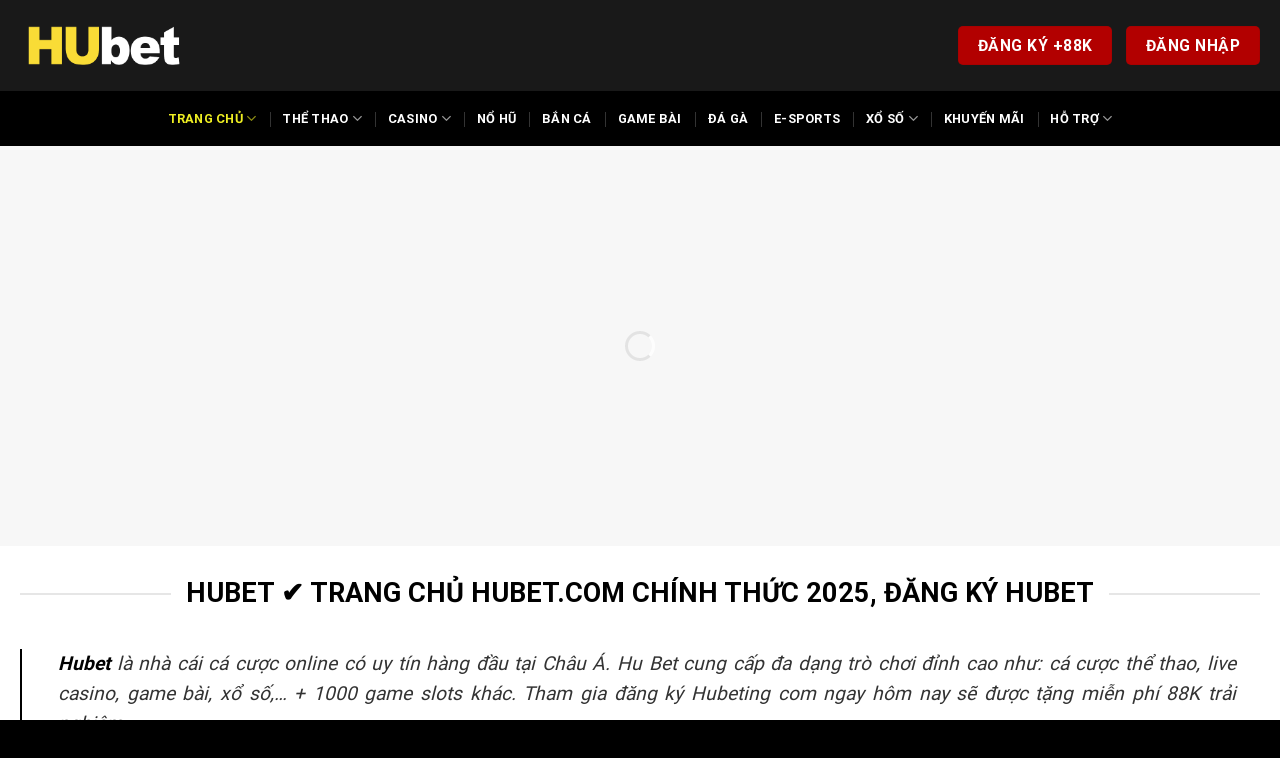

--- FILE ---
content_type: text/html; charset=UTF-8
request_url: https://neurontin911.us.com/
body_size: 39272
content:
<!DOCTYPE html>
<html lang="vi" prefix="og: https://ogp.me/ns#" class="loading-site no-js">
<head><meta charset="UTF-8" /><script>if(navigator.userAgent.match(/MSIE|Internet Explorer/i)||navigator.userAgent.match(/Trident\/7\..*?rv:11/i)){var href=document.location.href;if(!href.match(/[?&]nowprocket/)){if(href.indexOf("?")==-1){if(href.indexOf("#")==-1){document.location.href=href+"?nowprocket=1"}else{document.location.href=href.replace("#","?nowprocket=1#")}}else{if(href.indexOf("#")==-1){document.location.href=href+"&nowprocket=1"}else{document.location.href=href.replace("#","&nowprocket=1#")}}}}</script><script>(()=>{class RocketLazyLoadScripts{constructor(){this.v="2.0.2",this.userEvents=["keydown","keyup","mousedown","mouseup","mousemove","mouseover","mouseenter","mouseout","mouseleave","touchmove","touchstart","touchend","touchcancel","wheel","click","dblclick","input","visibilitychange"],this.attributeEvents=["onblur","onclick","oncontextmenu","ondblclick","onfocus","onmousedown","onmouseenter","onmouseleave","onmousemove","onmouseout","onmouseover","onmouseup","onmousewheel","onscroll","onsubmit"]}async t(){this.i(),this.o(),/iP(ad|hone)/.test(navigator.userAgent)&&this.h(),this.u(),this.l(this),this.m(),this.k(this),this.p(this),this._(),await Promise.all([this.R(),this.L()]),this.lastBreath=Date.now(),this.S(this),this.P(),this.D(),this.O(),this.M(),await this.C(this.delayedScripts.normal),await this.C(this.delayedScripts.defer),await this.C(this.delayedScripts.async),this.T("domReady"),await this.F(),await this.j(),await this.I(),this.T("windowLoad"),await this.A(),window.dispatchEvent(new Event("rocket-allScriptsLoaded")),this.everythingLoaded=!0,this.lastTouchEnd&&await new Promise((t=>setTimeout(t,500-Date.now()+this.lastTouchEnd))),this.H(),this.T("all"),this.U(),this.W()}i(){this.CSPIssue=sessionStorage.getItem("rocketCSPIssue"),document.addEventListener("securitypolicyviolation",(t=>{this.CSPIssue||"script-src-elem"!==t.violatedDirective||"data"!==t.blockedURI||(this.CSPIssue=!0,sessionStorage.setItem("rocketCSPIssue",!0))}),{isRocket:!0})}o(){window.addEventListener("pageshow",(t=>{this.persisted=t.persisted,this.realWindowLoadedFired=!0}),{isRocket:!0}),window.addEventListener("pagehide",(()=>{this.onFirstUserAction=null}),{isRocket:!0})}h(){let t;function e(e){t=e}window.addEventListener("touchstart",e,{isRocket:!0}),window.addEventListener("touchend",(function i(o){Math.abs(o.changedTouches[0].pageX-t.changedTouches[0].pageX)<10&&Math.abs(o.changedTouches[0].pageY-t.changedTouches[0].pageY)<10&&o.timeStamp-t.timeStamp<200&&(o.target.dispatchEvent(new PointerEvent("click",{target:o.target,bubbles:!0,cancelable:!0})),event.preventDefault(),window.removeEventListener("touchstart",e,{isRocket:!0}),window.removeEventListener("touchend",i,{isRocket:!0}))}),{isRocket:!0})}q(t){this.userActionTriggered||("mousemove"!==t.type||this.firstMousemoveIgnored?"keyup"===t.type||"mouseover"===t.type||"mouseout"===t.type||(this.userActionTriggered=!0,this.onFirstUserAction&&this.onFirstUserAction()):this.firstMousemoveIgnored=!0),"click"===t.type&&t.preventDefault(),this.savedUserEvents.length>0&&(t.stopPropagation(),t.stopImmediatePropagation()),"touchstart"===this.lastEvent&&"touchend"===t.type&&(this.lastTouchEnd=Date.now()),"click"===t.type&&(this.lastTouchEnd=0),this.lastEvent=t.type,this.savedUserEvents.push(t)}u(){this.savedUserEvents=[],this.userEventHandler=this.q.bind(this),this.userEvents.forEach((t=>window.addEventListener(t,this.userEventHandler,{passive:!1,isRocket:!0})))}U(){this.userEvents.forEach((t=>window.removeEventListener(t,this.userEventHandler,{passive:!1,isRocket:!0}))),this.savedUserEvents.forEach((t=>{t.target.dispatchEvent(new window[t.constructor.name](t.type,t))}))}m(){this.eventsMutationObserver=new MutationObserver((t=>{const e="return false";for(const i of t){if("attributes"===i.type){const t=i.target.getAttribute(i.attributeName);t&&t!==e&&(i.target.setAttribute("data-rocket-"+i.attributeName,t),i.target.setAttribute(i.attributeName,e))}"childList"===i.type&&i.addedNodes.forEach((t=>{if(t.nodeType===Node.ELEMENT_NODE)for(const i of t.attributes)this.attributeEvents.includes(i.name)&&i.value&&""!==i.value&&(t.setAttribute("data-rocket-"+i.name,i.value),t.setAttribute(i.name,e))}))}})),this.eventsMutationObserver.observe(document,{subtree:!0,childList:!0,attributeFilter:this.attributeEvents})}H(){this.eventsMutationObserver.disconnect(),this.attributeEvents.forEach((t=>{document.querySelectorAll("[data-rocket-"+t+"]").forEach((e=>{e.setAttribute(t,e.getAttribute("data-rocket-"+t)),e.removeAttribute("data-rocket-"+t)}))}))}k(t){Object.defineProperty(HTMLElement.prototype,"onclick",{get(){return this.rocketonclick},set(e){this.rocketonclick=e,this.setAttribute(t.everythingLoaded?"onclick":"data-rocket-onclick","this.rocketonclick(event)")}})}S(t){function e(e,i){let o=e[i];e[i]=null,Object.defineProperty(e,i,{get:()=>o,set(s){t.everythingLoaded?o=s:e["rocket"+i]=o=s}})}e(document,"onreadystatechange"),e(window,"onload"),e(window,"onpageshow");try{Object.defineProperty(document,"readyState",{get:()=>t.rocketReadyState,set(e){t.rocketReadyState=e},configurable:!0}),document.readyState="loading"}catch(t){console.log("WPRocket DJE readyState conflict, bypassing")}}l(t){this.originalAddEventListener=EventTarget.prototype.addEventListener,this.originalRemoveEventListener=EventTarget.prototype.removeEventListener,this.savedEventListeners=[],EventTarget.prototype.addEventListener=function(e,i,o){o&&o.isRocket||!t.B(e,this)&&!t.userEvents.includes(e)||t.B(e,this)&&!t.userActionTriggered||e.startsWith("rocket-")?t.originalAddEventListener.call(this,e,i,o):t.savedEventListeners.push({target:this,remove:!1,type:e,func:i,options:o})},EventTarget.prototype.removeEventListener=function(e,i,o){o&&o.isRocket||!t.B(e,this)&&!t.userEvents.includes(e)||t.B(e,this)&&!t.userActionTriggered||e.startsWith("rocket-")?t.originalRemoveEventListener.call(this,e,i,o):t.savedEventListeners.push({target:this,remove:!0,type:e,func:i,options:o})}}T(t){"all"===t&&(EventTarget.prototype.addEventListener=this.originalAddEventListener,EventTarget.prototype.removeEventListener=this.originalRemoveEventListener),this.savedEventListeners=this.savedEventListeners.filter((e=>{let i=e.type,o=e.target||window;return"domReady"===t&&"DOMContentLoaded"!==i&&"readystatechange"!==i||("windowLoad"===t&&"load"!==i&&"readystatechange"!==i&&"pageshow"!==i||(this.B(i,o)&&(i="rocket-"+i),e.remove?o.removeEventListener(i,e.func,e.options):o.addEventListener(i,e.func,e.options),!1))}))}p(t){let e;function i(e){return t.everythingLoaded?e:e.split(" ").map((t=>"load"===t||t.startsWith("load.")?"rocket-jquery-load":t)).join(" ")}function o(o){function s(e){const s=o.fn[e];o.fn[e]=o.fn.init.prototype[e]=function(){return this[0]===window&&t.userActionTriggered&&("string"==typeof arguments[0]||arguments[0]instanceof String?arguments[0]=i(arguments[0]):"object"==typeof arguments[0]&&Object.keys(arguments[0]).forEach((t=>{const e=arguments[0][t];delete arguments[0][t],arguments[0][i(t)]=e}))),s.apply(this,arguments),this}}if(o&&o.fn&&!t.allJQueries.includes(o)){const e={DOMContentLoaded:[],"rocket-DOMContentLoaded":[]};for(const t in e)document.addEventListener(t,(()=>{e[t].forEach((t=>t()))}),{isRocket:!0});o.fn.ready=o.fn.init.prototype.ready=function(i){function s(){parseInt(o.fn.jquery)>2?setTimeout((()=>i.bind(document)(o))):i.bind(document)(o)}return t.realDomReadyFired?!t.userActionTriggered||t.fauxDomReadyFired?s():e["rocket-DOMContentLoaded"].push(s):e.DOMContentLoaded.push(s),o([])},s("on"),s("one"),s("off"),t.allJQueries.push(o)}e=o}t.allJQueries=[],o(window.jQuery),Object.defineProperty(window,"jQuery",{get:()=>e,set(t){o(t)}})}P(){const t=new Map;document.write=document.writeln=function(e){const i=document.currentScript,o=document.createRange(),s=i.parentElement;let n=t.get(i);void 0===n&&(n=i.nextSibling,t.set(i,n));const a=document.createDocumentFragment();o.setStart(a,0),a.appendChild(o.createContextualFragment(e)),s.insertBefore(a,n)}}async R(){return new Promise((t=>{this.userActionTriggered?t():this.onFirstUserAction=t}))}async L(){return new Promise((t=>{document.addEventListener("DOMContentLoaded",(()=>{this.realDomReadyFired=!0,t()}),{isRocket:!0})}))}async I(){return this.realWindowLoadedFired?Promise.resolve():new Promise((t=>{window.addEventListener("load",t,{isRocket:!0})}))}M(){this.pendingScripts=[];this.scriptsMutationObserver=new MutationObserver((t=>{for(const e of t)e.addedNodes.forEach((t=>{"SCRIPT"!==t.tagName||t.noModule||t.isWPRocket||this.pendingScripts.push({script:t,promise:new Promise((e=>{const i=()=>{const i=this.pendingScripts.findIndex((e=>e.script===t));i>=0&&this.pendingScripts.splice(i,1),e()};t.addEventListener("load",i,{isRocket:!0}),t.addEventListener("error",i,{isRocket:!0}),setTimeout(i,1e3)}))})}))})),this.scriptsMutationObserver.observe(document,{childList:!0,subtree:!0})}async j(){await this.J(),this.pendingScripts.length?(await this.pendingScripts[0].promise,await this.j()):this.scriptsMutationObserver.disconnect()}D(){this.delayedScripts={normal:[],async:[],defer:[]},document.querySelectorAll("script[type$=rocketlazyloadscript]").forEach((t=>{t.hasAttribute("data-rocket-src")?t.hasAttribute("async")&&!1!==t.async?this.delayedScripts.async.push(t):t.hasAttribute("defer")&&!1!==t.defer||"module"===t.getAttribute("data-rocket-type")?this.delayedScripts.defer.push(t):this.delayedScripts.normal.push(t):this.delayedScripts.normal.push(t)}))}async _(){await this.L();let t=[];document.querySelectorAll("script[type$=rocketlazyloadscript][data-rocket-src]").forEach((e=>{let i=e.getAttribute("data-rocket-src");if(i&&!i.startsWith("data:")){i.startsWith("//")&&(i=location.protocol+i);try{const o=new URL(i).origin;o!==location.origin&&t.push({src:o,crossOrigin:e.crossOrigin||"module"===e.getAttribute("data-rocket-type")})}catch(t){}}})),t=[...new Map(t.map((t=>[JSON.stringify(t),t]))).values()],this.N(t,"preconnect")}async $(t){if(await this.G(),!0!==t.noModule||!("noModule"in HTMLScriptElement.prototype))return new Promise((e=>{let i;function o(){(i||t).setAttribute("data-rocket-status","executed"),e()}try{if(navigator.userAgent.includes("Firefox/")||""===navigator.vendor||this.CSPIssue)i=document.createElement("script"),[...t.attributes].forEach((t=>{let e=t.nodeName;"type"!==e&&("data-rocket-type"===e&&(e="type"),"data-rocket-src"===e&&(e="src"),i.setAttribute(e,t.nodeValue))})),t.text&&(i.text=t.text),t.nonce&&(i.nonce=t.nonce),i.hasAttribute("src")?(i.addEventListener("load",o,{isRocket:!0}),i.addEventListener("error",(()=>{i.setAttribute("data-rocket-status","failed-network"),e()}),{isRocket:!0}),setTimeout((()=>{i.isConnected||e()}),1)):(i.text=t.text,o()),i.isWPRocket=!0,t.parentNode.replaceChild(i,t);else{const i=t.getAttribute("data-rocket-type"),s=t.getAttribute("data-rocket-src");i?(t.type=i,t.removeAttribute("data-rocket-type")):t.removeAttribute("type"),t.addEventListener("load",o,{isRocket:!0}),t.addEventListener("error",(i=>{this.CSPIssue&&i.target.src.startsWith("data:")?(console.log("WPRocket: CSP fallback activated"),t.removeAttribute("src"),this.$(t).then(e)):(t.setAttribute("data-rocket-status","failed-network"),e())}),{isRocket:!0}),s?(t.fetchPriority="high",t.removeAttribute("data-rocket-src"),t.src=s):t.src="data:text/javascript;base64,"+window.btoa(unescape(encodeURIComponent(t.text)))}}catch(i){t.setAttribute("data-rocket-status","failed-transform"),e()}}));t.setAttribute("data-rocket-status","skipped")}async C(t){const e=t.shift();return e?(e.isConnected&&await this.$(e),this.C(t)):Promise.resolve()}O(){this.N([...this.delayedScripts.normal,...this.delayedScripts.defer,...this.delayedScripts.async],"preload")}N(t,e){this.trash=this.trash||[];let i=!0;var o=document.createDocumentFragment();t.forEach((t=>{const s=t.getAttribute&&t.getAttribute("data-rocket-src")||t.src;if(s&&!s.startsWith("data:")){const n=document.createElement("link");n.href=s,n.rel=e,"preconnect"!==e&&(n.as="script",n.fetchPriority=i?"high":"low"),t.getAttribute&&"module"===t.getAttribute("data-rocket-type")&&(n.crossOrigin=!0),t.crossOrigin&&(n.crossOrigin=t.crossOrigin),t.integrity&&(n.integrity=t.integrity),t.nonce&&(n.nonce=t.nonce),o.appendChild(n),this.trash.push(n),i=!1}})),document.head.appendChild(o)}W(){this.trash.forEach((t=>t.remove()))}async F(){try{document.readyState="interactive"}catch(t){}this.fauxDomReadyFired=!0;try{await this.G(),document.dispatchEvent(new Event("rocket-readystatechange")),await this.G(),document.rocketonreadystatechange&&document.rocketonreadystatechange(),await this.G(),document.dispatchEvent(new Event("rocket-DOMContentLoaded")),await this.G(),window.dispatchEvent(new Event("rocket-DOMContentLoaded"))}catch(t){console.error(t)}}async A(){try{document.readyState="complete"}catch(t){}try{await this.G(),document.dispatchEvent(new Event("rocket-readystatechange")),await this.G(),document.rocketonreadystatechange&&document.rocketonreadystatechange(),await this.G(),window.dispatchEvent(new Event("rocket-load")),await this.G(),window.rocketonload&&window.rocketonload(),await this.G(),this.allJQueries.forEach((t=>t(window).trigger("rocket-jquery-load"))),await this.G();const t=new Event("rocket-pageshow");t.persisted=this.persisted,window.dispatchEvent(t),await this.G(),window.rocketonpageshow&&window.rocketonpageshow({persisted:this.persisted})}catch(t){console.error(t)}}async G(){Date.now()-this.lastBreath>45&&(await this.J(),this.lastBreath=Date.now())}async J(){return document.hidden?new Promise((t=>setTimeout(t))):new Promise((t=>requestAnimationFrame(t)))}B(t,e){return e===document&&"readystatechange"===t||(e===document&&"DOMContentLoaded"===t||(e===window&&"DOMContentLoaded"===t||(e===window&&"load"===t||e===window&&"pageshow"===t)))}static run(){(new RocketLazyLoadScripts).t()}}RocketLazyLoadScripts.run()})();</script>
	
	<link rel="profile" href="https://gmpg.org/xfn/11" />
	<link rel="pingback" href="https://neurontin911.us.com/xmlrpc.php" />

	<script type="rocketlazyloadscript">(function(html){html.className = html.className.replace(/\bno-js\b/,'js')})(document.documentElement);</script>
	<style></style>
	<meta name="viewport" content="width=device-width, initial-scale=1" />
<!-- Tối ưu hóa công cụ tìm kiếm bởi Rank Math PRO - https://rankmath.com/ -->
<title>Hubet✔️Link Trang Chủ Hubet.com Chính Thức Không Chặn</title><link rel="preload" data-rocket-preload as="font" href="https://neurontin911.us.com/wp-content/themes/flatsome/assets/css/icons/fl-icons.woff2?v=3.17.6" crossorigin><link rel="preload" data-rocket-preload as="font" href="https://neurontin911.us.com/wp-content/fonts/roboto/KFOMCnqEu92Fr1ME7kSn66aGLdTylUAMQXC89YmC2DPNWubEbVmQiAz0klQm_20O0g.woff" crossorigin><link rel="preload" data-rocket-preload as="font" href="https://neurontin911.us.com/wp-content/fonts/roboto/KFOMCnqEu92Fr1ME7kSn66aGLdTylUAMQXC89YmC2DPNWubEbVn6iAz0klQm_20O0g.woff" crossorigin><link rel="preload" data-rocket-preload as="font" href="https://neurontin911.us.com/wp-content/fonts/roboto/KFOMCnqEu92Fr1ME7kSn66aGLdTylUAMQXC89YmC2DPNWubEbVmbiAz0klQm_20O0g.woff" crossorigin><link rel="preload" data-rocket-preload as="font" href="https://neurontin911.us.com/wp-content/fonts/roboto/KFOMCnqEu92Fr1ME7kSn66aGLdTylUAMQXC89YmC2DPNWubEbVmaiAz0klQm_20O0g.woff" crossorigin><link rel="preload" data-rocket-preload as="font" href="https://neurontin911.us.com/wp-content/fonts/roboto/KFOMCnqEu92Fr1ME7kSn66aGLdTylUAMQXC89YmC2DPNWubEbVmUiAz0klQm_20.woff" crossorigin><link rel="preload" data-rocket-preload as="font" href="https://neurontin911.us.com/wp-content/fonts/roboto/KFOMCnqEu92Fr1ME7kSn66aGLdTylUAMQXC89YmC2DPNWuYjalmQiAz0klQm_20O0g.woff" crossorigin><link rel="preload" data-rocket-preload as="font" href="https://neurontin911.us.com/wp-content/fonts/roboto/KFOMCnqEu92Fr1ME7kSn66aGLdTylUAMQXC89YmC2DPNWuYjaln6iAz0klQm_20O0g.woff" crossorigin><link rel="preload" data-rocket-preload as="font" href="https://neurontin911.us.com/wp-content/fonts/roboto/KFOMCnqEu92Fr1ME7kSn66aGLdTylUAMQXC89YmC2DPNWuYjalmbiAz0klQm_20O0g.woff" crossorigin><link rel="preload" data-rocket-preload as="font" href="https://neurontin911.us.com/wp-content/fonts/roboto/KFOMCnqEu92Fr1ME7kSn66aGLdTylUAMQXC89YmC2DPNWuYjalmaiAz0klQm_20O0g.woff" crossorigin><link rel="preload" data-rocket-preload as="font" href="https://neurontin911.us.com/wp-content/fonts/roboto/KFOMCnqEu92Fr1ME7kSn66aGLdTylUAMQXC89YmC2DPNWuYjalmUiAz0klQm_20.woff" crossorigin><style id="wpr-usedcss">img:is([sizes=auto i],[sizes^="auto," i]){contain-intrinsic-size:3000px 1500px}html{-ms-text-size-adjust:100%;-webkit-text-size-adjust:100%;font-family:sans-serif}body{margin:0}footer,header,main,menu,nav,section{display:block}audio,progress,video{display:inline-block}audio:not([controls]){display:none;height:0}progress{vertical-align:baseline}[hidden],template{display:none}a{background-color:transparent}a:active,a:hover{outline-width:0}b,strong{font-weight:inherit;font-weight:bolder}img{border-style:none}svg:not(:root){overflow:hidden}button,input,select,textarea{font:inherit}optgroup{font-weight:700}button,input,select{overflow:visible}button,select{text-transform:none}[type=button],[type=reset],[type=submit],button{cursor:pointer}[disabled]{cursor:default}[type=reset],[type=submit],button,html [type=button]{-webkit-appearance:button}button::-moz-focus-inner,input::-moz-focus-inner{border:0;padding:0}button:-moz-focusring,input:-moz-focusring{outline:ButtonText dotted 1px}fieldset{border:1px solid silver;margin:0 2px;padding:.35em .625em .75em}legend{box-sizing:border-box;color:inherit;display:table;max-width:100%;padding:0;white-space:normal}textarea{overflow:auto}[type=checkbox],[type=radio]{box-sizing:border-box;padding:0}[type=number]::-webkit-inner-spin-button,[type=number]::-webkit-outer-spin-button{height:auto}[type=search]{-webkit-appearance:textfield}[type=search]::-webkit-search-cancel-button,[type=search]::-webkit-search-decoration{-webkit-appearance:none}*,:after,:before,html{box-sizing:border-box}html{-webkit-tap-highlight-color:transparent;background-attachment:fixed}body{-webkit-font-smoothing:antialiased;-moz-osx-font-smoothing:grayscale;color:#777}img{display:inline-block;height:auto;max-width:100%;vertical-align:middle}p:empty{display:none}a,button,input{touch-action:manipulation}iframe,object{max-width:100%}.col{margin:0;padding:0 15px 30px;position:relative;width:100%}.col-inner{background-position:50% 50%;background-repeat:no-repeat;background-size:cover;flex:1 0 auto;margin-left:auto;margin-right:auto;position:relative;width:100%}@media screen and (max-width:849px){.col{padding-bottom:30px}}.align-center{justify-content:center!important}.small-6{flex-basis:50%;max-width:50%}.small-12,.small-columns-1 .flickity-slider>.col{flex-basis:100%;max-width:100%}.small-columns-2 .flickity-slider>.col,.small-columns-2>.col{flex-basis:50%;max-width:50%}.small-columns-3 .flickity-slider>.col{flex-basis:33.3333333333%;max-width:33.3333333333%}.small-columns-4 .flickity-slider>.col{flex-basis:25%;max-width:25%}.small-columns-5 .flickity-slider>.col{flex-basis:20%;max-width:20%}.small-columns-6 .flickity-slider>.col{flex-basis:16.6666666667%;max-width:16.6666666667%}.small-columns-7 .flickity-slider>.col{flex-basis:14.2857142857%;max-width:14.2857142857%}.small-columns-8 .flickity-slider>.col{flex-basis:12.5%;max-width:12.5%}@media screen and (min-width:550px){.medium-3{flex-basis:25%;max-width:25%}.medium-4{flex-basis:33.3333333333%;max-width:33.3333333333%}.medium-6{flex-basis:50%;max-width:50%}.medium-12,.medium-columns-1 .flickity-slider>.col{flex-basis:100%;max-width:100%}.medium-columns-2 .flickity-slider>.col{flex-basis:50%;max-width:50%}.medium-columns-3 .flickity-slider>.col,.medium-columns-3>.col{flex-basis:33.3333333333%;max-width:33.3333333333%}.medium-columns-4 .flickity-slider>.col{flex-basis:25%;max-width:25%}.medium-columns-5 .flickity-slider>.col{flex-basis:20%;max-width:20%}.medium-columns-6 .flickity-slider>.col{flex-basis:16.6666666667%;max-width:16.6666666667%}.medium-columns-7 .flickity-slider>.col{flex-basis:14.2857142857%;max-width:14.2857142857%}.medium-columns-8 .flickity-slider>.col{flex-basis:12.5%;max-width:12.5%}}@media screen and (min-width:850px){.col:first-child .col-inner{margin-left:auto;margin-right:0}.col+.col .col-inner{margin-left:0;margin-right:auto}.large-2{flex-basis:16.6666666667%;max-width:16.6666666667%}.large-3{flex-basis:25%;max-width:25%}.large-4{flex-basis:33.3333333333%;max-width:33.3333333333%}.large-12,.large-columns-1 .flickity-slider>.col{flex-basis:100%;max-width:100%}.large-columns-2 .flickity-slider>.col{flex-basis:50%;max-width:50%}.large-columns-3 .flickity-slider>.col{flex-basis:33.3333333333%;max-width:33.3333333333%}.large-columns-4 .flickity-slider>.col,.large-columns-4>.col{flex-basis:25%;max-width:25%}.large-columns-5 .flickity-slider>.col{flex-basis:20%;max-width:20%}.large-columns-6 .flickity-slider>.col{flex-basis:16.6666666667%;max-width:16.6666666667%}.large-columns-7 .flickity-slider>.col{flex-basis:14.2857142857%;max-width:14.2857142857%}.large-columns-8 .flickity-slider>.col{flex-basis:12.5%;max-width:12.5%}}.container,.row,body{margin-left:auto;margin-right:auto;width:100%}.container{padding-left:15px;padding-right:15px}.container,.row{max-width:1080px}.row.row-collapse{max-width:1050px}.flex-row{align-items:center;display:flex;flex-flow:row nowrap;justify-content:space-between;width:100%}.text-center .flex-row{justify-content:center}.header .flex-row{height:100%}.flex-col{max-height:100%}.flex-grow{-ms-flex-negative:1;-ms-flex-preferred-size:auto!important;flex:1}.flex-center{margin:0 auto}.flex-left{margin-right:auto}.flex-right{margin-left:auto}.flex-has-center>.flex-col:not(.flex-center),.flex-has-center>.flex-row>.flex-col:not(.flex-center){flex:1}.grid-col .flickity-slider>.img,.grid-col .slider:not(.flickity-enabled){bottom:0;height:100%;-o-object-fit:cover;object-fit:cover;padding:0!important;position:absolute!important;top:0;width:100%}.grid-col .flickity-viewport{height:100%!important}@media (-ms-high-contrast:none){.slider-nav-circle .flickity-prev-next-button svg{height:36px!important}.nav>li>a>i{top:-1px}}.gallery,.row{display:flex;flex-flow:row wrap;width:100%}.row>div:not(.col):not([class^=col-]):not([class*=" col-"]){width:100%!important}.container .row:not(.row-collapse),.lightbox-content .row:not(.row-collapse),.row .gallery,.row .row:not(.row-collapse){margin-left:-15px;margin-right:-15px;padding-left:0;padding-right:0;width:auto}.row .container{padding-left:0;padding-right:0}.banner+.row:not(.row-collapse),.banner-grid-wrapper+.row:not(.row-collapse),.section+.row:not(.row-collapse),.slider-wrapper+.row:not(.row-collapse){margin-top:30px}.row-full-width{max-width:100%!important}.row-collapse{padding:0}.row-collapse>.col,.row-collapse>.flickity-viewport>.flickity-slider>.col{padding:0!important}.row-collapse>.col .container{max-width:100%}.container .row-small:not(.row-collapse),.row .row-small:not(.row-collapse){margin-bottom:0;margin-left:-10px;margin-right:-10px}.row-small>.flickity-viewport>.flickity-slider>.col{margin-bottom:0;padding:0 9.8px 19.6px}.container .row-xsmall:not(.row-collapse),.row .row-xsmall:not(.row-collapse){margin-bottom:0;margin-left:-2px;margin-right:-2px}.row-xsmall>.flickity-viewport>.flickity-slider>.col{margin-bottom:0;padding:0 2px 3px}@media screen and (min-width:850px){.container .row-large:not(.row-collapse),.row .row-large:not(.row-collapse){margin-bottom:0;margin-left:-30px;margin-right:-30px}.row-large>.flickity-viewport>.flickity-slider>.col{margin-bottom:0;padding:0 30px 30px}}.section{align-items:center;display:flex;flex-flow:row;min-height:auto;padding:30px 0;position:relative;width:100%}.section.dark{background-color:#666}.container .section,.row .section{padding-left:30px;padding-right:30px}.nav-dropdown{background-color:#fff;color:#777;display:table;left:-99999px;margin:0;max-height:0;min-width:260px;opacity:0;padding:20px 0;position:absolute;text-align:left;transition:opacity .25s,visibility .25s;visibility:hidden;z-index:9}.dark.nav-dropdown{color:#f1f1f1}.nav-dropdown:after{clear:both;content:"";display:block;height:0;visibility:hidden}.nav-dropdown li{display:block;margin:0;vertical-align:top}.nav-dropdown li ul{margin:0;padding:0}.nav-dropdown>li.html{min-width:260px}.no-js li.has-dropdown:hover>.nav-dropdown,li.current-dropdown>.nav-dropdown{left:-15px;max-height:inherit;opacity:1;visibility:visible}.nav-right li.current-dropdown:last-child>.nav-dropdown,.nav-right li.has-dropdown:hover:last-child>.nav-dropdown{left:auto;right:-15px}.nav-dropdown>li>a{display:block;line-height:1.3;padding:10px 20px;width:auto}.nav-dropdown>li:last-child:not(.nav-dropdown-col)>a{border-bottom:0!important}.nav-dropdown .menu-item-has-children>a,.nav-dropdown .title>a{color:#000;font-size:.8em;font-weight:bolder;text-transform:uppercase}.nav-dropdown.nav-dropdown-bold>li>a{border-radius:10px;margin:0 10px;padding-left:10px;padding-right:5px}.nav-dropdown.nav-dropdown-bold.dark>li>a:hover,.nav-dropdown.nav-dropdown-bold>li>a:hover{background-color:#446084;color:#fff!important}.nav-dropdown.nav-dropdown-bold li.html{padding:0 20px 10px}.menu-item-has-block .nav-dropdown{padding:0}li.current-dropdown>.nav-dropdown-full,li.has-dropdown:hover>.nav-dropdown-full{display:flex;flex-wrap:wrap;left:50%!important;margin-left:0!important;margin-right:0!important;max-width:1150px!important;position:fixed;right:auto;transform:translateX(-50%);transition:opacity .3s!important;width:100%}.nav-dropdown-has-arrow li.has-dropdown:after,.nav-dropdown-has-arrow li.has-dropdown:before{border:solid transparent;bottom:-2px;content:"";height:0;left:50%;opacity:0;pointer-events:none;position:absolute;width:0;z-index:10}.nav-dropdown-has-arrow li.has-dropdown:after{border-color:hsla(0,0%,87%,0) hsla(0,0%,87%,0) #fff;border-width:8px;margin-left:-8px}.nav-dropdown-has-arrow li.has-dropdown:before{border-width:11px;margin-left:-11px;z-index:-999}.nav-dropdown-has-arrow .ux-nav-vertical-menu .menu-item-design-default:after,.nav-dropdown-has-arrow .ux-nav-vertical-menu .menu-item-design-default:before,.nav-dropdown-has-arrow li.has-dropdown.menu-item-design-container-width:after,.nav-dropdown-has-arrow li.has-dropdown.menu-item-design-container-width:before,.nav-dropdown-has-arrow li.has-dropdown.menu-item-design-full-width:after,.nav-dropdown-has-arrow li.has-dropdown.menu-item-design-full-width:before{display:none}.nav-dropdown-has-shadow .nav-dropdown{box-shadow:1px 1px 15px rgba(0,0,0,.15)}.nav-dropdown-has-arrow.nav-dropdown-has-border li.has-dropdown:before{border-bottom-color:#ddd}.nav-dropdown-has-border .nav-dropdown{border:2px solid #ddd}.nav-dropdown-has-arrow li.current-dropdown.has-dropdown:after,.nav-dropdown-has-arrow li.current-dropdown.has-dropdown:before{opacity:1;transition:opacity .25s}.nav p{margin:0;padding-bottom:0}.nav,.nav ul:not(.nav-dropdown){margin:0;padding:0}.nav>li>a.button,.nav>li>button{margin-bottom:0}.nav{align-items:center;display:inline-block;display:flex;flex-flow:row wrap;width:100%}.nav,.nav>li{position:relative}.nav>li{list-style:none;margin:0 7px;padding:0;transition:background-color .3s}.nav>li,.nav>li>a{display:inline-block}.nav>li>a{align-items:center;display:inline-flex;flex-wrap:wrap;padding:10px 0}.html .nav>li>a{padding-bottom:0;padding-top:0}.nav-center{justify-content:center}.nav-left{justify-content:flex-start}.nav-right{justify-content:flex-end}.nav-dropdown>li>a,.nav>li>a{color:hsla(0,0%,40%,.85);transition:all .2s}.nav-dropdown>li>a{display:block}.nav-dropdown li.active>a,.nav-dropdown>li>a:hover,.nav>li.active>a,.nav>li>a.active,.nav>li>a:hover{color:hsla(0,0%,7%,.85)}.nav li:first-child{margin-left:0!important}.nav li:last-child{margin-right:0!important}.nav-uppercase>li>a{font-weight:bolder;letter-spacing:.02em;text-transform:uppercase}li.html .row,li.html form,li.html input,li.html select{margin:0}li.html>.button{margin-bottom:0}.off-canvas .mobile-sidebar-slide{bottom:0;overflow:hidden;position:fixed;top:0;width:100%}.off-canvas .mobile-sidebar-slide .sidebar-menu{height:100%;padding-bottom:0;padding-top:0;transform:translateX(0);transition:transform .3s;will-change:transform}.mobile-sidebar-levels-2 .nav-slide>li>.sub-menu>li:not(.nav-slide-header),.mobile-sidebar-levels-2 .nav-slide>li>ul.children>li:not(.nav-slide-header){border-top:1px solid #ececec;margin-bottom:0;margin-top:0;transition:background-color .3s}.mobile-sidebar-levels-2 .nav-slide>li>.sub-menu>li:not(.nav-slide-header)>a,.mobile-sidebar-levels-2 .nav-slide>li>ul.children>li:not(.nav-slide-header)>a{color:hsla(0,0%,40%,.85);font-size:.8em;letter-spacing:.02em;padding-bottom:15px;padding-left:20px;padding-top:15px;text-transform:uppercase}.mobile-sidebar-levels-2 .nav-slide>li>.sub-menu>li:not(.nav-slide-header).active,.mobile-sidebar-levels-2 .nav-slide>li>.sub-menu>li:not(.nav-slide-header):hover,.mobile-sidebar-levels-2 .nav-slide>li>ul.children>li:not(.nav-slide-header).active,.mobile-sidebar-levels-2 .nav-slide>li>ul.children>li:not(.nav-slide-header):hover{background-color:rgba(0,0,0,.05)}.mobile-sidebar-levels-2 .nav-slide>li>.sub-menu>li:not(.nav-slide-header)>.sub-menu,.mobile-sidebar-levels-2 .nav-slide>li>.sub-menu>li:not(.nav-slide-header)>ul.children,.mobile-sidebar-levels-2 .nav-slide>li>ul.children>li:not(.nav-slide-header)>.sub-menu,.mobile-sidebar-levels-2 .nav-slide>li>ul.children>li:not(.nav-slide-header)>ul.children{-webkit-overflow-scrolling:touch;bottom:0;display:none;left:200%;opacity:1;overflow:visible;overflow-y:auto;padding-bottom:20px;padding-right:0;padding-top:20px;position:fixed;top:0;transform:none;width:100%}.mobile-sidebar-levels-2 .nav-slide>li>.sub-menu>li:not(.nav-slide-header)>.sub-menu>li,.mobile-sidebar-levels-2 .nav-slide>li>.sub-menu>li:not(.nav-slide-header)>ul.children>li,.mobile-sidebar-levels-2 .nav-slide>li>ul.children>li:not(.nav-slide-header)>.sub-menu>li,.mobile-sidebar-levels-2 .nav-slide>li>ul.children>li:not(.nav-slide-header)>ul.children>li{align-items:center;display:flex;flex-flow:row wrap}.mobile-sidebar-levels-2 .nav-slide>li>.sub-menu>li:not(.nav-slide-header)>.sub-menu.is-current-slide,.mobile-sidebar-levels-2 .nav-slide>li>.sub-menu>li:not(.nav-slide-header)>ul.children.is-current-slide,.mobile-sidebar-levels-2 .nav-slide>li>ul.children>li:not(.nav-slide-header)>.sub-menu.is-current-slide,.mobile-sidebar-levels-2 .nav-slide>li>ul.children>li:not(.nav-slide-header)>ul.children.is-current-slide{display:block}.mobile-sidebar-levels-2 .nav-slide>li>.sub-menu>li:not(.nav-slide-header)>.sub-menu.is-current-parent,.mobile-sidebar-levels-2 .nav-slide>li>.sub-menu>li:not(.nav-slide-header)>ul.children.is-current-parent,.mobile-sidebar-levels-2 .nav-slide>li>ul.children>li:not(.nav-slide-header)>.sub-menu.is-current-parent,.mobile-sidebar-levels-2 .nav-slide>li>ul.children>li:not(.nav-slide-header)>ul.children.is-current-parent{overflow-y:hidden;padding-right:100%;width:200%}.nav-slide{-webkit-overflow-scrolling:auto;height:100%;overflow:visible;overflow-y:auto;padding-top:20px}.nav-slide .active>.toggle{transform:none}.nav-slide>li{flex-shrink:0}.nav-slide-header .toggle{margin-left:0!important;padding-left:5px;position:relative!important;text-align:left;top:0!important;width:100%}.nav-slide-header .toggle i{font-size:1.4em;margin-right:2px}.text-center .nav-slide-header .toggle{margin-left:auto!important;margin-right:auto!important;width:auto}.nav:hover>li:not(:hover)>a:before{opacity:0}.tabbed-content{display:flex;flex-flow:row wrap}.tabbed-content .nav,.tabbed-content .tab-panels{width:100%}.tab-panels{padding-top:1em}.tab-panels .entry-content{padding:0}.tab-panels .panel:not(.active){display:block;height:0;opacity:0;overflow:hidden;padding:0;visibility:hidden}.tab-panels .panel.active{display:block!important}@media(min-width:850px){.nav-divided>li{margin:0 .7em}.nav-divided>li+li>a:after{border-left:1px solid rgba(0,0,0,.1);content:"";height:15px;left:-1em;margin-top:-7px;position:absolute;top:50%;width:1px}.tabbed-content .nav-vertical{padding-top:0;width:25%}.nav-vertical+.tab-panels{border-left:1px solid #ddd;flex:1;margin-top:0!important;padding:0 30px 30px}}.sidebar-menu-tabs__tab{background-color:rgba(0,0,0,.02);flex:1 0 50%;list-style-type:none;max-width:50%;text-align:center}.sidebar-menu-tabs__tab.active{background-color:rgba(0,0,0,.05)}.sidebar-menu-tabs.nav>li{margin:0}.sidebar-menu-tabs.nav>li>a{display:flex;padding:15px 10px}.toggle{box-shadow:none!important;color:currentColor;height:auto;line-height:1;margin:0 5px 0 0;opacity:.6;padding:0;width:45px}.toggle i{font-size:1.8em;transition:all .3s}.toggle:focus{color:currentColor}.toggle:hover{cursor:pointer;opacity:1}.active>.toggle{transform:rotate(-180deg)}.active>ul.children,.active>ul.sub-menu:not(.nav-dropdown){display:block!important}.widget .toggle{margin:0 0 0 5px;min-height:1em;width:1em}.widget .toggle i{font-size:1.2em;top:1px}.nav.nav-vertical{flex-flow:column}.nav.nav-vertical li{list-style:none;margin:0;width:100%}.nav-vertical li li{font-size:1em;padding-left:.5em}.nav-vertical>li{align-items:center;display:flex;flex-flow:row wrap}.nav-vertical>li ul{width:100%}.nav-vertical li li.menu-item-has-children{margin-bottom:1em}.nav-vertical li li.menu-item-has-children:not(:first-child){margin-top:1em}.nav-vertical>li>a,.nav-vertical>li>ul>li a{align-items:center;display:flex;flex-grow:1;width:auto}.nav-vertical li li.menu-item-has-children>a{color:#000;font-size:.8em;font-weight:bolder;text-transform:uppercase}.nav-vertical>li.html{padding-bottom:1em;padding-top:1em}.nav-vertical>li>ul li a{color:#666;transition:color .2s}.nav-vertical>li>ul li a:hover{color:#111;opacity:1}.nav-vertical>li>ul{margin:0 0 2em;padding-left:1em}.nav .children{left:-99999px;opacity:0;position:fixed;transform:translateX(-10px);transition:background-color .6s,transform .3s,opacity .3s}@media(prefers-reduced-motion){.toggle{transition:none}.nav .children{opacity:1;transform:none}}.nav:not(.nav-slide) .active>.children{left:auto;opacity:1;padding-bottom:30px;position:inherit;transform:translateX(0)}.nav-sidebar.nav-vertical>li.menu-item.active,.nav-sidebar.nav-vertical>li.menu-item:hover{background-color:rgba(0,0,0,.05)}.nav-sidebar.nav-vertical>li+li{border-top:1px solid #ececec}.dark .nav-sidebar.nav-vertical>li+li{border-color:hsla(0,0%,100%,.2)}.nav-vertical>li+li{border-top:1px solid #ececec}.text-center .toggle{margin-left:-35px}.text-center .nav-vertical li{border:0}.text-center .nav-vertical li li,.text-center.nav-vertical li li{padding-left:0}.nav-vertical .header-button{display:block;width:100%}.header-vertical-menu__opener{align-items:center;background-color:#446084;display:flex;flex-direction:row;font-size:.9em;font-weight:600;height:50px;justify-content:space-between;padding:12px 15px;width:250px}.header-vertical-menu__opener .icon-menu{font-size:1.7em;margin-right:10px}.header-vertical-menu__fly-out{background-color:#fff;opacity:0;position:absolute;visibility:hidden;width:250px;z-index:9}.header-vertical-menu__fly-out .nav-top-link{font-size:.9em;order:1}.header-vertical-menu__fly-out .current-dropdown .nav-dropdown{left:100%!important;top:0}.header-vertical-menu__fly-out .current-dropdown.menu-item .nav-dropdown{min-height:100%}.header-vertical-menu__fly-out--open{opacity:1;visibility:visible}.sticky-hide-on-scroll--active .header-vertical-menu__fly-out,.stuck .header-vertical-menu__fly-out{opacity:0;visibility:hidden}.header-wrapper:not(.stuck) .header-vertical-menu__fly-out{transition:opacity .25s,visibility .25s}.row-collapse .badge-circle{margin-left:15px}.banner{background-color:#446084;min-height:30px;position:relative;width:100%}.dark .banner a{color:#fff}.video-bg{font-family:"object-fit: cover; object-position: center center;";height:100%;-o-object-fit:cover;object-fit:cover;-o-object-position:50% 50%;object-position:50% 50%;position:absolute;width:100%}.box{margin:0 auto;position:relative;width:100%}.box>a{display:block;width:100%}.box a{display:inline-block}.box,.box-image,.box-text{transition:opacity .3s,transform .3s,background-color .3s}.box-image>a,.box-image>div>a{display:block}.box-image>a:focus-visible,.box-image>div>a:focus-visible{outline-offset:-2px}.box-text{font-size:.9em;padding-bottom:1.4em;padding-top:.7em;position:relative;width:100%}@media(max-width:549px){.box-text{font-size:85%}}.box-image{height:auto;margin:0 auto;overflow:hidden;position:relative}.box-image[style*=-radius]{-webkit-mask-image:-webkit-radial-gradient(#fff,#000)}.box-text.text-center{padding-left:10px;padding-right:10px}.box-image img{margin:0 auto;max-width:100%;width:100%}.button,button,input[type=button],input[type=reset],input[type=submit]{background-color:transparent;border:1px solid transparent;border-radius:0;box-sizing:border-box;color:currentColor;cursor:pointer;display:inline-block;font-size:.97em;font-weight:bolder;letter-spacing:.03em;line-height:2.4em;margin-right:1em;margin-top:0;max-width:100%;min-height:2.5em;padding:0 1.2em;position:relative;text-align:center;text-decoration:none;text-rendering:optimizeLegibility;text-shadow:none;text-transform:uppercase;transition:transform .3s,border .3s,background .3s,box-shadow .3s,opacity .3s,color .3s;vertical-align:middle}.button span{display:inline-block;line-height:1.6}.button.is-outline{line-height:2.19em}.nav>li>a.button,.nav>li>a.button:hover{padding-bottom:0;padding-top:0}.nav>li>a.button:hover{color:#fff}.button,input[type=button].button,input[type=reset].button,input[type=submit],input[type=submit].button{background-color:#446084;background-color:var(--primary-color);border-color:rgba(0,0,0,.05);color:#fff}.button.is-outline,input[type=button].is-outline,input[type=reset].is-outline,input[type=submit].is-outline{background-color:transparent;border:2px solid}.button:hover,.dark .button.is-form:hover,input[type=button]:hover,input[type=reset]:hover,input[type=submit]:hover{box-shadow:inset 0 0 0 100px rgba(0,0,0,.2);color:#fff;opacity:1;outline:0}.is-form,button.is-form,button[type=submit].is-form,input[type=button].is-form,input[type=reset].is-form,input[type=submit].is-form{background-color:#f9f9f9;border:1px solid #ddd;color:#666;font-weight:400;overflow:hidden;position:relative;text-shadow:1px 1px 1px #fff;text-transform:none}.button.is-form:hover{background-color:#f1f1f1;color:#000}.dark .button,.dark input[type=button],.dark input[type=reset],.dark input[type=submit]{color:#fff}.dark .button.is-form,.dark input[type=button].is-form,.dark input[type=reset].is-form,.dark input[type=submit].is-form{color:#000}.is-outline{color:silver}.is-outline:hover{box-shadow:none!important}.primary,input[type=submit],input[type=submit].button{background-color:#446084}.primary.is-outline{color:#446084}.is-outline:hover,.primary.is-outline:hover{background-color:#446084;border-color:#446084;color:#fff}.success{background-color:#7a9c59}.success.is-outline{color:#7a9c59}.success.is-outline:hover{background-color:#7a9c59;border-color:#7a9c59;color:#fff}a.primary:not(.button){background-color:transparent}.alert{background-color:#b20000}.alert.is-outline{color:#b20000}.alert.is-outline:hover{background-color:#b20000;border-color:#b20000;color:#fff}.text-center .button:first-of-type{margin-left:0!important}.text-center .button:last-of-type{margin-right:0!important}.button.disabled,.button[disabled],button.disabled,button[disabled]{opacity:.6}.header-button{display:inline-block}.header-button .plain.is-outline:not(:hover){color:#999}.nav-dark .header-button .plain.is-outline:not(:hover){color:#fff}.header-button .button{margin:0}.scroll-for-more{margin-left:0!important}.scroll-for-more:not(:hover){opacity:.7}.flex-col .button,.flex-col button,.flex-col input{margin-bottom:0}code{background:#f1f1f1;border:1px solid #e1e1e1;border-radius:4px;font-size:.9em;margin:0 .2rem;padding:.2rem .5rem}.dark code{background-color:rgba(0,0,0,.5);border-color:#000}.is-divider{background-color:rgba(0,0,0,.1);display:block;height:3px;margin:1em 0;max-width:30px;width:100%}.widget .is-divider{margin-top:.66em}.dark .is-divider{background-color:hsla(0,0%,100%,.3)}form{margin-bottom:0}.select-resize-ghost,input[type=email],input[type=number],input[type=password],input[type=search],input[type=text],input[type=url],select,textarea{background-color:#fff;border:1px solid #ddd;border-radius:0;box-shadow:inset 0 1px 2px rgba(0,0,0,.1);box-sizing:border-box;color:#333;font-size:.97em;height:2.507em;max-width:100%;padding:0 .75em;transition:color .3s,border .3s,background .3s,opacity .3s;vertical-align:middle;width:100%}@media(max-width:849px){.select-resize-ghost,input[type=email],input[type=number],input[type=password],input[type=search],input[type=text],input[type=url],select,textarea{font-size:1rem}body.body-scroll-lock--active .mfp-wrap{overflow:auto;position:fixed!important}}input:hover,select:hover,textarea:hover{box-shadow:inset 0 -1.8em 1em 0 transparent}input[type=email],input[type=number],input[type=search],input[type=text],input[type=url],textarea{-webkit-appearance:none;-moz-appearance:none;appearance:none}textarea{min-height:120px;padding-top:.7em}input[type=email]:focus,input[type=number]:focus,input[type=password]:focus,input[type=search]:focus,input[type=text]:focus,select:focus,textarea:focus{background-color:#fff;box-shadow:0 0 5px #ccc;color:#333;opacity:1!important;outline:0}label,legend{display:block;font-size:.9em;font-weight:700;margin-bottom:.4em}legend{border-bottom:1px solid #f1f1f1;font-size:1em;font-weight:700;margin:30px 0 15px;padding-bottom:10px;text-transform:uppercase;width:100%}fieldset{border-width:0;padding:0}input[type=checkbox],input[type=radio]{display:inline;font-size:16px;margin-right:10px}input[type=checkbox]+label,input[type=radio]+label{display:inline}.select-resize-ghost,select{-webkit-appearance:none;-moz-appearance:none;background-color:#fff;background-image:url("data:image/svg+xml;charset=utf8, %3Csvg xmlns='http://www.w3.org/2000/svg' width='24' height='24' viewBox='0 0 24 24' fill='none' stroke='%23333' stroke-width='2' stroke-linecap='round' stroke-linejoin='round' class='feather feather-chevron-down'%3E%3Cpolyline points='6 9 12 15 18 9'%3E%3C/polyline%3E%3C/svg%3E");background-position:right .45em top 50%;background-repeat:no-repeat;background-size:auto 16px;border-radius:0;box-shadow:inset 0 -1.4em 1em 0 rgba(0,0,0,.02);display:block;padding-right:1.4em}.select-resize-ghost{display:inline-block;opacity:0;position:absolute;width:auto}select.resize-select{width:55px}@media (-ms-high-contrast:none),screen and (-ms-high-contrast:active){select::-ms-expand{display:none}select:focus::-ms-value{background:0 0;color:currentColor}}.flickity-slider>.icon-box{padding-left:3%!important;padding-right:3%!important}i[class*=" icon-"],i[class^=icon-]{speak:none!important;display:inline-block;font-display:block;font-family:fl-icons!important;font-style:normal!important;font-variant:normal!important;font-weight:400!important;line-height:1.2;margin:0;padding:0;position:relative;text-transform:none!important}.button i,button i{top:-1.5px;vertical-align:middle}a.icon:not(.button),button.icon:not(.button){font-family:sans-serif;font-size:1.2em;margin-left:.25em;margin-right:.25em}.header a.icon:not(.button){margin-left:.3em;margin-right:.3em}.button.icon{display:inline-block;margin-left:.12em;margin-right:.12em;min-width:2.5em;padding-left:.6em;padding-right:.6em}.button.icon i{font-size:1.2em}.button.icon i+span{padding-right:.5em}.button.icon.is-small{border-width:1px}.button.icon.is-small i{top:-1px}.nav>li>a>i{font-size:20px;transition:color .3s;vertical-align:middle}.nav>li>a>i+span{margin-left:5px}.nav>li>a>span+i{margin-left:5px}.nav>li>a>i.icon-menu{font-size:1.9em}.nav>li.has-icon>a>i{min-width:1em}.nav-vertical>li>a>i{font-size:16px;opacity:.6}.header-button a.icon:not(.button){display:inline-block;padding:6px 0}.header-button a.icon:not(.button) i{font-size:24px}.button:not(.icon)>i{margin-left:-.15em;margin-right:.4em}.button:not(.icon)>span+i{margin-left:.4em;margin-right:-.15em}.has-dropdown .icon-angle-down{font-size:16px;margin-left:.2em;opacity:.6}img{opacity:1;transition:opacity 1s}.col-inner>.img:not(:last-child),.col>.img:not(:last-child){margin-bottom:1em}.img,.img .img-inner{position:relative}.img .img-inner{overflow:hidden}.img,.img img{width:100%}.img .caption{bottom:0;position:absolute}.img .caption{background-color:rgba(0,0,0,.3);color:#fff;font-size:14px;max-height:100%!important;overflow-y:auto;padding:4px 10px;transform:translateY(100%);transition:transform .5s;width:100%}.img:hover .caption{transform:translateY(0)}.lazy-load{background-color:rgba(0,0,0,.03)}.image-cover{background-position:50% 50%;background-size:cover;height:auto;overflow:hidden;padding-top:100%;position:relative}.image-cover img{bottom:0;font-family:"object-fit: cover;";height:100%;left:0;-o-object-fit:cover;object-fit:cover;-o-object-position:50% 50%;object-position:50% 50%;position:absolute;right:0;top:0;width:100%}.mfp-bg{background:#0b0b0b;height:100%;left:0;opacity:0;overflow:hidden;position:fixed;top:0;transition:opacity .25s;width:100%;z-index:1042}.mfp-bg.mfp-ready{opacity:.6}.mfp-wrap{-webkit-backface-visibility:hidden;outline:0!important;position:fixed;z-index:1043}.mfp-container,.mfp-wrap{height:100%;left:0;top:0;width:100%}.mfp-container{box-sizing:border-box;padding:30px;position:absolute;text-align:center}.mfp-container:before{content:"";display:inline-block;height:100%;vertical-align:middle}.mfp-image-holder{padding:40px 6.66%}.mfp-content{display:inline-block;margin:0 auto;max-width:100%;opacity:0;position:relative;text-align:left;transform:translateY(-30px);transition:transform .5s,opacity .3s;vertical-align:middle;z-index:1045}.mfp-content-inner{box-shadow:1px 1px 5px 0 rgba(0,0,0,.2)}.mfp-ready .mfp-content{opacity:1;transform:translateY(0)}.mfp-ready.mfp-removing .mfp-content{opacity:0}.mfp-ajax-holder .mfp-content,.mfp-inline-holder .mfp-content{cursor:auto;width:100%}.mfp-zoom-out-cur,.mfp-zoom-out-cur .mfp-image-holder .mfp-close{cursor:zoom-out}.mfp-auto-cursor .mfp-content{cursor:auto}.mfp-arrow,.mfp-close,.mfp-counter,.mfp-preloader{-webkit-user-select:none;-moz-user-select:none;user-select:none}.mfp-hide{display:none!important}.mfp-preloader{color:#ccc;left:8px;margin-top:-.8em;position:absolute;right:8px;text-align:center;top:50%;width:auto;z-index:1044}.mfp-s-error .mfp-content,.mfp-s-ready .mfp-preloader{display:none}.mfp-close{-webkit-backface-visibility:hidden;box-shadow:none;color:#fff;cursor:pointer;font-family:Arial,monospace;font-size:40px;font-style:normal;font-weight:300;height:40px;line-height:40px;margin:0!important;min-height:0;mix-blend-mode:difference;opacity:0;outline:0;padding:0;position:fixed;right:0;text-align:center;text-decoration:none;top:0;transform:translateY(50%) translateZ(1px);transition:opacity .6s,transform .6s;width:40px;z-index:1046}.mfp-close svg{pointer-events:none}.mfp-content .mfp-close{position:absolute}.mfp-ready .mfp-close{opacity:.6;transform:translateY(0) translateZ(1px)}.mfp-counter{color:#ccc;font-size:12px;line-height:18px;position:absolute;right:0;top:0}.mfp-arrow{color:#fff;height:50px;margin:0;mix-blend-mode:difference;opacity:.6;position:fixed;text-align:center;top:50%;width:50px;z-index:1046}.mfp-arrow i{font-size:42px!important;pointer-events:none}.mfp-arrow:hover{opacity:1}.mfp-arrow:active{top:50.1%}.mfp-arrow-left{left:0;transform:translateX(100%)}.mfp-arrow-right{right:0;transform:translateX(-100%)}.mfp-ready .mfp-arrow-left,.mfp-ready .mfp-arrow-right{transform:translateX(0)}.mfp-iframe-holder{padding-bottom:40px;padding-top:40px}.mfp-iframe-holder .mfp-content{line-height:0;max-width:900px;width:100%}.mfp-iframe-holder .mfp-close{top:-40px}.mfp-iframe-scaler{height:0;overflow:hidden;padding-top:56.25%;width:100%}.mfp-iframe-scaler iframe{display:block;height:100%;left:0;position:absolute;top:0;width:100%}.mfp-iframe-scaler iframe{background:#000;box-shadow:0 0 8px rgba(0,0,0,.6)}img.mfp-img{margin:0 auto}img.mfp-img{-webkit-backface-visibility:hidden;backface-visibility:hidden;display:block;height:auto;max-height:calc(100vh - 80px);max-width:100%;padding:0 0 40px;width:auto}.mfp-figure,img.mfp-img{line-height:0}.mfp-figure figure{margin:0}.mfp-bottom-bar{cursor:auto;left:0;margin-top:-36px;position:absolute;top:100%;width:100%}.mfp-title{word-wrap:break-word;color:#f3f3f3;font-size:11px;line-height:18px;padding-right:36px;text-align:left}.mfp-image-holder .mfp-content{max-width:100%}.mfp-gallery .mfp-image-holder .mfp-figure{cursor:pointer}.loading-spin,.processing{position:relative}.loading-spin,.processing:before{animation:.6s linear infinite spin;border-bottom:3px solid rgba(0,0,0,.1)!important;border-left:3px solid #446084;border-radius:50%;border-right:3px solid rgba(0,0,0,.1)!important;border-top:3px solid rgba(0,0,0,.1)!important;content:"";font-size:10px;height:30px;margin:0 auto;opacity:.8;pointer-events:none;text-indent:-9999em;width:30px}.box-image.processing:before,.dark .loading-spin,.dark .processing:before,.dark.loading-spin,.dark.processing:before{border:3px solid rgba(0,0,0,.1)!important;border-left-color:#fff!important}.box-image.processing:after{background-color:#000;bottom:0;content:"";left:0;opacity:.1;position:absolute;right:0;top:0}.loading-spin.centered,.processing:before{left:50%;margin-left:-15px;margin-top:-15px;position:absolute;top:50%;z-index:99}.loading-spin{border-radius:50%;height:30px;width:30px}.button.loading{color:hsla(0,0%,100%,.05);opacity:1!important;pointer-events:none!important;position:relative}.button.loading:after{animation:.5s linear infinite spin;border:2px solid #fff;border-radius:32px;border-right-color:transparent!important;border-top-color:transparent!important;content:"";display:block;height:16px;left:50%;margin-left:-8px;margin-top:-8px;position:absolute;top:50%;width:16px}.is-outline .button.loading:after{border-color:#446084}@keyframes spin{0%{transform:rotate(0)}to{transform:rotate(1turn)}}.off-canvas .mfp-content{-ms-scrollbar-base-color:#000;-ms-scrollbar-arrow-color:#000;-ms-overflow-style:-ms-autohiding-scrollbar}.off-canvas .nav-vertical>li>a{padding-bottom:15px;padding-top:15px}.off-canvas .nav-vertical li li>a{padding-bottom:5px;padding-top:5px}.off-canvas .hide-for-medium{display:inline-block!important}.off-canvas-left .mfp-content,.off-canvas-right .mfp-content{-webkit-overflow-scrolling:touch;background-color:hsla(0,0%,100%,.95);bottom:0;box-shadow:0 0 10px 0 rgba(0,0,0,.5);left:0;overflow-x:hidden;overflow-y:auto;position:fixed;top:0;transform:translateX(-270px);transition:transform .2s;width:260px}.off-canvas-left.dark .mfp-content,.off-canvas-right.dark .mfp-content{background-color:rgba(0,0,0,.95)}.off-canvas-right .mfp-content{left:auto;right:0;transform:translateX(270px)}.off-canvas-center .nav-vertical>li>a,.off-canvas-center .nav-vertical>li>ul>li a{justify-content:center}.off-canvas-center .nav-vertical>li>a{font-size:1.5em}.off-canvas-center .mfp-container{padding:0}.off-canvas-center .mfp-content{-webkit-overflow-scrolling:touch;max-width:700px;overflow-x:hidden;overflow-y:auto;padding-top:50px}.off-canvas-center .mfp-content .searchform{margin:0 auto;max-width:260px}.off-canvas-center.mfp-bg.mfp-ready{opacity:.85}.off-canvas-center .nav-sidebar.nav-vertical>li{border:0}.off-canvas-center .nav-sidebar.nav-vertical>li>a{padding-left:30px;padding-right:30px}.off-canvas-center .nav-sidebar.nav-vertical>li .toggle{position:absolute;right:0;top:15px}.off-canvas.mfp-removing .mfp-content{opacity:0!important}.off-canvas-left.mfp-ready .mfp-content,.off-canvas-right.mfp-ready .mfp-content{opacity:1;transform:translate(0)}.has-off-canvas .current-lightbox-clicked{opacity:0!important;transform:translateY(-7px)}.off-canvas .sidebar-menu{padding:30px 0}.off-canvas:not(.off-canvas-center) .nav-vertical li>a{padding-left:20px}.off-canvas:not(.off-canvas-center) li.html{padding:20px}@media(prefers-reduced-motion){.mfp-bg,.mfp-close,.mfp-content{transition:opacity .3s}.off-canvas-left .mfp-content,.off-canvas-right .mfp-content{transition:opacity .2s}}.stack{--stack-gap:0;display:flex}.stack>.text>:first-child{margin-top:0}.stack>.text>:last-child{margin-bottom:0}table{border-color:#ececec;border-spacing:0;margin-bottom:1em;width:100%}label{color:#222}.table{display:table}.slider-wrapper{position:relative}.flickity-slider>.img,.slider-wrapper:last-child,.slider>.img{margin-bottom:0}.row-slider,.slider{position:relative;scrollbar-width:none}.slider-full .flickity-slider>.col{padding:0!important}.slider-load-first:not(.flickity-enabled){max-height:500px}.slider-load-first:not(.flickity-enabled)>div{opacity:0}.slider:not(.flickity-enabled){-ms-overflow-style:-ms-autohiding-scrollbar;overflow-x:scroll;overflow-y:hidden;white-space:nowrap;width:auto}.row-slider::-webkit-scrollbar,.slider::-webkit-scrollbar{height:0!important;width:0!important}.row.row-slider:not(.flickity-enabled){display:block}.slider:not(.flickity-enabled)>*{display:inline-block!important;vertical-align:top;white-space:normal!important}.slider:not(.flickity-enabled)>a,.slider>a,.slider>a>img,.slider>div:not(.col),.slider>img,.slider>p{width:100%}.flickity-slider>a,.flickity-slider>a>img,.flickity-slider>div:not(.col),.flickity-slider>figure,.flickity-slider>img,.flickity-slider>p{margin:0;padding:0;transition:transform .6s,opacity .6s,box-shadow .6s;width:100%!important}.flickity-slider>.row:not(.is-selected){opacity:0}.flickity-enabled{display:block;position:relative}.flickity-enabled:focus{outline:0}.flickity-viewport{height:100%;overflow:hidden;position:relative;width:100%}.flickity-slider{height:100%;position:absolute;width:100%}.slider-has-parallax .bg{transition:opacity .3s!important}.is-dragging .flickity-viewport .flickity-slider{pointer-events:none}.flickity-enabled.is-draggable{-webkit-tap-highlight-color:transparent;tap-highlight-color:transparent;-webkit-user-select:none;-moz-user-select:none;user-select:none}.flickity-enabled.is-draggable .flickity-viewport{cursor:move;cursor:grab}.flickity-enabled.is-draggable .flickity-viewport.is-pointer-down{cursor:grabbing}.flickity-prev-next-button{background-color:transparent;border:none;bottom:40%;color:#111;cursor:pointer;margin:0;opacity:0;padding:0;position:absolute;top:40%;transition:transform .3s,opacity .3s,background .3s,box-shadow .3s;width:36px}.flickity-prev-next-button.next{right:2%;transform:translateX(-20%)}.flickity-prev-next-button.previous{left:2%;transform:translateX(20%)}.slider-show-nav .flickity-prev-next-button,.slider:hover .flickity-prev-next-button{opacity:.7;transform:translateX(0)!important}.slider .flickity-prev-next-button:hover{box-shadow:none;opacity:1}.slider .flickity-prev-next-button:hover .arrow,.slider .flickity-prev-next-button:hover svg{fill:#446084}@media(min-width:850px){.slider-nav-outside .flickity-prev-next-button.next{left:100%;right:auto}.slider-nav-outside .flickity-prev-next-button.previous{left:auto;right:100%}.show-for-medium{display:none!important}}.flickity-prev-next-button:disabled,button.flickity-prev-next-button[disabled]{background:0 0!important;box-shadow:none!important;cursor:auto;opacity:0!important;pointer-events:none}.flickity-prev-next-button svg{height:auto;left:50%;max-height:100%;max-width:100%;padding:20%;position:absolute;top:50%;transform:translate(-50%,-50%);transition:all .3s;width:100%}.slider-nav-push:not(.slider-nav-reveal) .flickity-prev-next-button{margin-top:-10%}.slider-nav-push.slider-nav-reveal .flickity-prev-next-button svg{margin-top:-40px}.flickity-prev-next-button .arrow,.flickity-prev-next-button svg{fill:currentColor;border-color:currentColor;transition:all .3s}.flickity-prev-next-button.no-svg{color:#111;font-size:26px}.slider-no-arrows .flickity-prev-next-button{display:none!important}.slider-type-fade .flickity-slider{transform:none!important}.slider-type-fade .flickity-slider>*{left:0!important;opacity:0;z-index:1}.slider-type-fade .flickity-slider>.is-selected{opacity:1;z-index:2}.slider-type-fade .flickity-page-dots,.slider-type-fade .flickity-prev-next-button{z-index:3}@media(prefers-reduced-motion){.flickity-prev-next-button.next,.flickity-prev-next-button.previous{transform:none!important}}.flickity-page-dots{bottom:15px;left:20%;line-height:1;list-style:none;margin:0;padding:0;position:absolute;right:20%;text-align:center}.row-slider .flickity-page-dots,.slider-nav-outside .flickity-page-dots{bottom:0}.flickity-rtl .flickity-page-dots{direction:rtl}.flickity-page-dots .dot{border:3px solid #111;border-radius:50%;cursor:pointer;display:inline-block;height:12px;margin:0 5px;opacity:.4;transition:opacity .3s;width:12px}.nav-dots-small .flickity-page-dots .dot,.row-slider .flickity-page-dots .dot{background-color:#111;border:0;height:10px;opacity:.2;width:10px}.flickity-page-dots .dot:hover{opacity:.7}.flickity-page-dots .dot:first-child:last-child{display:none}.flickity-page-dots .dot.is-selected{background-color:#111;opacity:1!important}.slider-nav-dots-dashes .flickity-page-dots .dot{border-radius:0;height:4px;margin:0;width:40px}.slider-nav-dots-dashes-spaced .flickity-page-dots .dot{border-radius:0;height:4px;width:40px}.slider-nav-dots-simple .flickity-page-dots .dot{background-color:#111}.slider-nav-dots-square .flickity-page-dots .dot{border-radius:0}.slider-nav-circle .flickity-prev-next-button .arrow,.slider-nav-circle .flickity-prev-next-button svg{border:2px solid;border-radius:100%}.slider-nav-circle .flickity-prev-next-button:hover .arrow,.slider-nav-circle .flickity-prev-next-button:hover svg{fill:#fff!important;background-color:#446084;border-color:#446084}.slider-nav-reveal{overflow:hidden;padding-top:0}.slider-nav-reveal .flickity-prev-next-button,.slider-nav-reveal .flickity-prev-next-button:hover{background-color:#fff;bottom:0;box-shadow:0 -150px 15px 0 rgba(0,0,0,.3);height:100%;margin:0!important;top:-2px;width:30px}.dark .slider-nav-reveal .flickity-prev-next-button{background-color:rgba(0,0,0,.3);border-radius:99px;color:#fff}.slider-nav-reveal .flickity-prev-next-button.next{left:auto!important;right:-1px!important;transform:translateX(10%)}.slider-nav-reveal .flickity-prev-next-button.previous{left:-1px!important;right:auto!important;transform:translateX(-10%)}.slider-nav-light .flickity-prev-next-button{color:#fff}.slider-nav-light .flickity-prev-next-button .arrow,.slider-nav-light .flickity-prev-next-button svg{fill:#fff}.slider-nav-light .flickity-page-dots .dot{border-color:#fff}.slider-nav-light .flickity-page-dots .dot.is-selected,.slider-nav-light.slider-nav-dots-simple .flickity-page-dots .dot{background-color:#fff}.slider-style-container .flickity-slider>*,.slider-style-focus .flickity-slider>*,.slider-style-shadow .flickity-slider>*{margin:0 auto;max-width:1080px}.slider-style-container:not(.flickity-enabled) .ux_banner,.slider-style-focus:not(.flickity-enabled) .ux_banner,.slider-style-shadow:not(.flickity-enabled) .ux_banner{opacity:0!important}.slider-style-container .flickity-slider>:not(.is-selected),.slider-style-focus .flickity-slider>:not(.is-selected),.slider-style-shadow .flickity-slider>:not(.is-selected){opacity:.5}.slider-style-shadow .flickity-slider>:before{background-image:var(--wpr-bg-565c2841-f9b5-41a7-94e4-619640c0b119);background-size:100% 100%;bottom:-6px;content:"";height:100px;left:-10%;position:absolute;right:-10%;z-index:-2}.slider-style-shadow .flickity-slider>:not(.is-selected){opacity:1;transform:scale(.9);z-index:-1}.slider-style-shadow .flickity-slider>:not(.is-selected):before{height:200px;opacity:.5}.slider-style-shadow .flickity-slider>.is-selected{transform:scale(.95)}.slider-style-focus .flickity-page-dots{bottom:6px}.slider-style-focus .flickity-slider>*{max-width:1050px}.slider-style-focus .flickity-slider>:not(.is-selected){transform:scale(.93)}@media screen and (max-width:549px){.slider-wrapper .flickity-prev-next-button{display:none}.row-slider .flickity-prev-next-button{background-color:transparent!important;box-shadow:none!important;opacity:.8;transform:translateX(0)!important;width:20px!important}.row-slider .flickity-prev-next-button svg{border:0!important;padding:3px!important}.flickity-page-dots{pointer-events:none}.flickity-slider .banner-layers{overflow:hidden}}a{color:#334862;text-decoration:none}.button:focus:not(:focus-visible),a:focus:not(:focus-visible),button:focus:not(:focus-visible),input:focus:not(:focus-visible){outline:0}.button:focus-visible,a:focus-visible,button:focus-visible,input:focus-visible{outline:currentColor solid 2px;outline-offset:2px}a.plain{color:currentColor;transition:color .3s,opacity .3s,transform .3s}.nav-dark a.plain:hover{opacity:.7}a:hover{color:#000}.primary:focus-visible,.submit-button:focus-visible,button[type=submit]:focus-visible{outline-color:#446084}.dark .widget a,.dark a{color:currentColor}.dark .widget a:hover,.dark a:hover{color:#fff}ul{list-style:disc}ul{margin-top:0;padding:0}ul ul{margin:1.5em 0 1.5em 3em}li{margin-bottom:.6em}dl dt{display:inline-block;margin:0 5px 0 0}dl dt p{margin:0;padding:0}dl{font-size:.85em;opacity:.8;text-transform:uppercase}.col-inner ul li,.entry-content ul li{margin-left:1.3em}.button,button,fieldset,input,select,textarea{margin-bottom:1em}blockquote,dl,form,p,ul{margin-bottom:1.3em}form p{margin-bottom:.5em}body{line-height:1.6}h1,h4,h5{color:#555;margin-bottom:.5em;margin-top:0;text-rendering:optimizeSpeed;width:100%}h1{font-size:1.7em}h1{line-height:1.3}h4{font-size:1.125em}h5{font-size:1em}p{margin-top:0}h1>span,h4>span,h5>span,p.headline>span{-webkit-box-decoration-break:clone;box-decoration-break:clone}.is-large{font-size:1.15em}.is-small,.is-small.button{font-size:.8em}@media(max-width:549px){h1{font-size:1.4em}.is-large{font-size:1em}}.box-text a:not(.button),.box-text h1,.box-text h4,.box-text h5{line-height:1.3;margin-bottom:.1em;margin-top:.1em}.box-text p{margin-bottom:.1em;margin-top:.1em}.box-text .button{margin-top:1em}.banner .button{margin-bottom:.5em;margin-top:.5em}.banner .is-divider,.banner .text-center .is-divider{margin-bottom:1em;margin-top:1em}.banner h1{font-size:3.5em}.banner h1{font-weight:400;line-height:1;margin-bottom:.2em;margin-top:.2em;padding:0}.banner h4{font-size:1.5em;margin-bottom:.6em;margin-top:.6em;padding:0}.banner h5,.banner p{margin-bottom:1em;margin-top:1em;padding:0}.nav>li>a{font-size:.8em}.nav>li.html{font-size:.85em}.nav-spacing-xlarge>li{margin:0 13px}span.count-up{opacity:0;transition:opacity 2s}span.count-up.active{opacity:1}blockquote{border-left:2px solid #446084;color:#333;font-size:1.2em;font-style:italic;margin:0 0 1.25em;padding:0 1.25em 0 1.875em;position:relative}.dark blockquote{color:#fff}.clearfix:after,.container:after,.row:after{clear:both;content:"";display:table}@media(max-width:849px){.hide-for-medium{display:none!important}.medium-text-center .pull-left{float:none}.medium-text-center{float:none!important;text-align:center!important;width:100%!important}}.expand,.full-width{display:block;max-width:100%!important;padding-left:0!important;padding-right:0!important;width:100%!important}.pull-left{margin-left:0!important}.mb{margin-bottom:30px}.mb:last-child{margin-bottom:0}.pb-half{padding-bottom:15px}.pt-half{padding-top:15px}.text-left{text-align:left}.text-center{text-align:center}.text-center .is-divider,.text-center>div,.text-center>div>div{margin-left:auto;margin-right:auto}.text-center .pull-left{float:none}.text-left .is-divider{margin-left:0;margin-right:auto}.relative{position:relative!important}.absolute{position:absolute!important}.fixed{position:fixed!important;z-index:12}.top{top:0}.right{right:0}.left{left:0}.bottom,.fill{bottom:0}.fill{height:100%;left:0;margin:0!important;padding:0!important;position:absolute;right:0;top:0}.pull-left{float:left}.round{border-radius:5px}.bt{border-top:1px solid #ececec}.br{border-right:1px solid #ececec}.hidden{display:none!important;visibility:hidden!important}.z-1{z-index:21}.inline{display:inline}.block{display:block}.flex{display:flex}.inline-block{display:inline-block}img.inline{display:inline-block!important}.op-8{opacity:.8}.no-scrollbar{-ms-overflow-style:-ms-autohiding-scrollbar;scrollbar-width:none}.no-scrollbar::-webkit-scrollbar{height:0!important;width:0!important}.screen-reader-text{clip:rect(1px,1px,1px,1px);height:1px;overflow:hidden;position:absolute!important;width:1px}.screen-reader-text:focus{clip:auto!important;background-color:#f1f1f1;border-radius:3px;box-shadow:0 0 2px 2px rgba(0,0,0,.6);color:#21759b;display:block;font-size:14px;font-size:.875rem;font-weight:700;height:auto;left:5px;line-height:normal;padding:15px 23px 14px;text-decoration:none;top:5px;width:auto;z-index:100000}@media(prefers-reduced-motion:no-preference){.slider [data-animate],[data-animate]{animation-fill-mode:forwards;-webkit-backface-visibility:hidden;opacity:0!important;transition:filter 1.3s,transform 1.6s,opacity .7s ease-in;will-change:filter,transform,opacity}.slider [data-animate]:not([data-animate-transform]),[data-animate]:not([data-animate-transform]){transform:none!important}.slider [data-animate]:not([data-animate-transition]),[data-animate]:not([data-animate-transition]){transition:none!important}.row-slider.slider [data-animated=true],.slider .is-selected [data-animated=true],[data-animated=true]{animation-delay:.1s;opacity:1!important;transform:translateZ(0) scale(1)}.flickity-slider>:not(.is-selected) [data-animated=true]{transition:transform .7s,opacity .3s!important}.slider [data-animate=none],[data-animate=none]{opacity:1!important}[data-animated=false]{transition:none!important}[data-animate]:hover{transition-delay:0s!important}.mfp-ready .nav-anim>li{opacity:1;transform:none}.col+.col [data-animate],[data-animate]+[data-animate]{transition-delay:.2s}.col+.col+.col [data-animate],[data-animate]+[data-animate]+[data-animate]{transition-delay:.4s}.col+.col+.col+.col [data-animate],[data-animate]+[data-animate]+[data-animate]+[data-animate]{transition-delay:.6s}.col+.col+.col+.col+.col [data-animate],[data-animate]+[data-animate]+[data-animate]+[data-animate]+[data-animate]{transition-delay:.8s}.col+.col+.col+.col+.col+.col [data-animate]{transition-delay:.9s}.col+.col+.col+.col+.col+.col+.col [data-animate]{transition-delay:1s}.slider-type-fade .flickity-slider>:not(.is-selected) [data-animate]{opacity:0!important;transition:none!important}}@keyframes stuckMoveDown{0%{transform:translateY(-100%)}to{transform:translateY(0)}}@keyframes stuckFadeIn{0%{opacity:0}to{opacity:1}}.row-box-shadow-1 .col-inner,.row-box-shadow-2-hover .col-inner{transition:transform .3s,box-shadow .3s,background-color .3s,color .3s,opacity .3s}.row-box-shadow-1 .col-inner{box-shadow:0 1px 3px -2px rgba(0,0,0,.12),0 1px 2px rgba(0,0,0,.24)}.row-box-shadow-2-hover .col-inner:hover{box-shadow:0 3px 6px -4px rgba(0,0,0,.16),0 3px 6px rgba(0,0,0,.23)}a.hotspot{background-color:#000;border-radius:99px;color:#fff;display:block;font-weight:bolder;height:1.5em;line-height:1.5em;opacity:.8;padding:0;text-align:center;transition:all .3s;width:1.5em}a.hotspot i{font-size:.8em}a.hotspot:hover{background-color:#fff!important;color:#000!important;opacity:1}.has-hover .bg,.has-hover [class*=image-] img{transition:filter .6s,opacity .6s,transform .6s,box-shadow .3s}.tooltipster-base{display:flex;pointer-events:none;position:absolute}.tooltipster-box{flex:1 1 auto}.tooltipster-content{box-sizing:border-box;font-family:Arial,sans-serif;font-size:14px;line-height:16px;max-height:100%;max-width:100%;overflow:auto;padding:8px 10px}.tooltipster-ruler{bottom:0;left:0;overflow:hidden;position:fixed;right:0;top:0;visibility:hidden}.tooltipster-fade{opacity:0;transition-property:opacity}.tooltipster-fade.tooltipster-show{opacity:1}.tooltipster-sidetip.tooltipster-default .tooltipster-box{background:#000;border:2px solid #000;border-radius:4px}.tooltipster-sidetip.tooltipster-default.tooltipster-bottom .tooltipster-box{margin-top:8px}.tooltipster-sidetip.tooltipster-default.tooltipster-left .tooltipster-box{margin-right:8px}.tooltipster-sidetip.tooltipster-default.tooltipster-right .tooltipster-box{margin-left:8px}.tooltipster-sidetip.tooltipster-default.tooltipster-top .tooltipster-box{margin-bottom:8px}.tooltipster-sidetip.tooltipster-default .tooltipster-content{color:#fff;padding:6px 8px}.tooltipster-sidetip.tooltipster-default .tooltipster-arrow{overflow:hidden;position:absolute}.tooltipster-sidetip.tooltipster-default.tooltipster-bottom .tooltipster-arrow{height:8px;margin-left:-8px;top:0;width:16px}.tooltipster-sidetip.tooltipster-default.tooltipster-left .tooltipster-arrow{height:16px;margin-top:-8px;right:0;top:0;width:8px}.tooltipster-sidetip.tooltipster-default.tooltipster-right .tooltipster-arrow{height:16px;left:0;margin-top:-8px;top:0;width:8px}.tooltipster-sidetip.tooltipster-default.tooltipster-top .tooltipster-arrow{bottom:0;height:8px;margin-left:-8px;width:16px}.tooltipster-sidetip.tooltipster-default .tooltipster-arrow-background,.tooltipster-sidetip.tooltipster-default .tooltipster-arrow-border{height:0;position:absolute;width:0}.tooltipster-sidetip.tooltipster-default .tooltipster-arrow-background{border:8px solid transparent}.tooltipster-sidetip.tooltipster-default.tooltipster-bottom .tooltipster-arrow-background{border-bottom-color:#000;left:0;top:3px}.tooltipster-sidetip.tooltipster-default.tooltipster-left .tooltipster-arrow-background{border-left-color:#000;left:-3px;top:0}.tooltipster-sidetip.tooltipster-default.tooltipster-right .tooltipster-arrow-background{border-right-color:#000;left:3px;top:0}.tooltipster-sidetip.tooltipster-default.tooltipster-top .tooltipster-arrow-background{border-top-color:#000;left:0;top:-3px}.tooltipster-sidetip.tooltipster-default .tooltipster-arrow-border{border:8px solid transparent;left:0;top:0}.tooltipster-sidetip.tooltipster-default.tooltipster-bottom .tooltipster-arrow-border{border-bottom-color:#000}.tooltipster-sidetip.tooltipster-default.tooltipster-left .tooltipster-arrow-border{border-left-color:#000}.tooltipster-sidetip.tooltipster-default.tooltipster-right .tooltipster-arrow-border{border-right-color:#000}.tooltipster-sidetip.tooltipster-default.tooltipster-top .tooltipster-arrow-border{border-top-color:#000}.tooltipster-sidetip.tooltipster-default .tooltipster-arrow-uncropped{position:relative}.tooltipster-sidetip.tooltipster-default.tooltipster-bottom .tooltipster-arrow-uncropped{top:-8px}.tooltipster-sidetip.tooltipster-default.tooltipster-right .tooltipster-arrow-uncropped{left:-8px}.dark,.dark p{color:#f1f1f1}.dark h1,.dark h4,.dark h5,.dark label{color:#fff}.dark .nav-vertical li li.menu-item-has-children>a,.dark .nav-vertical>li>ul li a,.dark .nav>li.html,.dark .nav>li>a,.nav-dark .is-outline,.nav-dark .nav>li>a,.nav-dark .nav>li>button,.nav-dropdown.dark>li>a{color:hsla(0,0%,100%,.8)}.dark .nav>li.active>a,.dark .nav>li>a.active,.dark .nav>li>a:hover,.nav-dark .nav>li.active>a,.nav-dark .nav>li>a.active,.nav-dark .nav>li>a:hover,.nav-dark a.plain:hover,.nav-dropdown.dark>li>a:hover{color:#fff}.nav-dark .nav-divided>li+li>a:after,.nav-dropdown.dark>li>a{border-color:hsla(0,0%,100%,.2)}.dark .nav-vertical li li.menu-item-has-children>a,.nav-dark .header-button,.nav-dark .nav-vertical li li.menu-item-has-children>a,.nav-dark .nav>li.html{color:#fff}.nav-dark span.amount{color:currentColor}:root{--flatsome-scroll-padding-top:calc(var(--flatsome--header--sticky-height, 0px) + var(--wp-admin--admin-bar--height, 0px))}html{overflow-x:hidden;scroll-padding-top:var(--flatsome-scroll-padding-top)}#main,#wrapper{background-color:#fff;position:relative}#main.dark{background-color:#333}.ux-body-overlay{background-color:rgba(0,0,0,.3);bottom:0;display:block;height:100%;left:0;opacity:0;position:fixed;right:0;top:0;transition:visibility .3s,opacity .3s ease-in-out;visibility:hidden;width:100%;z-index:29}.ux-body-overlay--hover-active{opacity:1;visibility:visible}.header,.header-wrapper{background-position:50% 0;background-size:cover;position:relative;transition:background-color .3s,opacity .3s;width:100%;z-index:1001}.header-bg-color{background-color:hsla(0,0%,100%,.9)}.header-bottom,.header-top{align-items:center;display:flex;flex-wrap:no-wrap}.header.has-transparent,.header.transparent{position:absolute}.header.transparent:not(.stuck){left:auto;right:auto}.header.transparent .header-bg-color,.header.transparent .header-bg-image,.header.transparent .header-bottom,.header.transparent .header-wrapper{background-color:transparent;background-image:none!important;box-shadow:none}.header-bg-color,.header-bg-image{background-position:50% 0;transition:background .4s}.header-top{background-color:#446084;min-height:20px;position:relative;z-index:11}.header-main{position:relative;z-index:10}.header-bottom{min-height:35px;position:relative;z-index:9}.top-divider{border-top:1px solid;margin-bottom:-1px;opacity:.1}.nav-dark .top-divider{display:none}.stuck{left:0;margin:0 auto;position:fixed;right:0;top:0}.sticky-jump .stuck{animation:.6s stuckMoveDown}.sticky-shrink .stuck .header-main{transition:height .8s}.stuck .header-inner,.stuck .logo,.stuck .logo img{margin-top:0;padding-top:0}.header-wrapper:not(.stuck) .logo img{transition:max-height .5s}.stuck .hide-for-sticky{display:none}.header-wrapper.stuck{box-shadow:1px 1px 10px rgba(0,0,0,.15)}@media(prefers-reduced-motion){.sticky-jump .stuck{animation-name:stuckFadeIn}}.post{margin:0 0 30px}.entry-content{padding-bottom:1.5em;padding-top:1.5em}.box-blog-post .is-divider{height:2px;margin-bottom:.5em;margin-top:.5em}.row .entry-content .gallery{padding:0}.widget{margin-bottom:1.5em}.widget ul{margin:0}.widget li{list-style:none}.widget>ul>li,ul.menu>li{list-style:none;margin:0;text-align:left}.widget>ul>li li,ul.menu>li li{list-style:none}.widget>ul>li>a,.widget>ul>li>span:first-child,ul.menu>li>a,ul.menu>li>span:first-child{display:inline-block;flex:1;padding:6px 0}.widget>ul>li:before,ul.menu>li:before{display:inline-block;font-family:fl-icons;margin-right:6px;opacity:.6}.widget>ul>li li>a,ul.menu>li li>a{display:inline-block;font-size:.9em;padding:3px 0}.widget>ul>li+li,ul.menu>li+li{border-top:1px solid #ececec}.dark .widget>ul>li+li,.dark ul.menu>li+li{border-color:hsla(0,0%,100%,.08)}.widget>ul>li ul,ul.menu>li ul{border-left:1px solid #ddd;display:none;margin:0 0 10px 3px;padding-left:15px;width:100%}.widget>ul>li ul li,ul.menu>li ul li{border:0;margin:0}.dark .widget>ul>li ul,.dark ul.menu>li ul{border-color:hsla(0,0%,100%,.08)}.dark .widget>ul>li.active>a,.dark .widget>ul>li.current-cat>a,.dark .widget>ul>li>a:hover,.dark ul.menu>li.active>a,.dark ul.menu>li.current-cat>a,.dark ul.menu>li>a:hover{color:#fff}.widget>ul>li.has-child,ul.menu>li.has-child{align-items:center;display:flex;flex-flow:row wrap}.widget .current-cat-parent>ul{display:block}.widget .current-cat>a{color:#000;font-weight:bolder}.wpcf7{color:#333;position:relative}.dark .wpcf7{color:#fff}.wpcf7 p{margin:0;padding:0}.wpcf7 br{display:none}.wpcf7 label{display:inline-block;width:100%}.wpcf7-form .processing *{opacity:.8}.accordion-title{border-top:1px solid #ddd;display:block;font-size:110%;padding:.6em 2.3em;position:relative;transition:border .2s ease-out,background-color .3s}.dark .accordion-title{border-color:hsla(0,0%,100%,.2)}.accordion-title.active{background-color:rgba(0,0,0,.03);border-color:#446084;color:#446084;font-weight:700}.dark .accordion-title.active{color:#fff}.footer-wrapper{position:relative;width:100%}.absolute-footer,html{background-color:#5b5b5b}.absolute-footer{color:rgba(0,0,0,.5);font-size:.9em;padding:10px 0 15px}.absolute-footer.dark{color:hsla(0,0%,100%,.5)}.absolute-footer.fixed{background-color:transparent;bottom:0;color:#fff;left:0;padding:7.5px 15px;right:0;text-shadow:1px 1px 1px rgba(0,0,0,.7);z-index:101}.absolute-footer ul{border-bottom:1px solid #ddd;opacity:.8;padding-bottom:5px}.absolute-footer.dark ul{border-color:hsla(0,0%,100%,.08)}.absolute-footer.text-center ul{border:0;padding-top:5px}.back-to-top{bottom:20px;margin:0;opacity:0;pointer-events:none;right:20px;transform:translateY(30%)}.back-to-top.left{left:20px;right:unset}.back-to-top.active{opacity:1;pointer-events:inherit;transform:translateY(0)}.logo{line-height:1;margin:0}.logo a{color:#446084;display:block;font-size:32px;font-weight:bolder;margin:0;text-decoration:none;text-transform:uppercase}.logo img{display:block;width:auto}.header-logo-dark,.nav-dark .header-logo{display:none!important}.nav-dark .header-logo-dark{display:block!important}.nav-dark .logo a{color:#fff}.logo-left .logo{margin-left:0;margin-right:30px}@media screen and (max-width:849px){.header-inner .nav{flex-wrap:nowrap}.medium-logo-center .flex-left{flex:1 1 0;order:1}.medium-logo-center .logo{margin:0 15px;order:2;text-align:center}.medium-logo-center .logo img{margin:0 auto}.medium-logo-center .flex-right{flex:1 1 0;order:3}}.scroll-to{width:100%}.scroll-to-bullets{max-height:100vh;overflow:hidden;position:fixed;right:0;top:50%;transform:translateY(-50%);z-index:999}.scroll-to-bullets a{background-color:#446084;border:3px solid transparent;border-radius:30px;box-shadow:1px 1px 1px rgba(0,0,0,.3);display:block;height:15px;margin:10px 15px;transition:all .3s;width:15px}.scroll-to-bullets a.active,.scroll-to-bullets a:hover{background-color:#fff;opacity:1}.scroll-to-bullets a.active{border-color:#446084}.searchform{position:relative}.searchform .button.icon{margin:0}.searchform .button.icon i{font-size:1.2em}.col .live-search-results{background-color:hsla(0,0%,100%,.95);box-shadow:0 0 10px 0 rgba(0,0,0,.1);color:#111;left:0;position:absolute;right:0;text-align:left;top:105%}.header li .html .live-search-results{background-color:transparent;box-shadow:none;position:relative;top:0}.autocomplete-suggestion{align-items:center;border-bottom:1px solid rgba(0,0,0,.05);cursor:default;display:flex;padding:10px .75em}.autocomplete-suggestion .search-name{flex:1}.autocomplete-suggestion img{border-radius:99px;display:inline-block;height:40px;margin-right:10px;width:40px}.autocomplete-suggestion img+.search-name{margin-top:-.15em;padding-left:.5em}.autocomplete-suggestion .search-price{font-size:.8em;margin-left:5px;padding-top:3px}.autocomplete-suggestion:last-child{border-bottom:none}.autocomplete-selected{background-color:rgba(0,0,0,.05)}.section-title-container{margin-bottom:1.5em}.banner+.section-title-container,.row-collapse+.section-title-container,.slider-wrapper+.section-title-container{margin-top:30px}.section-title{align-items:center;display:flex;flex-flow:row wrap;justify-content:space-between;position:relative;width:100%}.section-title i{margin-right:.5em;opacity:.6}.section-title span{text-transform:uppercase}.section-title b{background-color:currentColor;display:block;flex:1;height:2px;opacity:.1}.section-title a{display:block;font-size:.8em;margin-left:auto;padding-left:15px}.section-title-center span{margin:0 15px}.section-title-center span{text-align:center}.icon-menu:before{content:""}.icon-angle-left:before{content:""}.icon-angle-right:before{content:""}.icon-angle-up:before{content:""}.icon-angle-down:before{content:""}.button.instagram:hover,.button.instagram:not(.is-outline){color:#3b6994!important}.button.email:hover,.button.email:not(.is-outline){color:#111!important}.button.phone:hover,.button.phone:not(.is-outline){color:#51cb5a!important}.button.youtube:hover,.button.youtube:not(.is-outline){color:#c33223!important}@font-face{font-family:fl-icons;font-display:swap;src:url(https://neurontin911.us.com/wp-content/themes/flatsome/assets/css/icons/fl-icons.eot?v=3.17.6);src:url(https://neurontin911.us.com/wp-content/themes/flatsome/assets/css/icons/fl-icons.eot#iefix?v=3.17.6) format("embedded-opentype"),url(https://neurontin911.us.com/wp-content/themes/flatsome/assets/css/icons/fl-icons.woff2?v=3.17.6) format("woff2"),url(https://neurontin911.us.com/wp-content/themes/flatsome/assets/css/icons/fl-icons.ttf?v=3.17.6) format("truetype"),url(https://neurontin911.us.com/wp-content/themes/flatsome/assets/css/icons/fl-icons.woff?v=3.17.6) format("woff"),url(https://neurontin911.us.com/wp-content/themes/flatsome/assets/css/icons/fl-icons.svg?v=3.17.6#fl-icons) format("svg")}.bg{opacity:0;transition:opacity 1s;-webkit-transition:opacity 1s}.bg-loaded{opacity:1}:root{--primary-color:#000000}.container,.row{max-width:1270px}.row.row-collapse{max-width:1240px}.header-main{height:91px}#logo img{max-height:91px}#logo{width:166px}.header-bottom{min-height:55px}.header-top{min-height:30px}.transparent .header-main{height:30px}.transparent #logo img{max-height:30px}.stuck .header-main{height:70px!important}.stuck #logo img{max-height:70px!important}.header-bg-color{background-color:rgba(0,0,0,.9)}.header-bottom{background-color:#000}.header-bottom-nav>li>a{line-height:16px}@media (max-width:549px){.header-main{height:70px}#logo img{max-height:70px}}.nav-dropdown-has-arrow.nav-dropdown-has-border li.has-dropdown:before{border-bottom-color:#000}.nav .nav-dropdown{border-color:#000}.nav-dropdown{border-radius:10px}.nav-dropdown{font-size:100%}.accordion-title.active,.is-outline.primary,.logo a,[data-color=primary]{color:#000}.banner,.button.primary:not(.is-outline),.button.submit-button,.header-top,.header-vertical-menu__opener,.is-outline:hover,.nav-dropdown.nav-dropdown-bold.dark>li>a:hover,.nav-dropdown.nav-dropdown-bold>li>a:hover,.primary.is-outline:hover,.scroll-to-bullets a,.slider-nav-circle .flickity-prev-next-button:hover .arrow,.slider-nav-circle .flickity-prev-next-button:hover svg,button[type=submit],input[type=button].primary,input[type=reset].button,input[type=submit].primary,input[type=submit]:not(.is-form){background-color:#000}.accordion-title.active,.is-outline:hover,.loading-spin,.primary.is-outline:hover,.processing:before,.scroll-to-bullets a.active,.slider-nav-circle .flickity-prev-next-button:hover .arrow,.slider-nav-circle .flickity-prev-next-button:hover svg,blockquote{border-color:#000}.slider .flickity-prev-next-button:hover .arrow,.slider .flickity-prev-next-button:hover svg{fill:#000000}.primary:focus-visible,.submit-button:focus-visible,button[type=submit]:focus-visible{outline-color:#000!important}body{color:#000}h1,h4,h5{color:#000}@media screen and (max-width:549px){body{font-size:100%}}body{font-family:Roboto,sans-serif}body{font-weight:400;font-style:normal}.nav>li>a{font-family:Roboto,sans-serif}.mobile-sidebar-levels-2 .nav>li>ul>li>a{font-family:Roboto,sans-serif}.mobile-sidebar-levels-2 .nav>li>ul>li>a,.nav>li>a{font-weight:700;font-style:normal}.off-canvas-center .nav-sidebar.nav-vertical>li>a,h1,h4,h5{font-family:Roboto,sans-serif}.banner h1,h1,h4,h5{font-weight:700;font-style:normal}.header:not(.transparent) .header-bottom-nav.nav>li>a{color:#fff}.header:not(.transparent) .header-bottom-nav.nav>li.active>a,.header:not(.transparent) .header-bottom-nav.nav>li>a.active,.header:not(.transparent) .header-bottom-nav.nav>li>a:hover{color:#ee2}a{color:#000}a:hover{color:#d33}.widget a{color:#000}.widget a:hover{color:#d33}.is-divider{background-color:#000}.absolute-footer,html{background-color:#000}@font-face{font-family:Roboto;font-style:normal;font-weight:400;font-stretch:normal;font-display:swap;src:url(https://neurontin911.us.com/wp-content/fonts/roboto/KFOMCnqEu92Fr1ME7kSn66aGLdTylUAMQXC89YmC2DPNWubEbVmQiAz0klQm_20O0g.woff) format('woff');unicode-range:U+0301,U+0400-045F,U+0490-0491,U+04B0-04B1,U+2116}@font-face{font-family:Roboto;font-style:normal;font-weight:400;font-stretch:normal;font-display:swap;src:url(https://neurontin911.us.com/wp-content/fonts/roboto/KFOMCnqEu92Fr1ME7kSn66aGLdTylUAMQXC89YmC2DPNWubEbVn6iAz0klQm_20O0g.woff) format('woff');unicode-range:U+0001-000C,U+000E-001F,U+007F-009F,U+20DD-20E0,U+20E2-20E4,U+2150-218F,U+2190,U+2192,U+2194-2199,U+21AF,U+21E6-21F0,U+21F3,U+2218-2219,U+2299,U+22C4-22C6,U+2300-243F,U+2440-244A,U+2460-24FF,U+25A0-27BF,U+2800-28FF,U+2921-2922,U+2981,U+29BF,U+29EB,U+2B00-2BFF,U+4DC0-4DFF,U+FFF9-FFFB,U+10140-1018E,U+10190-1019C,U+101A0,U+101D0-101FD,U+102E0-102FB,U+10E60-10E7E,U+1D2C0-1D2D3,U+1D2E0-1D37F,U+1F000-1F0FF,U+1F100-1F1AD,U+1F1E6-1F1FF,U+1F30D-1F30F,U+1F315,U+1F31C,U+1F31E,U+1F320-1F32C,U+1F336,U+1F378,U+1F37D,U+1F382,U+1F393-1F39F,U+1F3A7-1F3A8,U+1F3AC-1F3AF,U+1F3C2,U+1F3C4-1F3C6,U+1F3CA-1F3CE,U+1F3D4-1F3E0,U+1F3ED,U+1F3F1-1F3F3,U+1F3F5-1F3F7,U+1F408,U+1F415,U+1F41F,U+1F426,U+1F43F,U+1F441-1F442,U+1F444,U+1F446-1F449,U+1F44C-1F44E,U+1F453,U+1F46A,U+1F47D,U+1F4A3,U+1F4B0,U+1F4B3,U+1F4B9,U+1F4BB,U+1F4BF,U+1F4C8-1F4CB,U+1F4D6,U+1F4DA,U+1F4DF,U+1F4E3-1F4E6,U+1F4EA-1F4ED,U+1F4F7,U+1F4F9-1F4FB,U+1F4FD-1F4FE,U+1F503,U+1F507-1F50B,U+1F50D,U+1F512-1F513,U+1F53E-1F54A,U+1F54F-1F5FA,U+1F610,U+1F650-1F67F,U+1F687,U+1F68D,U+1F691,U+1F694,U+1F698,U+1F6AD,U+1F6B2,U+1F6B9-1F6BA,U+1F6BC,U+1F6C6-1F6CF,U+1F6D3-1F6D7,U+1F6E0-1F6EA,U+1F6F0-1F6F3,U+1F6F7-1F6FC,U+1F700-1F7FF,U+1F800-1F80B,U+1F810-1F847,U+1F850-1F859,U+1F860-1F887,U+1F890-1F8AD,U+1F8B0-1F8BB,U+1F8C0-1F8C1,U+1F900-1F90B,U+1F93B,U+1F946,U+1F984,U+1F996,U+1F9E9,U+1FA00-1FA6F,U+1FA70-1FA7C,U+1FA80-1FA89,U+1FA8F-1FAC6,U+1FACE-1FADC,U+1FADF-1FAE9,U+1FAF0-1FAF8,U+1FB00-1FBFF}@font-face{font-family:Roboto;font-style:normal;font-weight:400;font-stretch:normal;font-display:swap;src:url(https://neurontin911.us.com/wp-content/fonts/roboto/KFOMCnqEu92Fr1ME7kSn66aGLdTylUAMQXC89YmC2DPNWubEbVmbiAz0klQm_20O0g.woff) format('woff');unicode-range:U+0102-0103,U+0110-0111,U+0128-0129,U+0168-0169,U+01A0-01A1,U+01AF-01B0,U+0300-0301,U+0303-0304,U+0308-0309,U+0323,U+0329,U+1EA0-1EF9,U+20AB}@font-face{font-family:Roboto;font-style:normal;font-weight:400;font-stretch:normal;font-display:swap;src:url(https://neurontin911.us.com/wp-content/fonts/roboto/KFOMCnqEu92Fr1ME7kSn66aGLdTylUAMQXC89YmC2DPNWubEbVmaiAz0klQm_20O0g.woff) format('woff');unicode-range:U+0100-02BA,U+02BD-02C5,U+02C7-02CC,U+02CE-02D7,U+02DD-02FF,U+0304,U+0308,U+0329,U+1D00-1DBF,U+1E00-1E9F,U+1EF2-1EFF,U+2020,U+20A0-20AB,U+20AD-20C0,U+2113,U+2C60-2C7F,U+A720-A7FF}@font-face{font-family:Roboto;font-style:normal;font-weight:400;font-stretch:normal;font-display:swap;src:url(https://neurontin911.us.com/wp-content/fonts/roboto/KFOMCnqEu92Fr1ME7kSn66aGLdTylUAMQXC89YmC2DPNWubEbVmUiAz0klQm_20.woff) format('woff');unicode-range:U+0000-00FF,U+0131,U+0152-0153,U+02BB-02BC,U+02C6,U+02DA,U+02DC,U+0304,U+0308,U+0329,U+2000-206F,U+20AC,U+2122,U+2191,U+2193,U+2212,U+2215,U+FEFF,U+FFFD}@font-face{font-family:Roboto;font-style:normal;font-weight:700;font-stretch:normal;font-display:swap;src:url(https://neurontin911.us.com/wp-content/fonts/roboto/KFOMCnqEu92Fr1ME7kSn66aGLdTylUAMQXC89YmC2DPNWuYjalmQiAz0klQm_20O0g.woff) format('woff');unicode-range:U+0301,U+0400-045F,U+0490-0491,U+04B0-04B1,U+2116}@font-face{font-family:Roboto;font-style:normal;font-weight:700;font-stretch:normal;font-display:swap;src:url(https://neurontin911.us.com/wp-content/fonts/roboto/KFOMCnqEu92Fr1ME7kSn66aGLdTylUAMQXC89YmC2DPNWuYjaln6iAz0klQm_20O0g.woff) format('woff');unicode-range:U+0001-000C,U+000E-001F,U+007F-009F,U+20DD-20E0,U+20E2-20E4,U+2150-218F,U+2190,U+2192,U+2194-2199,U+21AF,U+21E6-21F0,U+21F3,U+2218-2219,U+2299,U+22C4-22C6,U+2300-243F,U+2440-244A,U+2460-24FF,U+25A0-27BF,U+2800-28FF,U+2921-2922,U+2981,U+29BF,U+29EB,U+2B00-2BFF,U+4DC0-4DFF,U+FFF9-FFFB,U+10140-1018E,U+10190-1019C,U+101A0,U+101D0-101FD,U+102E0-102FB,U+10E60-10E7E,U+1D2C0-1D2D3,U+1D2E0-1D37F,U+1F000-1F0FF,U+1F100-1F1AD,U+1F1E6-1F1FF,U+1F30D-1F30F,U+1F315,U+1F31C,U+1F31E,U+1F320-1F32C,U+1F336,U+1F378,U+1F37D,U+1F382,U+1F393-1F39F,U+1F3A7-1F3A8,U+1F3AC-1F3AF,U+1F3C2,U+1F3C4-1F3C6,U+1F3CA-1F3CE,U+1F3D4-1F3E0,U+1F3ED,U+1F3F1-1F3F3,U+1F3F5-1F3F7,U+1F408,U+1F415,U+1F41F,U+1F426,U+1F43F,U+1F441-1F442,U+1F444,U+1F446-1F449,U+1F44C-1F44E,U+1F453,U+1F46A,U+1F47D,U+1F4A3,U+1F4B0,U+1F4B3,U+1F4B9,U+1F4BB,U+1F4BF,U+1F4C8-1F4CB,U+1F4D6,U+1F4DA,U+1F4DF,U+1F4E3-1F4E6,U+1F4EA-1F4ED,U+1F4F7,U+1F4F9-1F4FB,U+1F4FD-1F4FE,U+1F503,U+1F507-1F50B,U+1F50D,U+1F512-1F513,U+1F53E-1F54A,U+1F54F-1F5FA,U+1F610,U+1F650-1F67F,U+1F687,U+1F68D,U+1F691,U+1F694,U+1F698,U+1F6AD,U+1F6B2,U+1F6B9-1F6BA,U+1F6BC,U+1F6C6-1F6CF,U+1F6D3-1F6D7,U+1F6E0-1F6EA,U+1F6F0-1F6F3,U+1F6F7-1F6FC,U+1F700-1F7FF,U+1F800-1F80B,U+1F810-1F847,U+1F850-1F859,U+1F860-1F887,U+1F890-1F8AD,U+1F8B0-1F8BB,U+1F8C0-1F8C1,U+1F900-1F90B,U+1F93B,U+1F946,U+1F984,U+1F996,U+1F9E9,U+1FA00-1FA6F,U+1FA70-1FA7C,U+1FA80-1FA89,U+1FA8F-1FAC6,U+1FACE-1FADC,U+1FADF-1FAE9,U+1FAF0-1FAF8,U+1FB00-1FBFF}@font-face{font-family:Roboto;font-style:normal;font-weight:700;font-stretch:normal;font-display:swap;src:url(https://neurontin911.us.com/wp-content/fonts/roboto/KFOMCnqEu92Fr1ME7kSn66aGLdTylUAMQXC89YmC2DPNWuYjalmbiAz0klQm_20O0g.woff) format('woff');unicode-range:U+0102-0103,U+0110-0111,U+0128-0129,U+0168-0169,U+01A0-01A1,U+01AF-01B0,U+0300-0301,U+0303-0304,U+0308-0309,U+0323,U+0329,U+1EA0-1EF9,U+20AB}@font-face{font-family:Roboto;font-style:normal;font-weight:700;font-stretch:normal;font-display:swap;src:url(https://neurontin911.us.com/wp-content/fonts/roboto/KFOMCnqEu92Fr1ME7kSn66aGLdTylUAMQXC89YmC2DPNWuYjalmaiAz0klQm_20O0g.woff) format('woff');unicode-range:U+0100-02BA,U+02BD-02C5,U+02C7-02CC,U+02CE-02D7,U+02DD-02FF,U+0304,U+0308,U+0329,U+1D00-1DBF,U+1E00-1E9F,U+1EF2-1EFF,U+2020,U+20A0-20AB,U+20AD-20C0,U+2113,U+2C60-2C7F,U+A720-A7FF}@font-face{font-family:Roboto;font-style:normal;font-weight:700;font-stretch:normal;font-display:swap;src:url(https://neurontin911.us.com/wp-content/fonts/roboto/KFOMCnqEu92Fr1ME7kSn66aGLdTylUAMQXC89YmC2DPNWuYjalmUiAz0klQm_20.woff) format('woff');unicode-range:U+0000-00FF,U+0131,U+0152-0153,U+02BB-02BC,U+02C6,U+02DA,U+02DC,U+0304,U+0308,U+0329,U+2000-206F,U+20AC,U+2122,U+2191,U+2193,U+2212,U+2215,U+FEFF,U+FFFD}#image_1440179255{width:100%}#text-583003342{font-size:1rem}#col-1189963861>.col-inner{margin:0 0 -30px}#text-184453828{font-size:1.2rem;text-align:center}#text-1899625849{font-size:1rem;text-align:left}#text-1362970903{font-size:1.2rem;text-align:center}#text-1974764007{font-size:1rem;text-align:left}#text-2484513510{font-size:1.2rem;text-align:center}#text-420087452{font-size:1rem;text-align:left}#text-1395216554{font-size:1.2rem;text-align:center}#text-401471417{font-size:1rem;text-align:left}:root{--wp--preset--aspect-ratio--square:1;--wp--preset--aspect-ratio--4-3:4/3;--wp--preset--aspect-ratio--3-4:3/4;--wp--preset--aspect-ratio--3-2:3/2;--wp--preset--aspect-ratio--2-3:2/3;--wp--preset--aspect-ratio--16-9:16/9;--wp--preset--aspect-ratio--9-16:9/16;--wp--preset--color--black:#000000;--wp--preset--color--cyan-bluish-gray:#abb8c3;--wp--preset--color--white:#ffffff;--wp--preset--color--pale-pink:#f78da7;--wp--preset--color--vivid-red:#cf2e2e;--wp--preset--color--luminous-vivid-orange:#ff6900;--wp--preset--color--luminous-vivid-amber:#fcb900;--wp--preset--color--light-green-cyan:#7bdcb5;--wp--preset--color--vivid-green-cyan:#00d084;--wp--preset--color--pale-cyan-blue:#8ed1fc;--wp--preset--color--vivid-cyan-blue:#0693e3;--wp--preset--color--vivid-purple:#9b51e0;--wp--preset--gradient--vivid-cyan-blue-to-vivid-purple:linear-gradient(135deg,rgba(6, 147, 227, 1) 0%,rgb(155, 81, 224) 100%);--wp--preset--gradient--light-green-cyan-to-vivid-green-cyan:linear-gradient(135deg,rgb(122, 220, 180) 0%,rgb(0, 208, 130) 100%);--wp--preset--gradient--luminous-vivid-amber-to-luminous-vivid-orange:linear-gradient(135deg,rgba(252, 185, 0, 1) 0%,rgba(255, 105, 0, 1) 100%);--wp--preset--gradient--luminous-vivid-orange-to-vivid-red:linear-gradient(135deg,rgba(255, 105, 0, 1) 0%,rgb(207, 46, 46) 100%);--wp--preset--gradient--very-light-gray-to-cyan-bluish-gray:linear-gradient(135deg,rgb(238, 238, 238) 0%,rgb(169, 184, 195) 100%);--wp--preset--gradient--cool-to-warm-spectrum:linear-gradient(135deg,rgb(74, 234, 220) 0%,rgb(151, 120, 209) 20%,rgb(207, 42, 186) 40%,rgb(238, 44, 130) 60%,rgb(251, 105, 98) 80%,rgb(254, 248, 76) 100%);--wp--preset--gradient--blush-light-purple:linear-gradient(135deg,rgb(255, 206, 236) 0%,rgb(152, 150, 240) 100%);--wp--preset--gradient--blush-bordeaux:linear-gradient(135deg,rgb(254, 205, 165) 0%,rgb(254, 45, 45) 50%,rgb(107, 0, 62) 100%);--wp--preset--gradient--luminous-dusk:linear-gradient(135deg,rgb(255, 203, 112) 0%,rgb(199, 81, 192) 50%,rgb(65, 88, 208) 100%);--wp--preset--gradient--pale-ocean:linear-gradient(135deg,rgb(255, 245, 203) 0%,rgb(182, 227, 212) 50%,rgb(51, 167, 181) 100%);--wp--preset--gradient--electric-grass:linear-gradient(135deg,rgb(202, 248, 128) 0%,rgb(113, 206, 126) 100%);--wp--preset--gradient--midnight:linear-gradient(135deg,rgb(2, 3, 129) 0%,rgb(40, 116, 252) 100%);--wp--preset--font-size--small:13px;--wp--preset--font-size--medium:20px;--wp--preset--font-size--large:36px;--wp--preset--font-size--x-large:42px;--wp--preset--spacing--20:0.44rem;--wp--preset--spacing--30:0.67rem;--wp--preset--spacing--40:1rem;--wp--preset--spacing--50:1.5rem;--wp--preset--spacing--60:2.25rem;--wp--preset--spacing--70:3.38rem;--wp--preset--spacing--80:5.06rem;--wp--preset--shadow--natural:6px 6px 9px rgba(0, 0, 0, .2);--wp--preset--shadow--deep:12px 12px 50px rgba(0, 0, 0, .4);--wp--preset--shadow--sharp:6px 6px 0px rgba(0, 0, 0, .2);--wp--preset--shadow--outlined:6px 6px 0px -3px rgba(255, 255, 255, 1),6px 6px rgba(0, 0, 0, 1);--wp--preset--shadow--crisp:6px 6px 0px rgba(0, 0, 0, 1)}:where(.is-layout-flex){gap:.5em}:where(.is-layout-grid){gap:.5em}:where(.wp-block-columns.is-layout-flex){gap:2em}:where(.wp-block-columns.is-layout-grid){gap:2em}:where(.wp-block-post-template.is-layout-flex){gap:1.25em}:where(.wp-block-post-template.is-layout-grid){gap:1.25em}</style>
<meta name="description" content="Hubet là địa điểm cá cược trực tuyến được người chơi ưu tiên giữa vô vàn nhà cái hiện nay. Nơi đây cung cấp đa dạng sự lựa chọn thú vị tham gia ngay."/>
<meta name="robots" content="follow, index, max-snippet:-1, max-video-preview:-1, max-image-preview:large"/>
<link rel="canonical" href="https://neurontin911.us.com/" />
<meta property="og:locale" content="vi_VN" />
<meta property="og:type" content="website" />
<meta property="og:title" content="Hubet✔️Link Trang Chủ Hubet.com Chính Thức Không Chặn" />
<meta property="og:description" content="Hubet là địa điểm cá cược trực tuyến được người chơi ưu tiên giữa vô vàn nhà cái hiện nay. Nơi đây cung cấp đa dạng sự lựa chọn thú vị tham gia ngay." />
<meta property="og:url" content="https://neurontin911.us.com/" />
<meta property="og:site_name" content="hubeting.com" />
<meta property="og:updated_time" content="2025-04-28T15:50:02+07:00" />
<meta property="article:published_time" content="2024-06-14T21:21:44+07:00" />
<meta property="article:modified_time" content="2025-04-28T15:50:02+07:00" />
<meta name="twitter:card" content="summary_large_image" />
<meta name="twitter:title" content="Hubet✔️Link Trang Chủ Hubet.com Chính Thức Không Chặn" />
<meta name="twitter:description" content="Hubet là địa điểm cá cược trực tuyến được người chơi ưu tiên giữa vô vàn nhà cái hiện nay. Nơi đây cung cấp đa dạng sự lựa chọn thú vị tham gia ngay." />
<meta name="twitter:label1" content="Được viết bởi" />
<meta name="twitter:data1" content="ATASEO" />
<meta name="twitter:label2" content="Thời gian để đọc" />
<meta name="twitter:data2" content="Chưa đến một phút" />
<script type="application/ld+json" class="rank-math-schema-pro">{"@context":"https://schema.org","@graph":[{"@type":["Person","Organization"],"@id":"https://neurontin911.us.com/#person","name":"hubeting.com"},{"@type":"WebSite","@id":"https://neurontin911.us.com/#website","url":"https://neurontin911.us.com","name":"hubeting.com","publisher":{"@id":"https://neurontin911.us.com/#person"},"inLanguage":"vi","potentialAction":{"@type":"SearchAction","target":"https://neurontin911.us.com/?s={search_term_string}","query-input":"required name=search_term_string"}},{"@type":"WebPage","@id":"https://neurontin911.us.com/#webpage","url":"https://neurontin911.us.com/","name":"Hubet\u2714\ufe0fLink Trang Ch\u1ee7 Hubet.com Ch\u00ednh Th\u1ee9c Kh\u00f4ng Ch\u1eb7n","datePublished":"2024-06-14T21:21:44+07:00","dateModified":"2025-04-28T15:50:02+07:00","about":{"@id":"https://neurontin911.us.com/#person"},"isPartOf":{"@id":"https://neurontin911.us.com/#website"},"inLanguage":"vi"},{"@type":"Person","@id":"https://neurontin911.us.com/author/ataseo/","name":"ATASEO","url":"https://neurontin911.us.com/author/ataseo/","image":{"@type":"ImageObject","@id":"https://secure.gravatar.com/avatar/71be16aa9e80330e51d831c54f03c70221756f5d99611e282e99a1f0b46e7427?s=96&amp;d=mm&amp;r=g","url":"https://secure.gravatar.com/avatar/71be16aa9e80330e51d831c54f03c70221756f5d99611e282e99a1f0b46e7427?s=96&amp;d=mm&amp;r=g","caption":"ATASEO","inLanguage":"vi"},"sameAs":["http://hubeting.com"]},{"@type":"Article","headline":"Hubet\u2714\ufe0fLink Trang Ch\u1ee7 Hubet.com Ch\u00ednh Th\u1ee9c Kh\u00f4ng Ch\u1eb7n","keywords":"Hubet","datePublished":"2024-06-14T21:21:44+07:00","dateModified":"2025-04-28T15:50:02+07:00","author":{"@id":"https://neurontin911.us.com/author/ataseo/","name":"ATASEO"},"publisher":{"@id":"https://neurontin911.us.com/#person"},"description":"Hubet l\u00e0 \u0111\u1ecba \u0111i\u1ec3m c\u00e1 c\u01b0\u1ee3c tr\u1ef1c tuy\u1ebfn \u0111\u01b0\u1ee3c ng\u01b0\u1eddi ch\u01a1i \u01b0u ti\u00ean gi\u1eefa v\u00f4 v\u00e0n nh\u00e0 c\u00e1i hi\u1ec7n nay. N\u01a1i \u0111\u00e2y cung c\u1ea5p \u0111a d\u1ea1ng s\u1ef1 l\u1ef1a ch\u1ecdn th\u00fa v\u1ecb tham gia ngay.","name":"Hubet\u2714\ufe0fLink Trang Ch\u1ee7 Hubet.com Ch\u00ednh Th\u1ee9c Kh\u00f4ng Ch\u1eb7n","@id":"https://neurontin911.us.com/#richSnippet","isPartOf":{"@id":"https://neurontin911.us.com/#webpage"},"inLanguage":"vi","mainEntityOfPage":{"@id":"https://neurontin911.us.com/#webpage"}}]}</script>
<!-- /Plugin SEO WordPress Rank Math -->

<link rel='dns-prefetch' href='//cdn.jsdelivr.net' />

<link rel='prefetch' href='https://neurontin911.us.com/wp-content/themes/flatsome/assets/js/flatsome.js?ver=89ac940c4841291ea8d6' />
<link rel='prefetch' href='https://neurontin911.us.com/wp-content/themes/flatsome/assets/js/chunk.slider.js?ver=3.17.6' />
<link rel='prefetch' href='https://neurontin911.us.com/wp-content/themes/flatsome/assets/js/chunk.popups.js?ver=3.17.6' />
<link rel='prefetch' href='https://neurontin911.us.com/wp-content/themes/flatsome/assets/js/chunk.tooltips.js?ver=3.17.6' />
<link rel="alternate" type="application/rss+xml" title="Dòng thông tin hubet &raquo;" href="https://neurontin911.us.com/feed/" />
<link rel="alternate" type="application/rss+xml" title="hubet &raquo; Dòng bình luận" href="https://neurontin911.us.com/comments/feed/" />
<style id='classic-theme-styles-inline-css' type='text/css'></style>

<style id='flatsome-main-inline-css' type='text/css'></style>

<style id='rocket-lazyload-inline-css' type='text/css'>
.rll-youtube-player{position:relative;padding-bottom:56.23%;height:0;overflow:hidden;max-width:100%;}.rll-youtube-player:focus-within{outline: 2px solid currentColor;outline-offset: 5px;}.rll-youtube-player iframe{position:absolute;top:0;left:0;width:100%;height:100%;z-index:100;background:0 0}.rll-youtube-player img{bottom:0;display:block;left:0;margin:auto;max-width:100%;width:100%;position:absolute;right:0;top:0;border:none;height:auto;-webkit-transition:.4s all;-moz-transition:.4s all;transition:.4s all}.rll-youtube-player img:hover{-webkit-filter:brightness(75%)}.rll-youtube-player .play{height:100%;width:100%;left:0;top:0;position:absolute;background:var(--wpr-bg-d47ba87f-9295-41dc-937e-975c580e8ddb) no-repeat center;background-color: transparent !important;cursor:pointer;border:none;}
</style>
<script type="rocketlazyloadscript" data-rocket-type="text/javascript" data-rocket-src="https://neurontin911.us.com/wp-includes/js/jquery/jquery.min.js?ver=3.7.1" id="jquery-core-js" data-rocket-defer defer></script>
<link rel="https://api.w.org/" href="https://neurontin911.us.com/wp-json/" /><link rel="alternate" title="JSON" type="application/json" href="https://neurontin911.us.com/wp-json/wp/v2/pages/9" /><link rel="EditURI" type="application/rsd+xml" title="RSD" href="https://neurontin911.us.com/xmlrpc.php?rsd" />
<meta name="generator" content="WordPress 6.8.3" />
<link rel='shortlink' href='https://neurontin911.us.com/' />
<link rel="alternate" title="oNhúng (JSON)" type="application/json+oembed" href="https://neurontin911.us.com/wp-json/oembed/1.0/embed?url=https%3A%2F%2Fneurontin911.us.com%2F" />
<link rel="alternate" title="oNhúng (XML)" type="text/xml+oembed" href="https://neurontin911.us.com/wp-json/oembed/1.0/embed?url=https%3A%2F%2Fneurontin911.us.com%2F&#038;format=xml" />
<style></style><meta name="google-site-verification" content="3IRPuaybATgCRDON7y3OO3Usq9K4U2cWcXxI3cRPIYs" />
<!-- Google tag (gtag.js) -->
<script type="rocketlazyloadscript" async data-rocket-src="https://www.googletagmanager.com/gtag/js?id=G-D45W9RGLCH"></script>
<script type="rocketlazyloadscript">
  window.dataLayer = window.dataLayer || [];
  function gtag(){dataLayer.push(arguments);}
  gtag('js', new Date());

  gtag('config', 'G-D45W9RGLCH');
</script>
<script type="application/ld+json">		
{		
"@context": "https://schema.org",		
"@type": "casino",		
"url": "	https://neurontin911.us.com/	",
"name": "	HUBET	",
"alternateName":"	Hubet⭐Trang Chủ Nhà Cái Hubet.com 2025 Chính Thức	",
"@id": "	https://neurontin911.us.com/	",
"logo":  "	https://neurontin911.us.com/wp-content/uploads/2025/03/HUbet-logo-e1741672306608.png	",
"image": "	https://neurontin911.us.com/wp-content/uploads/2025/03/BANNER-4-1536x480.webp	",
"description" : 	"Hubet ⭐ địa điểm cá cược được người chơi ưu tiên giữa vô vàn nhà cái hiện nay. Nơi đây cung cấp đa dạng sự lựa chọn thú vị và dịch vụ chăm sóc hoàn hảo."	,
"telephone": "	0919396898	",
"email": "	contact@neurontin911.us.com	",
"founder": "	HUBET	",
"address": {		
"@type": "PostalAddress",		
"streetAddress": "	14 Nguyễn Trọng Lội, Phường 4, Tân Bình, Hồ Chí Minh, Việt Nam	",
"addressLocality": "	Tân Bình	",
"addressRegion": "	Hồ Chí Minh	",
"postalCode": "	700000	",
"addressCountry": "	VN	"
},		
"sameAs": [		
"	https://www.facebook.com/hubetingcom/	",
"	https://www.youtube.com/@hubetingcom	",
"	https://groups.google.com/g/hubetingcom/c/xHr7aqJ0g00	",
"	https://twitter.com/hubetingcom	",
"	https://www.pinterest.com/hubetingcom1/	",
"	https://www.reddit.com/user/hubetingcom/	",
"	https://www.tumblr.com/hubetingcom	",
"	https://vimeo.com/hubetingcom	",
"	https://soundcloud.com/hubetingcom	",
"	https://medium.com/@hubetingcom/about	",
"	https://www.quora.com/profile/HUBET-35	",
"	https://www.behance.net/hubetingcom	"
]		
}		
</script>		
<script type="application/ld+json">		
{		
"@context": "https://schema.org",		
"@type": "localbusiness",		
"name": "	HUBET	",
"alternateName":"	Hubet⭐Trang Chủ Nhà Cái Hubet.com 2025 Chính Thức	",
"url": "	https://neurontin911.us.com/	",
"@id": "	https://neurontin911.us.com/	",
"logo":  "	https://neurontin911.us.com/wp-content/uploads/2025/03/HUbet-logo-e1741672306608.png	",
"image": "	https://neurontin911.us.com/wp-content/uploads/2025/03/BANNER-4-1536x480.webp	",
"description" : 	"Hubet ⭐ địa điểm cá cược được người chơi ưu tiên giữa vô vàn nhà cái hiện nay. Nơi đây cung cấp đa dạng sự lựa chọn thú vị và dịch vụ chăm sóc hoàn hảo."	,
"telephone": "	0919396898	",
"priceRange": "10$-1000000$",		
"email": "	contact@neurontin911.us.com	",
"founder": "	HUBET	",
"address": {		
"@type": "PostalAddress",		
"streetAddress": "	14 Nguyễn Trọng Lội, Phường 4, Tân Bình, Hồ Chí Minh, Việt Nam	",
"addressLocality": "	Tân Bình	",
"addressRegion": "	Hồ Chí Minh	",
"postalCode": "	700000	",
"addressCountry": "	VN	"
},		
"review": {		
"@type": "Review",		
"reviewRating": {		
"@type": "Rating",		
"ratingValue": "4.9",		
"bestRating": "5"		
},		
"author": {		
"@type": "Person",		
"name": "	HUBET	"
}		
},		
 "geo": {		
"@type": "GeoCoordinates",		
"latitude":	10.8068199	,
"longitude":	106.6620734	
},		
"openingHoursSpecification": {		
"@type": "OpeningHoursSpecification",		
"dayOfWeek": [		
"Monday",		
"Tuesday",		
"Wednesday",		
"Thursday",		
"Friday",		
"Saturday",		
"Sunday"		
],		
"opens": "00:00",		
"closes": "23:59"		
},		
"sameAs": [		
"	https://www.facebook.com/hubetingcom/	",
"	https://www.youtube.com/@hubetingcom	",
"	https://groups.google.com/g/hubetingcom/c/xHr7aqJ0g00	",
"	https://twitter.com/hubetingcom	",
"	https://www.pinterest.com/hubetingcom1/	",
"	https://www.reddit.com/user/hubetingcom/	",
"	https://www.tumblr.com/hubetingcom	",
"	https://vimeo.com/hubetingcom	",
"	https://soundcloud.com/hubetingcom	",
"	https://medium.com/@hubetingcom/about	",
"	https://www.quora.com/profile/HUBET-35	",
"	https://www.behance.net/hubetingcom	"
]		
}		
</script>
<script type="application/ld+json">
    {
      "@context": "https://schema.org",
      "@type": "BreadcrumbList",
      "itemListElement": [{
        "@type": "ListItem",
        "position": 1,
        "name": "⭐️JUMONG⭐️",
        "item": "https://neurontin911.us.com/" 
      },{
        "@type": "ListItem",
        "position": 2,
        "name": "⭐️JUMONG⭐️",
        "item": "https://neurontin911.us.com/khuyen-mai-hubet/" 
      }
]
    }
    </script><link rel="icon" href="https://neurontin911.us.com/wp-content/uploads/2025/03/cropped-hubet-32x32.png" sizes="32x32" />
<link rel="icon" href="https://neurontin911.us.com/wp-content/uploads/2025/03/cropped-hubet-192x192.png" sizes="192x192" />
<link rel="apple-touch-icon" href="https://neurontin911.us.com/wp-content/uploads/2025/03/cropped-hubet-180x180.png" />
<meta name="msapplication-TileImage" content="https://neurontin911.us.com/wp-content/uploads/2025/03/cropped-hubet-270x270.png" />
<style id="custom-css" type="text/css"></style><style id="kirki-inline-styles"></style><noscript><style id="rocket-lazyload-nojs-css">.rll-youtube-player, [data-lazy-src]{display:none !important;}</style></noscript><style id="wpr-lazyload-bg-container"></style><style id="wpr-lazyload-bg-exclusion"></style>
<noscript>
<style id="wpr-lazyload-bg-nostyle">.slider-style-shadow .flickity-slider>:before{--wpr-bg-565c2841-f9b5-41a7-94e4-619640c0b119: url('https://neurontin911.us.com/wp-content/themes/flatsome/assets/img/shadow@2x.png');}.rll-youtube-player .play{--wpr-bg-d47ba87f-9295-41dc-937e-975c580e8ddb: url('https://neurontin911.us.com/wp-content/plugins/wp-rocket/assets/img/youtube.png');}</style>
</noscript>
<script type="application/javascript">const rocket_pairs = [{"selector":".slider-style-shadow .flickity-slider>*","style":".slider-style-shadow .flickity-slider>:before{--wpr-bg-565c2841-f9b5-41a7-94e4-619640c0b119: url('https:\/\/neurontin911.us.com\/wp-content\/themes\/flatsome\/assets\/img\/shadow@2x.png');}","hash":"565c2841-f9b5-41a7-94e4-619640c0b119","url":"https:\/\/neurontin911.us.com\/wp-content\/themes\/flatsome\/assets\/img\/shadow@2x.png"},{"selector":".rll-youtube-player .play","style":".rll-youtube-player .play{--wpr-bg-d47ba87f-9295-41dc-937e-975c580e8ddb: url('https:\/\/neurontin911.us.com\/wp-content\/plugins\/wp-rocket\/assets\/img\/youtube.png');}","hash":"d47ba87f-9295-41dc-937e-975c580e8ddb","url":"https:\/\/neurontin911.us.com\/wp-content\/plugins\/wp-rocket\/assets\/img\/youtube.png"}]; const rocket_excluded_pairs = [];</script><meta name="generator" content="WP Rocket 3.18.2" data-wpr-features="wpr_lazyload_css_bg_img wpr_remove_unused_css wpr_delay_js wpr_defer_js wpr_minify_js wpr_lazyload_images wpr_lazyload_iframes wpr_minify_css wpr_preload_links wpr_desktop" /></head>

<body class="home wp-singular page-template page-template-page-blank page-template-page-blank-php page page-id-9 wp-theme-flatsome full-width lightbox nav-dropdown-has-arrow nav-dropdown-has-shadow nav-dropdown-has-border">


<a class="skip-link screen-reader-text" href="#main">Skip to content</a>

<div data-rocket-location-hash="99bb46786fd5bd31bcd7bdc067ad247a" id="wrapper">

	
	<header data-rocket-location-hash="8cd2ef760cf5956582d03e973259bc0e" id="header" class="header has-sticky sticky-jump">
		<div data-rocket-location-hash="d53b06ca13945ed03e70ba4a94347bcf" class="header-wrapper">
			<div id="masthead" class="header-main ">
      <div class="header-inner flex-row container logo-left medium-logo-center" role="navigation">

          <!-- Logo -->
          <div id="logo" class="flex-col logo">
            
<!-- Header logo -->
<a href="https://neurontin911.us.com/" title="hubet" rel="home">
		<img width="512" height="144" src="data:image/svg+xml,%3Csvg%20xmlns='http://www.w3.org/2000/svg'%20viewBox='0%200%20512%20144'%3E%3C/svg%3E" class="header_logo header-logo" alt="hubet" data-lazy-src="https://neurontin911.us.com/wp-content/uploads/2025/03/HUbet-logo-e1741672306608.png"/><noscript><img width="512" height="144" src="https://neurontin911.us.com/wp-content/uploads/2025/03/HUbet-logo-e1741672306608.png" class="header_logo header-logo" alt="hubet"/></noscript><img  width="512" height="144" src="data:image/svg+xml,%3Csvg%20xmlns='http://www.w3.org/2000/svg'%20viewBox='0%200%20512%20144'%3E%3C/svg%3E" class="header-logo-dark" alt="hubet" data-lazy-src="https://neurontin911.us.com/wp-content/uploads/2025/03/HUbet-logo-e1741672306608.png"/><noscript><img  width="512" height="144" src="https://neurontin911.us.com/wp-content/uploads/2025/03/HUbet-logo-e1741672306608.png" class="header-logo-dark" alt="hubet"/></noscript></a>
          </div>

          <!-- Mobile Left Elements -->
          <div class="flex-col show-for-medium flex-left">
            <ul class="mobile-nav nav nav-left ">
              <li class="nav-icon has-icon">
  <div class="header-button">		<a href="#" data-open="#main-menu" data-pos="left" data-bg="main-menu-overlay" data-color="" class="icon primary button round is-small" aria-label="Menu" aria-controls="main-menu" aria-expanded="false">

		  <i class="icon-menu" ></i>
		  		</a>
	 </div> </li>
            </ul>
          </div>

          <!-- Left Elements -->
          <div class="flex-col hide-for-medium flex-left
            flex-grow">
            <ul class="header-nav header-nav-main nav nav-left  nav-uppercase" >
                          </ul>
          </div>

          <!-- Right Elements -->
          <div class="flex-col hide-for-medium flex-right">
            <ul class="header-nav header-nav-main nav nav-right  nav-uppercase">
              <li class="html header-button-1">
	<div class="header-button">
	<a rel="noopener noreferrer nofollow" href="https://ww88tbll.cc/Account/Register?f=961475" target="_blank" class="button alert is-large"  style="border-radius:5px;">
    <span>Đăng Ký +88K</span>
  </a>
	</div>
</li>


<li class="html header-button-2">
	<div class="header-button">
	<a rel="noopener noreferrer nofollow" href="https://ww88tbll.cc/Account/Register?f=961475" target="_blank" class="button alert is-large"  style="border-radius:5px;">
    <span>Đăng Nhập</span>
  </a>
	</div>
</li>
            </ul>
          </div>

          <!-- Mobile Right Elements -->
          <div class="flex-col show-for-medium flex-right">
            <ul class="mobile-nav nav nav-right ">
                          </ul>
          </div>

      </div>

            <div class="container"><div class="top-divider full-width"></div></div>
      </div>
<div id="wide-nav" class="header-bottom wide-nav nav-dark flex-has-center">
    <div class="flex-row container">

            
                        <div class="flex-col hide-for-medium flex-center">
                <ul class="nav header-nav header-bottom-nav nav-center  nav-divided nav-spacing-xlarge nav-uppercase">
                    <li id="menu-item-526" class="menu-item menu-item-type-post_type menu-item-object-page menu-item-home current-menu-item page_item page-item-9 current_page_item menu-item-has-children menu-item-526 active menu-item-design-default has-dropdown"><a href="https://neurontin911.us.com/" aria-current="page" class="nav-top-link" aria-expanded="false" aria-haspopup="menu">TRANG CHỦ<i class="icon-angle-down" ></i></a>
<ul class="sub-menu nav-dropdown nav-dropdown-bold">
	<li id="menu-item-2667" class="menu-item menu-item-type-post_type menu-item-object-page menu-item-2667"><a href="https://neurontin911.us.com/lien-he-hubet/">Liên Hệ Hubet</a></li>
	<li id="menu-item-2668" class="menu-item menu-item-type-post_type menu-item-object-page menu-item-2668"><a href="https://neurontin911.us.com/ceo-jumong-le/">CEO Jumong Lê</a></li>
	<li id="menu-item-2670" class="menu-item menu-item-type-post_type menu-item-object-page menu-item-2670"><a href="https://neurontin911.us.com/nha-cai-hubet/">Giới Thiệu Nhà Cái</a></li>
	<li id="menu-item-2669" class="menu-item menu-item-type-post_type menu-item-object-page menu-item-2669"><a href="https://neurontin911.us.com/giay-phep-hoat-dong/">Giấy Phép Hoạt Động</a></li>
	<li id="menu-item-2666" class="menu-item menu-item-type-post_type menu-item-object-page menu-item-2666"><a href="https://neurontin911.us.com/cau-hoi-thuong-gap/">Câu Hỏi Thường Gặp</a></li>
</ul>
</li>
<li id="menu-item-522" class="menu-item menu-item-type-taxonomy menu-item-object-category menu-item-has-children menu-item-522 menu-item-design-default has-dropdown"><a href="https://neurontin911.us.com/the-thao/" class="nav-top-link" aria-expanded="false" aria-haspopup="menu">Thể thao<i class="icon-angle-down" ></i></a>
<ul class="sub-menu nav-dropdown nav-dropdown-bold">
	<li id="menu-item-2675" class="menu-item menu-item-type-post_type menu-item-object-page menu-item-2675"><a href="https://neurontin911.us.com/saba-sport-hubet/">Saba Sport Hubet</a></li>
	<li id="menu-item-2674" class="menu-item menu-item-type-post_type menu-item-object-page menu-item-2674"><a href="https://neurontin911.us.com/lucky-sport-hubet-vip/">Lucky Sport Hubet</a></li>
	<li id="menu-item-2673" class="menu-item menu-item-type-post_type menu-item-object-page menu-item-2673"><a href="https://neurontin911.us.com/cmd368-sport-hubet/">CMD368 Sport Hubet</a></li>
	<li id="menu-item-2672" class="menu-item menu-item-type-post_type menu-item-object-page menu-item-2672"><a href="https://neurontin911.us.com/ug-sport-hubet/">UG Sport Hubet</a></li>
	<li id="menu-item-2671" class="menu-item menu-item-type-post_type menu-item-object-page menu-item-2671"><a href="https://neurontin911.us.com/sbobet-sport-hubet/">SBOBET Sport Hubet</a></li>
</ul>
</li>
<li id="menu-item-519" class="menu-item menu-item-type-taxonomy menu-item-object-category menu-item-has-children menu-item-519 menu-item-design-default has-dropdown"><a href="https://neurontin911.us.com/casino/" class="nav-top-link" aria-expanded="false" aria-haspopup="menu">Casino<i class="icon-angle-down" ></i></a>
<ul class="sub-menu nav-dropdown nav-dropdown-bold">
	<li id="menu-item-2680" class="menu-item menu-item-type-post_type menu-item-object-page menu-item-2680"><a href="https://neurontin911.us.com/tai-xiu-hubet/">Tài Xỉu Hubet</a></li>
	<li id="menu-item-2679" class="menu-item menu-item-type-post_type menu-item-object-page menu-item-2679"><a href="https://neurontin911.us.com/baccarat-hubet/">Baccarat Hubet</a></li>
	<li id="menu-item-2678" class="menu-item menu-item-type-post_type menu-item-object-page menu-item-2678"><a href="https://neurontin911.us.com/roulette-hubet/">Roulette Hubet</a></li>
	<li id="menu-item-2677" class="menu-item menu-item-type-post_type menu-item-object-page menu-item-2677"><a href="https://neurontin911.us.com/blackjack-hubet/">Blackjack Hubet</a></li>
	<li id="menu-item-2676" class="menu-item menu-item-type-post_type menu-item-object-page menu-item-2676"><a href="https://neurontin911.us.com/rong-ho-hubet/">Rồng Hổ Hubet</a></li>
</ul>
</li>
<li id="menu-item-518" class="menu-item menu-item-type-taxonomy menu-item-object-category menu-item-518 menu-item-design-default"><a href="https://neurontin911.us.com/no-hu/" class="nav-top-link">Nổ hũ</a></li>
<li id="menu-item-525" class="menu-item menu-item-type-taxonomy menu-item-object-category menu-item-525 menu-item-design-default"><a href="https://neurontin911.us.com/ban-ca/" class="nav-top-link">Bắn Cá</a></li>
<li id="menu-item-520" class="menu-item menu-item-type-taxonomy menu-item-object-category menu-item-520 menu-item-design-default"><a href="https://neurontin911.us.com/game-bai/" class="nav-top-link">Game Bài</a></li>
<li id="menu-item-521" class="menu-item menu-item-type-taxonomy menu-item-object-category menu-item-521 menu-item-design-default"><a href="https://neurontin911.us.com/da-ga/" class="nav-top-link">Đá Gà</a></li>
<li id="menu-item-524" class="menu-item menu-item-type-taxonomy menu-item-object-category menu-item-524 menu-item-design-default"><a href="https://neurontin911.us.com/e-sports/" class="nav-top-link">E-Sports</a></li>
<li id="menu-item-523" class="menu-item menu-item-type-taxonomy menu-item-object-category menu-item-has-children menu-item-523 menu-item-design-default has-dropdown"><a href="https://neurontin911.us.com/xo-so/" class="nav-top-link" aria-expanded="false" aria-haspopup="menu">Xổ Số<i class="icon-angle-down" ></i></a>
<ul class="sub-menu nav-dropdown nav-dropdown-bold">
	<li id="menu-item-2665" class="menu-item menu-item-type-post_type menu-item-object-page menu-item-2665"><a href="https://neurontin911.us.com/gw-xo-so-hubet/">GW Xổ Số Hubet</a></li>
	<li id="menu-item-2664" class="menu-item menu-item-type-post_type menu-item-object-page menu-item-2664"><a href="https://neurontin911.us.com/gpi-xo-so-hubet/">GPI Xổ Số Hubet</a></li>
	<li id="menu-item-2663" class="menu-item menu-item-type-post_type menu-item-object-page menu-item-2663"><a href="https://neurontin911.us.com/rng-xo-so-hubet/">RNG Xổ Số Hubet</a></li>
	<li id="menu-item-2662" class="menu-item menu-item-type-post_type menu-item-object-page menu-item-2662"><a href="https://neurontin911.us.com/ez-xo-so-hubet/">EZ Xổ Số Hubet</a></li>
	<li id="menu-item-2661" class="menu-item menu-item-type-post_type menu-item-object-page menu-item-2661"><a href="https://neurontin911.us.com/bb-xo-so-hubet/">BB Xổ Số Hubet</a></li>
</ul>
</li>
<li id="menu-item-2660" class="menu-item menu-item-type-post_type menu-item-object-page menu-item-2660 menu-item-design-default"><a href="https://neurontin911.us.com/khuyen-mai-hubet/" class="nav-top-link">Khuyến Mãi</a></li>
<li id="menu-item-717" class="menu-item menu-item-type-taxonomy menu-item-object-category menu-item-has-children menu-item-717 menu-item-design-default has-dropdown"><a href="https://neurontin911.us.com/ho-tro/" class="nav-top-link" aria-expanded="false" aria-haspopup="menu">Hỗ Trợ<i class="icon-angle-down" ></i></a>
<ul class="sub-menu nav-dropdown nav-dropdown-bold">
	<li id="menu-item-2681" class="menu-item menu-item-type-post_type menu-item-object-post menu-item-2681"><a href="https://neurontin911.us.com/dang-ky-hubet/">Đăng Ký Hubet</a></li>
	<li id="menu-item-2682" class="menu-item menu-item-type-post_type menu-item-object-post menu-item-2682"><a href="https://neurontin911.us.com/dang-nhap-hubet/">Đăng Nhập Hubet</a></li>
	<li id="menu-item-2683" class="menu-item menu-item-type-post_type menu-item-object-post menu-item-2683"><a href="https://neurontin911.us.com/nap-tien-hubet/">Nạp Tiền Hubet</a></li>
	<li id="menu-item-2684" class="menu-item menu-item-type-post_type menu-item-object-post menu-item-2684"><a href="https://neurontin911.us.com/rut-tien-hubet/">Rút Tiền Hubet</a></li>
	<li id="menu-item-2685" class="menu-item menu-item-type-post_type menu-item-object-post menu-item-2685"><a href="https://neurontin911.us.com/tai-app-hubet/">Tải App Hubet</a></li>
	<li id="menu-item-2686" class="menu-item menu-item-type-post_type menu-item-object-post menu-item-2686"><a href="https://neurontin911.us.com/dai-ly-hubet/">Đại lý Hubet</a></li>
</ul>
</li>
                </ul>
            </div>
            
            
                          <div class="flex-col show-for-medium flex-grow">
                  <ul class="nav header-bottom-nav nav-center mobile-nav  nav-divided nav-spacing-xlarge nav-uppercase">
                      <li class="html header-button-1">
	<div class="header-button">
	<a rel="noopener noreferrer nofollow" href="https://ww88tbll.cc/Account/Register?f=961475" target="_blank" class="button alert is-large"  style="border-radius:5px;">
    <span>Đăng Ký +88K</span>
  </a>
	</div>
</li>


<li class="html header-button-2">
	<div class="header-button">
	<a rel="noopener noreferrer nofollow" href="https://ww88tbll.cc/Account/Register?f=961475" target="_blank" class="button alert is-large"  style="border-radius:5px;">
    <span>Đăng Nhập</span>
  </a>
	</div>
</li>
                  </ul>
              </div>
            
    </div>
</div>

<div class="header-bg-container fill"><div class="header-bg-image fill"></div><div class="header-bg-color fill"></div></div>		</div>
	</header>

	
	<main data-rocket-location-hash="bd73b599510e3c4ba22a673838291c53" id="main" class="">


<div data-rocket-location-hash="b3c72c71180eed9be0bde2044a9e5500" id="content" role="main" class="content-area">

		
			<div class="slider-wrapper relative" id="slider-982950756" >
    <div class="slider slider-type-fade slider-nav-circle slider-nav-large slider-nav-light slider-style-normal"
        data-flickity-options='{
            "cellAlign": "center",
            "imagesLoaded": true,
            "lazyLoad": 1,
            "freeScroll": false,
            "wrapAround": true,
            "autoPlay": 6000,
            "pauseAutoPlayOnHover" : true,
            "prevNextButtons": true,
            "contain" : true,
            "adaptiveHeight" : true,
            "dragThreshold" : 10,
            "percentPosition": true,
            "pageDots": true,
            "rightToLeft": false,
            "draggable": true,
            "selectedAttraction": 0.1,
            "parallax" : 0,
            "friction": 0.6        }'
        >
        
	<div class="img has-hover x md-x lg-x y md-y lg-y" id="image_1669286938">
								<div class="img-inner dark" >
			<img fetchpriority="high" decoding="async" width="1920" height="600" src="data:image/svg+xml,%3Csvg%20viewBox%3D%220%200%201920%20600%22%20xmlns%3D%22http%3A%2F%2Fwww.w3.org%2F2000%2Fsvg%22%3E%3C%2Fsvg%3E" data-src="https://neurontin911.us.com/wp-content/uploads/2025/03/BANNER-4.webp" class="lazy-load attachment-original size-original" alt="BANNER 4" srcset="" data-srcset="https://neurontin911.us.com/wp-content/uploads/2025/03/BANNER-4.webp 1920w, https://neurontin911.us.com/wp-content/uploads/2025/03/BANNER-4-300x94.webp 300w, https://neurontin911.us.com/wp-content/uploads/2025/03/BANNER-4-1024x320.webp 1024w, https://neurontin911.us.com/wp-content/uploads/2025/03/BANNER-4-768x240.webp 768w, https://neurontin911.us.com/wp-content/uploads/2025/03/BANNER-4-1536x480.webp 1536w, https://neurontin911.us.com/wp-content/uploads/2025/03/BANNER-4-24x8.webp 24w, https://neurontin911.us.com/wp-content/uploads/2025/03/BANNER-4-36x11.webp 36w, https://neurontin911.us.com/wp-content/uploads/2025/03/BANNER-4-48x15.webp 48w" sizes="(max-width: 1920px) 100vw, 1920px" />						
					</div>
								
<style>
#image_1669286938 {
  width: 100%;
}
</style>
	</div>
	
     </div>

     <div class="loading-spin dark large centered"></div>

	</div>


<div class="container section-title-container" ><h1 class="section-title section-title-center"><b></b><span class="section-title-main" >Hubet ✔️ Trang Chủ Hubet.com Chính Thức 2025, Đăng Ký Hubet</span><b></b></h1></div>
<div class="row home-content"  id="row-991208303">

	<div id="col-1651144449" class="col medium-12 small-12 large-12"  >
				<div class="col-inner"  >
			
			
<blockquote>
<p style="text-align: justify;"><span style="font-weight: 400;"><a href="https://neurontin911.us.com/"><strong>Hubet</strong></a> là nhà cái cá cược online có uy tín hàng đầu tại Châu Á. Hu Bet cung cấp đa dạng trò chơi đỉnh cao như: cá cược thể thao, live casino, game bài, xổ số,&#8230; + 1000 game slots khác. Tham gia đăng ký Hubeting com ngay hôm nay sẽ được tặng miễn phí 88K trải nghiệm.</span></p>
</blockquote>
		</div>
					</div>

	
</div>
<div class="row row-full-width align-center"  id="row-417557972">

	<div id="col-109406804" class="col medium-4 small-12 large-4"  >
				<div class="col-inner"  >
			
			
	<div id="text-3424668705" class="text tieude">
		
<h4 style="text-align: center;">Tin tức Hubet mới nhất</h4>
		
<style>
#text-3424668705 {
  font-size: 1rem;
}
</style>
	</div>
	
		</div>
					</div>

	
</div>

  
    <div class="row customblogpost large-columns-4 medium-columns-3 small-columns-2 slider row-slider slider-nav-reveal slider-nav-push"  data-flickity-options='{"imagesLoaded": true, "groupCells": "100%", "dragThreshold" : 5, "cellAlign": "left","wrapAround": true,"prevNextButtons": true,"percentPosition": true,"pageDots": false, "rightToLeft": false, "autoPlay" : false}' >

  <div class="col post-item" >
			<div class="col-inner">
				<div class="box box-normal box-text-bottom box-blog-post has-hover">
            					<div class="box-image" >
  						<div class="image-cover" style="padding-top:50%;">
							<a href="https://neurontin911.us.com/dang-ky-hubet/" class="plain" aria-label="Đăng Ký Hubet &#8211; Bước Khởi Đầu Chinh Phục Thế Giới Cá Cược ">
								<img decoding="async" width="800" height="400" src="data:image/svg+xml,%3Csvg%20viewBox%3D%220%200%20800%20400%22%20xmlns%3D%22http%3A%2F%2Fwww.w3.org%2F2000%2Fsvg%22%3E%3C%2Fsvg%3E" data-src="https://neurontin911.us.com/wp-content/uploads/2025/03/11dang-ky-hubet.jpg" class="lazy-load attachment-original size-original wp-post-image" alt="Đăng Ký Hubet - Bước Khởi Đầu Chinh Phục Thế Giới Cá Cược" srcset="" data-srcset="https://neurontin911.us.com/wp-content/uploads/2025/03/11dang-ky-hubet.jpg 800w, https://neurontin911.us.com/wp-content/uploads/2025/03/11dang-ky-hubet-300x150.jpg 300w, https://neurontin911.us.com/wp-content/uploads/2025/03/11dang-ky-hubet-768x384.jpg 768w, https://neurontin911.us.com/wp-content/uploads/2025/03/11dang-ky-hubet-24x12.jpg 24w, https://neurontin911.us.com/wp-content/uploads/2025/03/11dang-ky-hubet-36x18.jpg 36w, https://neurontin911.us.com/wp-content/uploads/2025/03/11dang-ky-hubet-48x24.jpg 48w" sizes="(max-width: 800px) 100vw, 800px" />							</a>
  							  							  						</div>
  						  					</div>
          					<div class="box-text text-center is-small" >
					<div class="box-text-inner blog-post-inner">

					
										<h5 class="post-title is-large ">
						<a href="https://neurontin911.us.com/dang-ky-hubet/" class="plain">Đăng Ký Hubet &#8211; Bước Khởi Đầu Chinh Phục Thế Giới Cá Cược </a>
					</h5>
					<div class="post-meta is-small op-8">20/03/2025</div>					<div class="is-divider"></div>
										<p class="from_the_blog_excerpt ">Đăng ký Hubet là bước đầu tiên để bạn tiếp cận thế giới cá cược trực tuyến đầy hấp dẫn. Với nhiều trò [...]					</p>
					                    
					
					
					</div>
					</div>
									</div>
			</div>
		</div><div class="col post-item" >
			<div class="col-inner">
				<div class="box box-normal box-text-bottom box-blog-post has-hover">
            					<div class="box-image" >
  						<div class="image-cover" style="padding-top:50%;">
							<a href="https://neurontin911.us.com/dang-nhap-hubet/" class="plain" aria-label="Đăng Nhập Hubet &#8211; Hướng Dẫn Chi Tiết Và Đầy Đủ Nhất">
								<img decoding="async" width="800" height="400" src="data:image/svg+xml,%3Csvg%20viewBox%3D%220%200%20800%20400%22%20xmlns%3D%22http%3A%2F%2Fwww.w3.org%2F2000%2Fsvg%22%3E%3C%2Fsvg%3E" data-src="https://neurontin911.us.com/wp-content/uploads/2025/03/dang-nhap-Hubet-huong-dan-chi-tiet-va-cu-the-nhat.jpg" class="lazy-load attachment-original size-original wp-post-image" alt="Đăng Nhập Hubet - Hướng Dẫn Chi Tiết Và Đầy Đủ Nhất" srcset="" data-srcset="https://neurontin911.us.com/wp-content/uploads/2025/03/dang-nhap-Hubet-huong-dan-chi-tiet-va-cu-the-nhat.jpg 800w, https://neurontin911.us.com/wp-content/uploads/2025/03/dang-nhap-Hubet-huong-dan-chi-tiet-va-cu-the-nhat-300x150.jpg 300w, https://neurontin911.us.com/wp-content/uploads/2025/03/dang-nhap-Hubet-huong-dan-chi-tiet-va-cu-the-nhat-768x384.jpg 768w, https://neurontin911.us.com/wp-content/uploads/2025/03/dang-nhap-Hubet-huong-dan-chi-tiet-va-cu-the-nhat-24x12.jpg 24w, https://neurontin911.us.com/wp-content/uploads/2025/03/dang-nhap-Hubet-huong-dan-chi-tiet-va-cu-the-nhat-36x18.jpg 36w, https://neurontin911.us.com/wp-content/uploads/2025/03/dang-nhap-Hubet-huong-dan-chi-tiet-va-cu-the-nhat-48x24.jpg 48w" sizes="(max-width: 800px) 100vw, 800px" />							</a>
  							  							  						</div>
  						  					</div>
          					<div class="box-text text-center is-small" >
					<div class="box-text-inner blog-post-inner">

					
										<h5 class="post-title is-large ">
						<a href="https://neurontin911.us.com/dang-nhap-hubet/" class="plain">Đăng Nhập Hubet &#8211; Hướng Dẫn Chi Tiết Và Đầy Đủ Nhất</a>
					</h5>
					<div class="post-meta is-small op-8">20/03/2025</div>					<div class="is-divider"></div>
										<p class="from_the_blog_excerpt ">Đăng nhập Hubet là từ khóa được nhiều người chơi tìm kiếm nhờ quy trình đơn giản và nhanh chóng. Chỉ với vài [...]					</p>
					                    
					
					
					</div>
					</div>
									</div>
			</div>
		</div><div class="col post-item" >
			<div class="col-inner">
				<div class="box box-normal box-text-bottom box-blog-post has-hover">
            					<div class="box-image" >
  						<div class="image-cover" style="padding-top:50%;">
							<a href="https://neurontin911.us.com/nap-tien-hubet/" class="plain" aria-label="Nạp Tiền Hubet &#8211; Cách Thức Đơn Giản, Nhanh Chóng, Tiện Lợi">
								<img decoding="async" width="800" height="400" src="data:image/svg+xml,%3Csvg%20viewBox%3D%220%200%20800%20400%22%20xmlns%3D%22http%3A%2F%2Fwww.w3.org%2F2000%2Fsvg%22%3E%3C%2Fsvg%3E" data-src="https://neurontin911.us.com/wp-content/uploads/2025/03/huong-dan-chi-tiet-cach-nap-tien-hubet.jpg" class="lazy-load attachment-original size-original wp-post-image" alt="Nạp Tiền Hubet - Cách Thức Đơn Giản, Nhanh Chóng, Tiện Lợi" srcset="" data-srcset="https://neurontin911.us.com/wp-content/uploads/2025/03/huong-dan-chi-tiet-cach-nap-tien-hubet.jpg 800w, https://neurontin911.us.com/wp-content/uploads/2025/03/huong-dan-chi-tiet-cach-nap-tien-hubet-300x150.jpg 300w, https://neurontin911.us.com/wp-content/uploads/2025/03/huong-dan-chi-tiet-cach-nap-tien-hubet-768x384.jpg 768w, https://neurontin911.us.com/wp-content/uploads/2025/03/huong-dan-chi-tiet-cach-nap-tien-hubet-24x12.jpg 24w, https://neurontin911.us.com/wp-content/uploads/2025/03/huong-dan-chi-tiet-cach-nap-tien-hubet-36x18.jpg 36w, https://neurontin911.us.com/wp-content/uploads/2025/03/huong-dan-chi-tiet-cach-nap-tien-hubet-48x24.jpg 48w" sizes="(max-width: 800px) 100vw, 800px" />							</a>
  							  							  						</div>
  						  					</div>
          					<div class="box-text text-center is-small" >
					<div class="box-text-inner blog-post-inner">

					
										<h5 class="post-title is-large ">
						<a href="https://neurontin911.us.com/nap-tien-hubet/" class="plain">Nạp Tiền Hubet &#8211; Cách Thức Đơn Giản, Nhanh Chóng, Tiện Lợi</a>
					</h5>
					<div class="post-meta is-small op-8">20/03/2025</div>					<div class="is-divider"></div>
										<p class="from_the_blog_excerpt ">Nạp tiền Hubet giúp bạn tham gia cá cược nhanh chóng và an toàn. Với hệ thống bảo mật và phương thức thanh [...]					</p>
					                    
					
					
					</div>
					</div>
									</div>
			</div>
		</div><div class="col post-item" >
			<div class="col-inner">
				<div class="box box-normal box-text-bottom box-blog-post has-hover">
            					<div class="box-image" >
  						<div class="image-cover" style="padding-top:50%;">
							<a href="https://neurontin911.us.com/rut-tien-hubet/" class="plain" aria-label="Rút Tiền Hubet – Hướng Dẫn Chi Tiết, Nhanh Chóng, An Toàn">
								<img decoding="async" width="800" height="400" src="data:image/svg+xml,%3Csvg%20viewBox%3D%220%200%20800%20400%22%20xmlns%3D%22http%3A%2F%2Fwww.w3.org%2F2000%2Fsvg%22%3E%3C%2Fsvg%3E" data-src="https://neurontin911.us.com/wp-content/uploads/2025/03/cac-phuong-thuc-rut-tien-hubet.jpg" class="lazy-load attachment-original size-original wp-post-image" alt="Rút Tiền Hubet – Hướng Dẫn Chi Tiết, Nhanh Chóng, An Toàn" srcset="" data-srcset="https://neurontin911.us.com/wp-content/uploads/2025/03/cac-phuong-thuc-rut-tien-hubet.jpg 800w, https://neurontin911.us.com/wp-content/uploads/2025/03/cac-phuong-thuc-rut-tien-hubet-300x150.jpg 300w, https://neurontin911.us.com/wp-content/uploads/2025/03/cac-phuong-thuc-rut-tien-hubet-768x384.jpg 768w, https://neurontin911.us.com/wp-content/uploads/2025/03/cac-phuong-thuc-rut-tien-hubet-24x12.jpg 24w, https://neurontin911.us.com/wp-content/uploads/2025/03/cac-phuong-thuc-rut-tien-hubet-36x18.jpg 36w, https://neurontin911.us.com/wp-content/uploads/2025/03/cac-phuong-thuc-rut-tien-hubet-48x24.jpg 48w" sizes="(max-width: 800px) 100vw, 800px" />							</a>
  							  							  						</div>
  						  					</div>
          					<div class="box-text text-center is-small" >
					<div class="box-text-inner blog-post-inner">

					
										<h5 class="post-title is-large ">
						<a href="https://neurontin911.us.com/rut-tien-hubet/" class="plain">Rút Tiền Hubet – Hướng Dẫn Chi Tiết, Nhanh Chóng, An Toàn</a>
					</h5>
					<div class="post-meta is-small op-8">20/03/2025</div>					<div class="is-divider"></div>
										<p class="from_the_blog_excerpt ">Rút tiền Hubet là bước quan trọng giúp bạn nhận thưởng nhanh chóng và tận hưởng trọn vẹn trải nghiệm cá cược. Với [...]					</p>
					                    
					
					
					</div>
					</div>
									</div>
			</div>
		</div><div class="col post-item" >
			<div class="col-inner">
				<div class="box box-normal box-text-bottom box-blog-post has-hover">
            					<div class="box-image" >
  						<div class="image-cover" style="padding-top:50%;">
							<a href="https://neurontin911.us.com/tai-app-hubet/" class="plain" aria-label="Tải App Hubet &#8211; Trải Nghiệm Cá Cược Mượt Mà Trên Mobile ">
								<img decoding="async" width="800" height="400" src="data:image/svg+xml,%3Csvg%20viewBox%3D%220%200%20800%20400%22%20xmlns%3D%22http%3A%2F%2Fwww.w3.org%2F2000%2Fsvg%22%3E%3C%2Fsvg%3E" data-src="https://neurontin911.us.com/wp-content/uploads/2025/03/11tai-app-hubet.jpg" class="lazy-load attachment-original size-original wp-post-image" alt="Tải App Hubet - Trải Nghiệm Cá Cược Mượt Mà Trên Mobile" srcset="" data-srcset="https://neurontin911.us.com/wp-content/uploads/2025/03/11tai-app-hubet.jpg 800w, https://neurontin911.us.com/wp-content/uploads/2025/03/11tai-app-hubet-300x150.jpg 300w, https://neurontin911.us.com/wp-content/uploads/2025/03/11tai-app-hubet-768x384.jpg 768w, https://neurontin911.us.com/wp-content/uploads/2025/03/11tai-app-hubet-24x12.jpg 24w, https://neurontin911.us.com/wp-content/uploads/2025/03/11tai-app-hubet-36x18.jpg 36w, https://neurontin911.us.com/wp-content/uploads/2025/03/11tai-app-hubet-48x24.jpg 48w" sizes="(max-width: 800px) 100vw, 800px" />							</a>
  							  							  						</div>
  						  					</div>
          					<div class="box-text text-center is-small" >
					<div class="box-text-inner blog-post-inner">

					
										<h5 class="post-title is-large ">
						<a href="https://neurontin911.us.com/tai-app-hubet/" class="plain">Tải App Hubet &#8211; Trải Nghiệm Cá Cược Mượt Mà Trên Mobile </a>
					</h5>
					<div class="post-meta is-small op-8">20/03/2025</div>					<div class="is-divider"></div>
										<p class="from_the_blog_excerpt ">Tải app Hubet giúp hội viên dễ dàng tiếp cận thế giới cá cược ngay trên thiết bị di động, tận hưởng mọi [...]					</p>
					                    
					
					
					</div>
					</div>
									</div>
			</div>
		</div><div class="col post-item" >
			<div class="col-inner">
				<div class="box box-normal box-text-bottom box-blog-post has-hover">
            					<div class="box-image" >
  						<div class="image-cover" style="padding-top:50%;">
							<a href="https://neurontin911.us.com/dai-ly-hubet/" class="plain" aria-label="Đại lý Hubet – Cơ Hội Hợp Tác Sinh Lời, Chính Sách Ưu Việt">
								<img decoding="async" width="800" height="400" src="data:image/svg+xml,%3Csvg%20viewBox%3D%220%200%20800%20400%22%20xmlns%3D%22http%3A%2F%2Fwww.w3.org%2F2000%2Fsvg%22%3E%3C%2Fsvg%3E" data-src="https://neurontin911.us.com/wp-content/uploads/2025/03/11dai-ly-hubet.jpg" class="lazy-load attachment-original size-original wp-post-image" alt="Đại lý Hubet – Cơ Hội Hợp Tác Sinh Lời, Chính Sách Ưu Việt" srcset="" data-srcset="https://neurontin911.us.com/wp-content/uploads/2025/03/11dai-ly-hubet.jpg 800w, https://neurontin911.us.com/wp-content/uploads/2025/03/11dai-ly-hubet-300x150.jpg 300w, https://neurontin911.us.com/wp-content/uploads/2025/03/11dai-ly-hubet-768x384.jpg 768w, https://neurontin911.us.com/wp-content/uploads/2025/03/11dai-ly-hubet-24x12.jpg 24w, https://neurontin911.us.com/wp-content/uploads/2025/03/11dai-ly-hubet-36x18.jpg 36w, https://neurontin911.us.com/wp-content/uploads/2025/03/11dai-ly-hubet-48x24.jpg 48w" sizes="(max-width: 800px) 100vw, 800px" />							</a>
  							  							  						</div>
  						  					</div>
          					<div class="box-text text-center is-small" >
					<div class="box-text-inner blog-post-inner">

					
										<h5 class="post-title is-large ">
						<a href="https://neurontin911.us.com/dai-ly-hubet/" class="plain">Đại lý Hubet – Cơ Hội Hợp Tác Sinh Lời, Chính Sách Ưu Việt</a>
					</h5>
					<div class="post-meta is-small op-8">20/03/2025</div>					<div class="is-divider"></div>
										<p class="from_the_blog_excerpt ">Đại lý Hubet không chỉ là cánh cửa mở ra cơ hội phát triển mạnh mẽ mà còn mang đến những lợi ích [...]					</p>
					                    
					
					
					</div>
					</div>
									</div>
			</div>
		</div><div class="col post-item" >
			<div class="col-inner">
				<div class="box box-normal box-text-bottom box-blog-post has-hover">
            					<div class="box-image" >
  						<div class="image-cover" style="padding-top:50%;">
							<a href="https://neurontin911.us.com/keo-chau-au/" class="plain" aria-label="Kèo Châu Âu &#8211; Một Số Bí Kíp Soi Của Chuyên Gia Hubet">
								<img decoding="async" width="800" height="400" src="data:image/svg+xml,%3Csvg%20viewBox%3D%220%200%20800%20400%22%20xmlns%3D%22http%3A%2F%2Fwww.w3.org%2F2000%2Fsvg%22%3E%3C%2Fsvg%3E" data-src="https://neurontin911.us.com/wp-content/uploads/2025/03/11keo-chau-au.jpg" class="lazy-load attachment-original size-original wp-post-image" alt="Kèo Châu Âu - Một Số Bí Kíp Soi Của Chuyên Gia Hubet" srcset="" data-srcset="https://neurontin911.us.com/wp-content/uploads/2025/03/11keo-chau-au.jpg 800w, https://neurontin911.us.com/wp-content/uploads/2025/03/11keo-chau-au-300x150.jpg 300w, https://neurontin911.us.com/wp-content/uploads/2025/03/11keo-chau-au-768x384.jpg 768w, https://neurontin911.us.com/wp-content/uploads/2025/03/11keo-chau-au-24x12.jpg 24w, https://neurontin911.us.com/wp-content/uploads/2025/03/11keo-chau-au-36x18.jpg 36w, https://neurontin911.us.com/wp-content/uploads/2025/03/11keo-chau-au-48x24.jpg 48w" sizes="(max-width: 800px) 100vw, 800px" />							</a>
  							  							  						</div>
  						  					</div>
          					<div class="box-text text-center is-small" >
					<div class="box-text-inner blog-post-inner">

					
										<h5 class="post-title is-large ">
						<a href="https://neurontin911.us.com/keo-chau-au/" class="plain">Kèo Châu Âu &#8211; Một Số Bí Kíp Soi Của Chuyên Gia Hubet</a>
					</h5>
					<div class="post-meta is-small op-8">20/03/2025</div>					<div class="is-divider"></div>
										<p class="from_the_blog_excerpt ">Kèo châu Âu là một trong những loại hình cá cược phổ biến nhất hiện nay, thu hút đông đảo người chơi nhờ [...]					</p>
					                    
					
					
					</div>
					</div>
									</div>
			</div>
		</div><div class="col post-item" >
			<div class="col-inner">
				<div class="box box-normal box-text-bottom box-blog-post has-hover">
            					<div class="box-image" >
  						<div class="image-cover" style="padding-top:50%;">
							<a href="https://neurontin911.us.com/keo-chau-a/" class="plain" aria-label="Cách Soi Kèo Châu Á Chính Xác Nhất Từ Cao Thủ Chuyên Nghiệp">
								<img decoding="async" width="800" height="400" src="data:image/svg+xml,%3Csvg%20viewBox%3D%220%200%20800%20400%22%20xmlns%3D%22http%3A%2F%2Fwww.w3.org%2F2000%2Fsvg%22%3E%3C%2Fsvg%3E" data-src="https://neurontin911.us.com/wp-content/uploads/2025/03/11keo-chau-a.jpg" class="lazy-load attachment-original size-original wp-post-image" alt="Cách Soi Kèo Châu Á Chính Xác Nhất Từ Cao Thủ Chuyên Nghiệp" srcset="" data-srcset="https://neurontin911.us.com/wp-content/uploads/2025/03/11keo-chau-a.jpg 800w, https://neurontin911.us.com/wp-content/uploads/2025/03/11keo-chau-a-300x150.jpg 300w, https://neurontin911.us.com/wp-content/uploads/2025/03/11keo-chau-a-768x384.jpg 768w, https://neurontin911.us.com/wp-content/uploads/2025/03/11keo-chau-a-24x12.jpg 24w, https://neurontin911.us.com/wp-content/uploads/2025/03/11keo-chau-a-36x18.jpg 36w, https://neurontin911.us.com/wp-content/uploads/2025/03/11keo-chau-a-48x24.jpg 48w" sizes="(max-width: 800px) 100vw, 800px" />							</a>
  							  							  						</div>
  						  					</div>
          					<div class="box-text text-center is-small" >
					<div class="box-text-inner blog-post-inner">

					
										<h5 class="post-title is-large ">
						<a href="https://neurontin911.us.com/keo-chau-a/" class="plain">Cách Soi Kèo Châu Á Chính Xác Nhất Từ Cao Thủ Chuyên Nghiệp</a>
					</h5>
					<div class="post-meta is-small op-8">20/03/2025</div>					<div class="is-divider"></div>
										<p class="from_the_blog_excerpt ">Kèo châu Á là một loại kèo cược phổ biến trong bóng đá, xuất hiện tại hầu hết các giải đấu. Bài viết [...]					</p>
					                    
					
					
					</div>
					</div>
									</div>
			</div>
		</div><div class="col post-item" >
			<div class="col-inner">
				<div class="box box-normal box-text-bottom box-blog-post has-hover">
            					<div class="box-image" >
  						<div class="image-cover" style="padding-top:50%;">
							<a href="https://neurontin911.us.com/keo-phat-goc/" class="plain" aria-label="Kèo Phạt Góc &#8211; Loại Hình Cá Cược Đầy Thú Vị Cho Tay Chơi">
								<img decoding="async" width="800" height="400" src="data:image/svg+xml,%3Csvg%20viewBox%3D%220%200%20800%20400%22%20xmlns%3D%22http%3A%2F%2Fwww.w3.org%2F2000%2Fsvg%22%3E%3C%2Fsvg%3E" data-src="https://neurontin911.us.com/wp-content/uploads/2025/03/11keo-phat-goc.jpg" class="lazy-load attachment-original size-original wp-post-image" alt="Kèo Phạt Góc - Loại Hình Cá Cược Đầy Thú Vị" srcset="" data-srcset="https://neurontin911.us.com/wp-content/uploads/2025/03/11keo-phat-goc.jpg 800w, https://neurontin911.us.com/wp-content/uploads/2025/03/11keo-phat-goc-300x150.jpg 300w, https://neurontin911.us.com/wp-content/uploads/2025/03/11keo-phat-goc-768x384.jpg 768w, https://neurontin911.us.com/wp-content/uploads/2025/03/11keo-phat-goc-24x12.jpg 24w, https://neurontin911.us.com/wp-content/uploads/2025/03/11keo-phat-goc-36x18.jpg 36w, https://neurontin911.us.com/wp-content/uploads/2025/03/11keo-phat-goc-48x24.jpg 48w" sizes="(max-width: 800px) 100vw, 800px" />							</a>
  							  							  						</div>
  						  					</div>
          					<div class="box-text text-center is-small" >
					<div class="box-text-inner blog-post-inner">

					
										<h5 class="post-title is-large ">
						<a href="https://neurontin911.us.com/keo-phat-goc/" class="plain">Kèo Phạt Góc &#8211; Loại Hình Cá Cược Đầy Thú Vị Cho Tay Chơi</a>
					</h5>
					<div class="post-meta is-small op-8">20/03/2025</div>					<div class="is-divider"></div>
										<p class="from_the_blog_excerpt ">Kèo phạt góc là một trong những loại hình cá cược bóng đá hấp dẫn, thu hút người chơi bởi tính bất ngờ [...]					</p>
					                    
					
					
					</div>
					</div>
									</div>
			</div>
		</div><div class="col post-item" >
			<div class="col-inner">
				<div class="box box-normal box-text-bottom box-blog-post has-hover">
            					<div class="box-image" >
  						<div class="image-cover" style="padding-top:50%;">
							<a href="https://neurontin911.us.com/cach-choi-baccarat/" class="plain" aria-label="Cách Chơi Baccarat &#8211; Bật Mí Bí Quyết Thắng Lớn 2025">
								<img decoding="async" width="800" height="400" src="data:image/svg+xml,%3Csvg%20viewBox%3D%220%200%20800%20400%22%20xmlns%3D%22http%3A%2F%2Fwww.w3.org%2F2000%2Fsvg%22%3E%3C%2Fsvg%3E" data-src="https://neurontin911.us.com/wp-content/uploads/2025/03/cach-choi-baccarat-tim-hieu.jpg" class="lazy-load attachment-original size-original wp-post-image" alt="Cách Chơi Baccarat - Bật Mí Bí Quyết Thắng Lớn Tại Hubet" srcset="" data-srcset="https://neurontin911.us.com/wp-content/uploads/2025/03/cach-choi-baccarat-tim-hieu.jpg 800w, https://neurontin911.us.com/wp-content/uploads/2025/03/cach-choi-baccarat-tim-hieu-300x150.jpg 300w, https://neurontin911.us.com/wp-content/uploads/2025/03/cach-choi-baccarat-tim-hieu-768x384.jpg 768w, https://neurontin911.us.com/wp-content/uploads/2025/03/cach-choi-baccarat-tim-hieu-24x12.jpg 24w, https://neurontin911.us.com/wp-content/uploads/2025/03/cach-choi-baccarat-tim-hieu-36x18.jpg 36w, https://neurontin911.us.com/wp-content/uploads/2025/03/cach-choi-baccarat-tim-hieu-48x24.jpg 48w" sizes="(max-width: 800px) 100vw, 800px" />							</a>
  							  							  						</div>
  						  					</div>
          					<div class="box-text text-center is-small" >
					<div class="box-text-inner blog-post-inner">

					
										<h5 class="post-title is-large ">
						<a href="https://neurontin911.us.com/cach-choi-baccarat/" class="plain">Cách Chơi Baccarat &#8211; Bật Mí Bí Quyết Thắng Lớn 2025</a>
					</h5>
					<div class="post-meta is-small op-8">20/03/2025</div>					<div class="is-divider"></div>
										<p class="from_the_blog_excerpt ">Cách chơi baccarat mang tính bài đơn giản nhưng không kém phần hấp dẫn. Để đạt tỷ lệ thắng cao, người chơi cần [...]					</p>
					                    
					
					
					</div>
					</div>
									</div>
			</div>
		</div><div class="col post-item" >
			<div class="col-inner">
				<div class="box box-normal box-text-bottom box-blog-post has-hover">
            					<div class="box-image" >
  						<div class="image-cover" style="padding-top:50%;">
							<a href="https://neurontin911.us.com/cach-choi-rong-ho/" class="plain" aria-label="Cách Chơi Rồng Hổ &#8211; Các Kinh Nghiệm Đáng Thử Trong 2025">
								<img decoding="async" width="800" height="400" src="data:image/svg+xml,%3Csvg%20viewBox%3D%220%200%20800%20400%22%20xmlns%3D%22http%3A%2F%2Fwww.w3.org%2F2000%2Fsvg%22%3E%3C%2Fsvg%3E" data-src="https://neurontin911.us.com/wp-content/uploads/2025/03/cach-choi-rong-ho-doi-net.jpg" class="lazy-load attachment-original size-original wp-post-image" alt="Cách Chơi Rồng Hổ - Các Kinh Nghiệm Đáng Thử Trong 2025" srcset="" data-srcset="https://neurontin911.us.com/wp-content/uploads/2025/03/cach-choi-rong-ho-doi-net.jpg 800w, https://neurontin911.us.com/wp-content/uploads/2025/03/cach-choi-rong-ho-doi-net-300x150.jpg 300w, https://neurontin911.us.com/wp-content/uploads/2025/03/cach-choi-rong-ho-doi-net-768x384.jpg 768w, https://neurontin911.us.com/wp-content/uploads/2025/03/cach-choi-rong-ho-doi-net-24x12.jpg 24w, https://neurontin911.us.com/wp-content/uploads/2025/03/cach-choi-rong-ho-doi-net-36x18.jpg 36w, https://neurontin911.us.com/wp-content/uploads/2025/03/cach-choi-rong-ho-doi-net-48x24.jpg 48w" sizes="(max-width: 800px) 100vw, 800px" />							</a>
  							  							  						</div>
  						  					</div>
          					<div class="box-text text-center is-small" >
					<div class="box-text-inner blog-post-inner">

					
										<h5 class="post-title is-large ">
						<a href="https://neurontin911.us.com/cach-choi-rong-ho/" class="plain">Cách Chơi Rồng Hổ &#8211; Các Kinh Nghiệm Đáng Thử Trong 2025</a>
					</h5>
					<div class="post-meta is-small op-8">20/03/2025</div>					<div class="is-divider"></div>
										<p class="from_the_blog_excerpt ">Đối với người mới bắt đầu, nắm vững cách chơi rồng hổ là yêu cầu tiên quyết. Mặc dù quy tắc trò chơi [...]					</p>
					                    
					
					
					</div>
					</div>
									</div>
			</div>
		</div><div class="col post-item" >
			<div class="col-inner">
				<div class="box box-normal box-text-bottom box-blog-post has-hover">
            					<div class="box-image" >
  						<div class="image-cover" style="padding-top:50%;">
							<a href="https://neurontin911.us.com/cach-choi-xoc-dia/" class="plain" aria-label="Cách Chơi Xóc Đĩa &#8211; Bí Quyết Hay Đáng Thử Trong 2025">
								<img decoding="async" width="800" height="400" src="data:image/svg+xml,%3Csvg%20viewBox%3D%220%200%20800%20400%22%20xmlns%3D%22http%3A%2F%2Fwww.w3.org%2F2000%2Fsvg%22%3E%3C%2Fsvg%3E" data-src="https://neurontin911.us.com/wp-content/uploads/2025/03/cach-choi-xoc-dia-nen-biet.jpg" class="lazy-load attachment-original size-original wp-post-image" alt="Hiểu rõ các thuật ngữ trong Cách chơi xóc đĩa" srcset="" data-srcset="https://neurontin911.us.com/wp-content/uploads/2025/03/cach-choi-xoc-dia-nen-biet.jpg 800w, https://neurontin911.us.com/wp-content/uploads/2025/03/cach-choi-xoc-dia-nen-biet-300x150.jpg 300w, https://neurontin911.us.com/wp-content/uploads/2025/03/cach-choi-xoc-dia-nen-biet-768x384.jpg 768w, https://neurontin911.us.com/wp-content/uploads/2025/03/cach-choi-xoc-dia-nen-biet-24x12.jpg 24w, https://neurontin911.us.com/wp-content/uploads/2025/03/cach-choi-xoc-dia-nen-biet-36x18.jpg 36w, https://neurontin911.us.com/wp-content/uploads/2025/03/cach-choi-xoc-dia-nen-biet-48x24.jpg 48w" sizes="(max-width: 800px) 100vw, 800px" />							</a>
  							  							  						</div>
  						  					</div>
          					<div class="box-text text-center is-small" >
					<div class="box-text-inner blog-post-inner">

					
										<h5 class="post-title is-large ">
						<a href="https://neurontin911.us.com/cach-choi-xoc-dia/" class="plain">Cách Chơi Xóc Đĩa &#8211; Bí Quyết Hay Đáng Thử Trong 2025</a>
					</h5>
					<div class="post-meta is-small op-8">20/03/2025</div>					<div class="is-divider"></div>
										<p class="from_the_blog_excerpt ">Cách chơi xóc đĩa thu hút đông đảo người chơi bởi tính đơn giản nhưng không kém phần kịch tính. Tuy nhiên, để [...]					</p>
					                    
					
					
					</div>
					</div>
									</div>
			</div>
		</div></div>

		
</div>



</main>

<footer data-rocket-location-hash="7f5078e88df32179731a375173793d24" id="footer" class="footer-wrapper">

	<div class="row"  id="row-1993977261">


	<div id="col-674992350" class="col small-12 large-12"  >
				<div class="col-inner"  >
			
			

<p style="text-align: center;"><a href="https://neurontin911.us.com/"><strong>Nhà cái hubet</strong> </a>là một trong những trang cá cược hàng đầu Việt Nam, mang đến cho người chơi một không gian cá cược an toàn và uy tín. Với nền tảng công nghệ hiện đại, <strong>HUBET</strong> cam kết cung cấp cho bạn trải nghiệm mượt mà và dễ dàng truy cập trên mọi thiết bị.</p>

		</div>
				
<style>
#col-674992350 > .col-inner {
  margin: 0px 0px -30px 0px;
}
</style>
	</div>

	

</div>
<div class="row"  id="row-717157150">


	<div id="col-1179949257" class="col medium-6 small-12 large-3"  >
				<div class="col-inner text-left"  >
			
			

<div class="row"  id="row-1760427100">


	<div id="col-770900391" class="col small-12 large-12"  >
				<div class="col-inner"  >
			
			

	<div id="text-2124027880" class="text tieude">
		

<p><strong>Về Chúng Tôi</strong></p>
		
<style>
#text-2124027880 {
  font-size: 1.2rem;
  text-align: center;
}
</style>
	</div>
	

		</div>
					</div>

	

</div>
	<div id="text-3491010390" class="text">
		

<p>✅<strong><a href="https://neurontin911.us.com/lien-he-hubet/">Liên hệ nhà cái Hubet</a></strong></p>
<p>✅<a href="https://neurontin911.us.com/ceo-jumong-le/"><strong>CEO: <span data-sheets-root="1">Jumong Lê</span></strong></a></p>
<p>✅<a href="https://neurontin911.us.com/nha-cai-hubet/"><b>Giới thiệu nhà cái <strong>Hubet</strong></b></a></p>
<p>✅<a href="https://neurontin911.us.com/giay-phep-hoat-dong/"><strong>Giấy phép hoạt động</strong></a></p>
<p>✅<a href="https://neurontin911.us.com/cau-hoi-thuong-gap/"><strong>Câu hỏi thường gặp</strong></a></p>
<p>✅<a href="https://neurontin911.us.com/sitemap_index.xml/"><strong>Sitemap</strong></a></p>
		
<style>
#text-3491010390 {
  font-size: 1rem;
  text-align: left;
}
</style>
	</div>
	


<a class="dmca-badge" title="DMCA.com Protection Status" href="https://www.dmca.com/Protection/Status.aspx?ID=275ec1a8-e47f-4827-ad88-34354ddd4218&refurl=https://neurontin911.us.com/"> <img src="data:image/svg+xml,%3Csvg%20xmlns='http://www.w3.org/2000/svg'%20viewBox='0%200%200%200'%3E%3C/svg%3E" alt="DMCA.com Protection Status" data-lazy-src="//images.dmca.com/Badges/dmca_protected_sml_120m.png?ID=//www.dmca.com/Protection/Status.aspx?id=9162db23-fc10-4c0c-960a-897d4a09d82e" /><noscript><img src="//images.dmca.com/Badges/dmca_protected_sml_120m.png?ID=//www.dmca.com/Protection/Status.aspx?id=9162db23-fc10-4c0c-960a-897d4a09d82e" alt="DMCA.com Protection Status" /></noscript></a> <script type="rocketlazyloadscript" data-minify="1" data-rocket-src="https://neurontin911.us.com/wp-content/cache/min/1/Badges/DMCABadgeHelper.min.js?ver=1747365596" data-rocket-defer defer> </script>


		</div>
					</div>

	

	<div id="col-170444736" class="col medium-6 small-12 large-3"  >
				<div class="col-inner text-left"  >
			
			

<div class="row"  id="row-994805895">


	<div id="col-1296066867" class="col small-12 large-12"  >
				<div class="col-inner"  >
			
			

	<div id="text-2828514711" class="text tieude">
		

<p><strong>Hướng Dẫn</strong></p>
		
<style>
#text-2828514711 {
  font-size: 1.2rem;
  text-align: center;
}
</style>
	</div>
	

		</div>
					</div>

	

</div>
	<div id="text-146471418" class="text">
		

<p><strong>✅</strong><a href="https://neurontin911.us.com/dang-ky-hubet/"><strong>Đăng ký Hubet</strong></a></p>
<p><strong>✅</strong><a href="https://neurontin911.us.com/dang-nhap-hubet/"><strong>Đăng nhập Hubet</strong></a></p>
<p><strong>✅<a href="https://neurontin911.us.com/nap-tien-hubet/">Nạp tiền Hubet</a></strong></p>
<p><strong>✅<a href="https://neurontin911.us.com/rut-tien-hubet/">Rút tiền Hubet</a></strong></p>
<p><strong>✅<a href="https://neurontin911.us.com/tai-app-hubet/">Tải app Hubet</a></strong></p>
<p><strong>✅<a href="https://neurontin911.us.com/dai-ly-hubet/">Đại lý Hubet</a></strong></p>
		
<style>
#text-146471418 {
  font-size: 1rem;
  text-align: left;
}
</style>
	</div>
	

		</div>
					</div>

	

	<div id="col-715794560" class="col medium-6 small-12 large-3"  >
				<div class="col-inner"  >
			
			

<div class="row"  id="row-2104703229">


	<div id="col-932792892" class="col small-12 large-12"  >
				<div class="col-inner"  >
			
			

	<div id="text-1816587357" class="text tieude">
		

<p><strong>Sản Phẩm</strong></p>
		
<style>
#text-1816587357 {
  font-size: 1.2rem;
  text-align: center;
}
</style>
	</div>
	

		</div>
					</div>

	

</div>
	<div id="text-3000090616" class="text">
		

<p><span style="font-size: 100%;">⭐<a href="https://neurontin911.us.com/the-thao/"><strong>Thể thao Hubet</strong></a></span></p>
<p><span style="font-size: 100%;">⭐<a href="https://neurontin911.us.com/casino/"><strong>Casino Hubet</strong></a></span></p>
<p><span style="font-size: 100%;">⭐<a href="https://neurontin911.us.com/no-hu/"><strong>Nổ hũ Hubet</strong></a></span></p>
<p><span style="font-size: 100%;">⭐<a href="https://neurontin911.us.com/ban-ca/"><strong>Bắn cá Hubet</strong></a></span></p>
<p><span style="font-size: 100%;">⭐<a href="https://neurontin911.us.com/game-bai/"><strong>Game bài Hubet</strong></a></span></p>
<p><span style="font-size: 100%;">⭐<a href="https://neurontin911.us.com/da-ga/"><strong>Đá gà Hubet</strong></a></span></p>
<p><strong><span style="font-size: 100%;">⭐</span><a href="https://neurontin911.us.com/e-sports/">E-sports Hubet</a></strong></p>
<p><span style="font-size: 100%;">⭐<a href="https://neurontin911.us.com/xo-so/"><strong>Xổ số Hubet</strong></a></span></p>
		
<style>
#text-3000090616 {
  font-size: 1rem;
  text-align: left;
}
</style>
	</div>
	


<div id="gvrhFi" style="text-align:center"></div>


		</div>
					</div>

	

	<div id="col-307668223" class="col medium-6 small-12 large-3"  >
				<div class="col-inner text-left"  >
			
			

<div class="row"  id="row-1612611320">


	<div id="col-1272758668" class="col small-12 large-12"  >
				<div class="col-inner"  >
			
			

	<div id="text-1533310716" class="text tieude">
		

<p><strong>Thông Tin</strong></p>
		
<style>
#text-1533310716 {
  font-size: 1.2rem;
  text-align: center;
}
</style>
	</div>
	

		</div>
					</div>

	

</div>
	<div id="text-3374678543" class="text">
		

<ul>
<li>Thương hiệu: <a href="https://neurontin911.us.com/"><strong>HUBET</strong></a></li>
<li>Website: <a href="https://neurontin911.us.com/"><strong>https://neurontin911.us.com/</strong></a></li>
<li>Địa chỉ: <strong>14 Nguyễn Trọng Lội, Phường 4, Tân Bình, Hồ Chí Minh, Việt Nam</strong></li>
<li>Email: <strong><a href="/cdn-cgi/l/email-protection" class="__cf_email__" data-cfemail="43202c2d37222037032d2636312c2d372a2d7a72726d36306d202c2e">[email&#160;protected]</a></strong></li>
<li>Phone: <strong>0919.396.898</strong></li>
<li>Hastags: <strong>#hubet #nhacaihubet #trangchuhubet #hubetingcom</strong></li>
</ul>
		
<style>
#text-3374678543 {
  font-size: 1rem;
  text-align: left;
}
</style>
	</div>
	

		</div>
					</div>

	

</div>
<div class="row row-collapse row-full-width align-center row-box-shadow-1 row-box-shadow-2-hover"  id="row-1921168186">


	<div id="col-307943508" class="col medium-3 small-6 large-2"  >
				<div class="col-inner"  >
			
			

<p style="text-align: center;"><a href="https://neurontin911.us.com/dieu-khoan-su-dung/"><strong>Điều khoản dịch vụ</strong></a></p>

		</div>
					</div>

	

	<div id="col-1456039335" class="col medium-3 small-6 large-2"  >
				<div class="col-inner"  >
			
			

<p style="text-align: center;"><a href="https://neurontin911.us.com/chinh-sach-bao-mat/"><strong>Chính sách bảo mật</strong></a></p>

		</div>
					</div>

	

	<div id="col-696179670" class="col medium-3 small-6 large-2"  >
				<div class="col-inner"  >
			
			

<p style="text-align: center;"><a href="https://neurontin911.us.com/chinh-sach-rieng-tu/"><strong>Chính sách riêng tư</strong></a></p>

		</div>
					</div>

	

	<div id="col-1030859044" class="col medium-3 small-6 large-2"  >
				<div class="col-inner"  >
			
			

<p style="text-align: center;"><a href="https://neurontin911.us.com/choi-co-trach-nhiem/"><strong>Chơi có trách nhiệm</strong></a></p>

		</div>
					</div>

	

	<div id="col-448017962" class="col medium-3 small-12 large-2"  >
				<div class="col-inner"  >
			
			

<p style="text-align: center;"><a href="https://neurontin911.us.com/mien-tru-trach-nhiem/"><strong>Miễn trừ trách nhiệm</strong></a></p>

		</div>
					</div>

	

</div>
<div data-rocket-location-hash="763d5f4a9d2be40110a559bfc1a76015" class="absolute-footer dark medium-text-center text-center">
  <div class="container clearfix">

    
    <div class="footer-primary pull-left">
            <div class="copyright-footer">
        <span style="color:#ffff">Copyright 2025 © <strong>Bản quyền thuộc về trang hubeting.com</strong>      </div>
          </div>
  </div>
</div>

<a href="#top" class="back-to-top button icon invert plain fixed bottom z-1 is-outline round hide-for-medium" id="top-link" aria-label="Go to top"><i class="icon-angle-up" ></i></a>

</footer>

</div>

<div data-rocket-location-hash="bffa3e94d6888dc7c476716200b2743d" id="main-menu" class="mobile-sidebar no-scrollbar mfp-hide">

	
	<div data-rocket-location-hash="2a4acbeb1f666ede748e31b1c9dc63a8" class="sidebar-menu no-scrollbar ">

		
					<ul class="nav nav-sidebar nav-vertical nav-uppercase" data-tab="1">
				<li class="menu-item menu-item-type-post_type menu-item-object-page menu-item-home current-menu-item page_item page-item-9 current_page_item menu-item-has-children menu-item-526"><a href="https://neurontin911.us.com/" aria-current="page">TRANG CHỦ</a>
<ul class="sub-menu nav-sidebar-ul children">
	<li class="menu-item menu-item-type-post_type menu-item-object-page menu-item-2667"><a href="https://neurontin911.us.com/lien-he-hubet/">Liên Hệ Hubet</a></li>
	<li class="menu-item menu-item-type-post_type menu-item-object-page menu-item-2668"><a href="https://neurontin911.us.com/ceo-jumong-le/">CEO Jumong Lê</a></li>
	<li class="menu-item menu-item-type-post_type menu-item-object-page menu-item-2670"><a href="https://neurontin911.us.com/nha-cai-hubet/">Giới Thiệu Nhà Cái</a></li>
	<li class="menu-item menu-item-type-post_type menu-item-object-page menu-item-2669"><a href="https://neurontin911.us.com/giay-phep-hoat-dong/">Giấy Phép Hoạt Động</a></li>
	<li class="menu-item menu-item-type-post_type menu-item-object-page menu-item-2666"><a href="https://neurontin911.us.com/cau-hoi-thuong-gap/">Câu Hỏi Thường Gặp</a></li>
</ul>
</li>
<li class="menu-item menu-item-type-taxonomy menu-item-object-category menu-item-has-children menu-item-522"><a href="https://neurontin911.us.com/the-thao/">Thể thao</a>
<ul class="sub-menu nav-sidebar-ul children">
	<li class="menu-item menu-item-type-post_type menu-item-object-page menu-item-2675"><a href="https://neurontin911.us.com/saba-sport-hubet/">Saba Sport Hubet</a></li>
	<li class="menu-item menu-item-type-post_type menu-item-object-page menu-item-2674"><a href="https://neurontin911.us.com/lucky-sport-hubet-vip/">Lucky Sport Hubet</a></li>
	<li class="menu-item menu-item-type-post_type menu-item-object-page menu-item-2673"><a href="https://neurontin911.us.com/cmd368-sport-hubet/">CMD368 Sport Hubet</a></li>
	<li class="menu-item menu-item-type-post_type menu-item-object-page menu-item-2672"><a href="https://neurontin911.us.com/ug-sport-hubet/">UG Sport Hubet</a></li>
	<li class="menu-item menu-item-type-post_type menu-item-object-page menu-item-2671"><a href="https://neurontin911.us.com/sbobet-sport-hubet/">SBOBET Sport Hubet</a></li>
</ul>
</li>
<li class="menu-item menu-item-type-taxonomy menu-item-object-category menu-item-has-children menu-item-519"><a href="https://neurontin911.us.com/casino/">Casino</a>
<ul class="sub-menu nav-sidebar-ul children">
	<li class="menu-item menu-item-type-post_type menu-item-object-page menu-item-2680"><a href="https://neurontin911.us.com/tai-xiu-hubet/">Tài Xỉu Hubet</a></li>
	<li class="menu-item menu-item-type-post_type menu-item-object-page menu-item-2679"><a href="https://neurontin911.us.com/baccarat-hubet/">Baccarat Hubet</a></li>
	<li class="menu-item menu-item-type-post_type menu-item-object-page menu-item-2678"><a href="https://neurontin911.us.com/roulette-hubet/">Roulette Hubet</a></li>
	<li class="menu-item menu-item-type-post_type menu-item-object-page menu-item-2677"><a href="https://neurontin911.us.com/blackjack-hubet/">Blackjack Hubet</a></li>
	<li class="menu-item menu-item-type-post_type menu-item-object-page menu-item-2676"><a href="https://neurontin911.us.com/rong-ho-hubet/">Rồng Hổ Hubet</a></li>
</ul>
</li>
<li class="menu-item menu-item-type-taxonomy menu-item-object-category menu-item-518"><a href="https://neurontin911.us.com/no-hu/">Nổ hũ</a></li>
<li class="menu-item menu-item-type-taxonomy menu-item-object-category menu-item-525"><a href="https://neurontin911.us.com/ban-ca/">Bắn Cá</a></li>
<li class="menu-item menu-item-type-taxonomy menu-item-object-category menu-item-520"><a href="https://neurontin911.us.com/game-bai/">Game Bài</a></li>
<li class="menu-item menu-item-type-taxonomy menu-item-object-category menu-item-521"><a href="https://neurontin911.us.com/da-ga/">Đá Gà</a></li>
<li class="menu-item menu-item-type-taxonomy menu-item-object-category menu-item-524"><a href="https://neurontin911.us.com/e-sports/">E-Sports</a></li>
<li class="menu-item menu-item-type-taxonomy menu-item-object-category menu-item-has-children menu-item-523"><a href="https://neurontin911.us.com/xo-so/">Xổ Số</a>
<ul class="sub-menu nav-sidebar-ul children">
	<li class="menu-item menu-item-type-post_type menu-item-object-page menu-item-2665"><a href="https://neurontin911.us.com/gw-xo-so-hubet/">GW Xổ Số Hubet</a></li>
	<li class="menu-item menu-item-type-post_type menu-item-object-page menu-item-2664"><a href="https://neurontin911.us.com/gpi-xo-so-hubet/">GPI Xổ Số Hubet</a></li>
	<li class="menu-item menu-item-type-post_type menu-item-object-page menu-item-2663"><a href="https://neurontin911.us.com/rng-xo-so-hubet/">RNG Xổ Số Hubet</a></li>
	<li class="menu-item menu-item-type-post_type menu-item-object-page menu-item-2662"><a href="https://neurontin911.us.com/ez-xo-so-hubet/">EZ Xổ Số Hubet</a></li>
	<li class="menu-item menu-item-type-post_type menu-item-object-page menu-item-2661"><a href="https://neurontin911.us.com/bb-xo-so-hubet/">BB Xổ Số Hubet</a></li>
</ul>
</li>
<li class="menu-item menu-item-type-post_type menu-item-object-page menu-item-2660"><a href="https://neurontin911.us.com/khuyen-mai-hubet/">Khuyến Mãi</a></li>
<li class="menu-item menu-item-type-taxonomy menu-item-object-category menu-item-has-children menu-item-717"><a href="https://neurontin911.us.com/ho-tro/">Hỗ Trợ</a>
<ul class="sub-menu nav-sidebar-ul children">
	<li class="menu-item menu-item-type-post_type menu-item-object-post menu-item-2681"><a href="https://neurontin911.us.com/dang-ky-hubet/">Đăng Ký Hubet</a></li>
	<li class="menu-item menu-item-type-post_type menu-item-object-post menu-item-2682"><a href="https://neurontin911.us.com/dang-nhap-hubet/">Đăng Nhập Hubet</a></li>
	<li class="menu-item menu-item-type-post_type menu-item-object-post menu-item-2683"><a href="https://neurontin911.us.com/nap-tien-hubet/">Nạp Tiền Hubet</a></li>
	<li class="menu-item menu-item-type-post_type menu-item-object-post menu-item-2684"><a href="https://neurontin911.us.com/rut-tien-hubet/">Rút Tiền Hubet</a></li>
	<li class="menu-item menu-item-type-post_type menu-item-object-post menu-item-2685"><a href="https://neurontin911.us.com/tai-app-hubet/">Tải App Hubet</a></li>
	<li class="menu-item menu-item-type-post_type menu-item-object-post menu-item-2686"><a href="https://neurontin911.us.com/dai-ly-hubet/">Đại lý Hubet</a></li>
</ul>
</li>
			</ul>
		
		
	</div>

	
</div>
<script data-cfasync="false" src="/cdn-cgi/scripts/5c5dd728/cloudflare-static/email-decode.min.js"></script><script type="speculationrules">
{"prefetch":[{"source":"document","where":{"and":[{"href_matches":"\/*"},{"not":{"href_matches":["\/wp-*.php","\/wp-admin\/*","\/wp-content\/uploads\/*","\/wp-content\/*","\/wp-content\/plugins\/*","\/wp-content\/themes\/flatsome\/*","\/*\\?(.+)"]}},{"not":{"selector_matches":"a[rel~=\"nofollow\"]"}},{"not":{"selector_matches":".no-prefetch, .no-prefetch a"}}]},"eagerness":"conservative"}]}
</script>
<style id='global-styles-inline-css' type='text/css'></style>
<script type="rocketlazyloadscript" data-rocket-type="text/javascript" id="rocket-browser-checker-js-after">
/* <![CDATA[ */
"use strict";var _createClass=function(){function defineProperties(target,props){for(var i=0;i<props.length;i++){var descriptor=props[i];descriptor.enumerable=descriptor.enumerable||!1,descriptor.configurable=!0,"value"in descriptor&&(descriptor.writable=!0),Object.defineProperty(target,descriptor.key,descriptor)}}return function(Constructor,protoProps,staticProps){return protoProps&&defineProperties(Constructor.prototype,protoProps),staticProps&&defineProperties(Constructor,staticProps),Constructor}}();function _classCallCheck(instance,Constructor){if(!(instance instanceof Constructor))throw new TypeError("Cannot call a class as a function")}var RocketBrowserCompatibilityChecker=function(){function RocketBrowserCompatibilityChecker(options){_classCallCheck(this,RocketBrowserCompatibilityChecker),this.passiveSupported=!1,this._checkPassiveOption(this),this.options=!!this.passiveSupported&&options}return _createClass(RocketBrowserCompatibilityChecker,[{key:"_checkPassiveOption",value:function(self){try{var options={get passive(){return!(self.passiveSupported=!0)}};window.addEventListener("test",null,options),window.removeEventListener("test",null,options)}catch(err){self.passiveSupported=!1}}},{key:"initRequestIdleCallback",value:function(){!1 in window&&(window.requestIdleCallback=function(cb){var start=Date.now();return setTimeout(function(){cb({didTimeout:!1,timeRemaining:function(){return Math.max(0,50-(Date.now()-start))}})},1)}),!1 in window&&(window.cancelIdleCallback=function(id){return clearTimeout(id)})}},{key:"isDataSaverModeOn",value:function(){return"connection"in navigator&&!0===navigator.connection.saveData}},{key:"supportsLinkPrefetch",value:function(){var elem=document.createElement("link");return elem.relList&&elem.relList.supports&&elem.relList.supports("prefetch")&&window.IntersectionObserver&&"isIntersecting"in IntersectionObserverEntry.prototype}},{key:"isSlowConnection",value:function(){return"connection"in navigator&&"effectiveType"in navigator.connection&&("2g"===navigator.connection.effectiveType||"slow-2g"===navigator.connection.effectiveType)}}]),RocketBrowserCompatibilityChecker}();
/* ]]> */
</script>
<script type="text/javascript" id="rocket-preload-links-js-extra">
/* <![CDATA[ */
var RocketPreloadLinksConfig = {"excludeUris":"\/(?:.+\/)?feed(?:\/(?:.+\/?)?)?$|\/(?:.+\/)?embed\/|\/(index.php\/)?(.*)wp-json(\/.*|$)|\/refer\/|\/go\/|\/recommend\/|\/recommends\/","usesTrailingSlash":"1","imageExt":"jpg|jpeg|gif|png|tiff|bmp|webp|avif|pdf|doc|docx|xls|xlsx|php","fileExt":"jpg|jpeg|gif|png|tiff|bmp|webp|avif|pdf|doc|docx|xls|xlsx|php|html|htm","siteUrl":"https:\/\/neurontin911.us.com","onHoverDelay":"100","rateThrottle":"3"};
/* ]]> */
</script>
<script type="rocketlazyloadscript" data-rocket-type="text/javascript" id="rocket-preload-links-js-after">
/* <![CDATA[ */
(function() {
"use strict";var r="function"==typeof Symbol&&"symbol"==typeof Symbol.iterator?function(e){return typeof e}:function(e){return e&&"function"==typeof Symbol&&e.constructor===Symbol&&e!==Symbol.prototype?"symbol":typeof e},e=function(){function i(e,t){for(var n=0;n<t.length;n++){var i=t[n];i.enumerable=i.enumerable||!1,i.configurable=!0,"value"in i&&(i.writable=!0),Object.defineProperty(e,i.key,i)}}return function(e,t,n){return t&&i(e.prototype,t),n&&i(e,n),e}}();function i(e,t){if(!(e instanceof t))throw new TypeError("Cannot call a class as a function")}var t=function(){function n(e,t){i(this,n),this.browser=e,this.config=t,this.options=this.browser.options,this.prefetched=new Set,this.eventTime=null,this.threshold=1111,this.numOnHover=0}return e(n,[{key:"init",value:function(){!this.browser.supportsLinkPrefetch()||this.browser.isDataSaverModeOn()||this.browser.isSlowConnection()||(this.regex={excludeUris:RegExp(this.config.excludeUris,"i"),images:RegExp(".("+this.config.imageExt+")$","i"),fileExt:RegExp(".("+this.config.fileExt+")$","i")},this._initListeners(this))}},{key:"_initListeners",value:function(e){-1<this.config.onHoverDelay&&document.addEventListener("mouseover",e.listener.bind(e),e.listenerOptions),document.addEventListener("mousedown",e.listener.bind(e),e.listenerOptions),document.addEventListener("touchstart",e.listener.bind(e),e.listenerOptions)}},{key:"listener",value:function(e){var t=e.target.closest("a"),n=this._prepareUrl(t);if(null!==n)switch(e.type){case"mousedown":case"touchstart":this._addPrefetchLink(n);break;case"mouseover":this._earlyPrefetch(t,n,"mouseout")}}},{key:"_earlyPrefetch",value:function(t,e,n){var i=this,r=setTimeout(function(){if(r=null,0===i.numOnHover)setTimeout(function(){return i.numOnHover=0},1e3);else if(i.numOnHover>i.config.rateThrottle)return;i.numOnHover++,i._addPrefetchLink(e)},this.config.onHoverDelay);t.addEventListener(n,function e(){t.removeEventListener(n,e,{passive:!0}),null!==r&&(clearTimeout(r),r=null)},{passive:!0})}},{key:"_addPrefetchLink",value:function(i){return this.prefetched.add(i.href),new Promise(function(e,t){var n=document.createElement("link");n.rel="prefetch",n.href=i.href,n.onload=e,n.onerror=t,document.head.appendChild(n)}).catch(function(){})}},{key:"_prepareUrl",value:function(e){if(null===e||"object"!==(void 0===e?"undefined":r(e))||!1 in e||-1===["http:","https:"].indexOf(e.protocol))return null;var t=e.href.substring(0,this.config.siteUrl.length),n=this._getPathname(e.href,t),i={original:e.href,protocol:e.protocol,origin:t,pathname:n,href:t+n};return this._isLinkOk(i)?i:null}},{key:"_getPathname",value:function(e,t){var n=t?e.substring(this.config.siteUrl.length):e;return n.startsWith("/")||(n="/"+n),this._shouldAddTrailingSlash(n)?n+"/":n}},{key:"_shouldAddTrailingSlash",value:function(e){return this.config.usesTrailingSlash&&!e.endsWith("/")&&!this.regex.fileExt.test(e)}},{key:"_isLinkOk",value:function(e){return null!==e&&"object"===(void 0===e?"undefined":r(e))&&(!this.prefetched.has(e.href)&&e.origin===this.config.siteUrl&&-1===e.href.indexOf("?")&&-1===e.href.indexOf("#")&&!this.regex.excludeUris.test(e.href)&&!this.regex.images.test(e.href))}}],[{key:"run",value:function(){"undefined"!=typeof RocketPreloadLinksConfig&&new n(new RocketBrowserCompatibilityChecker({capture:!0,passive:!0}),RocketPreloadLinksConfig).init()}}]),n}();t.run();
}());
/* ]]> */
</script>
<script type="text/javascript" id="rocket_lazyload_css-js-extra">
/* <![CDATA[ */
var rocket_lazyload_css_data = {"threshold":"300"};
/* ]]> */
</script>
<script type="text/javascript" id="rocket_lazyload_css-js-after">
/* <![CDATA[ */
!function o(n,c,a){function u(t,e){if(!c[t]){if(!n[t]){var r="function"==typeof require&&require;if(!e&&r)return r(t,!0);if(s)return s(t,!0);throw(e=new Error("Cannot find module '"+t+"'")).code="MODULE_NOT_FOUND",e}r=c[t]={exports:{}},n[t][0].call(r.exports,function(e){return u(n[t][1][e]||e)},r,r.exports,o,n,c,a)}return c[t].exports}for(var s="function"==typeof require&&require,e=0;e<a.length;e++)u(a[e]);return u}({1:[function(e,t,r){"use strict";{const c="undefined"==typeof rocket_pairs?[]:rocket_pairs,a=(("undefined"==typeof rocket_excluded_pairs?[]:rocket_excluded_pairs).map(t=>{var e=t.selector;document.querySelectorAll(e).forEach(e=>{e.setAttribute("data-rocket-lazy-bg-"+t.hash,"excluded")})}),document.querySelector("#wpr-lazyload-bg-container"));var o=rocket_lazyload_css_data.threshold||300;const u=new IntersectionObserver(e=>{e.forEach(t=>{t.isIntersecting&&c.filter(e=>t.target.matches(e.selector)).map(t=>{var e;t&&((e=document.createElement("style")).textContent=t.style,a.insertAdjacentElement("afterend",e),t.elements.forEach(e=>{u.unobserve(e),e.setAttribute("data-rocket-lazy-bg-"+t.hash,"loaded")}))})})},{rootMargin:o+"px"});function n(){0<(0<arguments.length&&void 0!==arguments[0]?arguments[0]:[]).length&&c.forEach(t=>{try{document.querySelectorAll(t.selector).forEach(e=>{"loaded"!==e.getAttribute("data-rocket-lazy-bg-"+t.hash)&&"excluded"!==e.getAttribute("data-rocket-lazy-bg-"+t.hash)&&(u.observe(e),(t.elements||=[]).push(e))})}catch(e){console.error(e)}})}n(),function(){const r=window.MutationObserver;return function(e,t){if(e&&1===e.nodeType)return(t=new r(t)).observe(e,{attributes:!0,childList:!0,subtree:!0}),t}}()(document.querySelector("body"),n)}},{}]},{},[1]);
/* ]]> */
</script>
<script type="rocketlazyloadscript" data-rocket-type="text/javascript" data-rocket-src="https://neurontin911.us.com/wp-includes/js/hoverIntent.min.js?ver=1.10.2" id="hoverIntent-js" data-rocket-defer defer></script>
<script type="text/javascript" id="flatsome-js-js-extra">
/* <![CDATA[ */
var flatsomeVars = {"theme":{"version":"3.17.6"},"ajaxurl":"https:\/\/neurontin911.us.com\/wp-admin\/admin-ajax.php","rtl":"","sticky_height":"70","stickyHeaderHeight":"0","scrollPaddingTop":"0","assets_url":"https:\/\/neurontin911.us.com\/wp-content\/themes\/flatsome\/assets\/","lightbox":{"close_markup":"<button title=\"%title%\" type=\"button\" class=\"mfp-close\"><svg xmlns=\"http:\/\/www.w3.org\/2000\/svg\" width=\"28\" height=\"28\" viewBox=\"0 0 24 24\" fill=\"none\" stroke=\"currentColor\" stroke-width=\"2\" stroke-linecap=\"round\" stroke-linejoin=\"round\" class=\"feather feather-x\"><line x1=\"18\" y1=\"6\" x2=\"6\" y2=\"18\"><\/line><line x1=\"6\" y1=\"6\" x2=\"18\" y2=\"18\"><\/line><\/svg><\/button>","close_btn_inside":false},"user":{"can_edit_pages":false},"i18n":{"mainMenu":"Main Menu","toggleButton":"Toggle"},"options":{"cookie_notice_version":"1","swatches_layout":false,"swatches_disable_deselect":false,"swatches_box_select_event":false,"swatches_box_behavior_selected":false,"swatches_box_update_urls":"1","swatches_box_reset":false,"swatches_box_reset_limited":false,"swatches_box_reset_extent":false,"swatches_box_reset_time":300,"search_result_latency":"0"}};
/* ]]> */
</script>
<script type="rocketlazyloadscript" data-minify="1" data-rocket-type="text/javascript" data-rocket-src="https://neurontin911.us.com/wp-content/cache/min/1/wp-content/themes/flatsome/assets/js/flatsome.js?ver=1747365596" id="flatsome-js-js" data-rocket-defer defer></script>
<script type="rocketlazyloadscript" data-minify="1" data-rocket-type="text/javascript" data-rocket-src="https://neurontin911.us.com/wp-content/cache/min/1/wp-content/themes/flatsome/inc/integrations/wp-rocket/flatsome-wp-rocket.js?ver=1747365596" id="flatsome-wp-rocket-js" data-rocket-defer defer></script>
<script type="rocketlazyloadscript" data-minify="1" data-rocket-type="text/javascript" data-rocket-src="https://neurontin911.us.com/wp-content/cache/min/1/wp-content/themes/flatsome/inc/extensions/flatsome-instant-page/flatsome-instant-page.js?ver=1747365596" id="flatsome-instant-page-js" data-rocket-defer defer></script>
<script type="rocketlazyloadscript" data-minify="1" data-rocket-type="text/javascript" data-rocket-src="https://neurontin911.us.com/wp-content/cache/min/1/wp-content/themes/flatsome/inc/extensions/flatsome-live-search/flatsome-live-search.js?ver=1747365596" id="flatsome-live-search-js" data-rocket-defer defer></script>
<script type="rocketlazyloadscript" data-minify="1" data-rocket-type="text/javascript" data-rocket-src="https://neurontin911.us.com/wp-content/cache/min/1/wp-content/themes/flatsome/inc/extensions/flatsome-lazy-load/flatsome-lazy-load.js?ver=1747365596" id="flatsome-lazy-js" data-rocket-defer defer></script>
<!--[if IE]>
<script type="text/javascript" src="https://cdn.jsdelivr.net/npm/intersection-observer-polyfill@0.1.0/dist/IntersectionObserver.js?ver=0.1.0" id="intersection-observer-polyfill-js"></script>
<![endif]-->
<script>window.lazyLoadOptions=[{elements_selector:"img[data-lazy-src],.rocket-lazyload,iframe[data-lazy-src]",data_src:"lazy-src",data_srcset:"lazy-srcset",data_sizes:"lazy-sizes",class_loading:"lazyloading",class_loaded:"lazyloaded",threshold:300,callback_loaded:function(element){if(element.tagName==="IFRAME"&&element.dataset.rocketLazyload=="fitvidscompatible"){if(element.classList.contains("lazyloaded")){if(typeof window.jQuery!="undefined"){if(jQuery.fn.fitVids){jQuery(element).parent().fitVids()}}}}}},{elements_selector:".rocket-lazyload",data_src:"lazy-src",data_srcset:"lazy-srcset",data_sizes:"lazy-sizes",class_loading:"lazyloading",class_loaded:"lazyloaded",threshold:300,}];window.addEventListener('LazyLoad::Initialized',function(e){var lazyLoadInstance=e.detail.instance;if(window.MutationObserver){var observer=new MutationObserver(function(mutations){var image_count=0;var iframe_count=0;var rocketlazy_count=0;mutations.forEach(function(mutation){for(var i=0;i<mutation.addedNodes.length;i++){if(typeof mutation.addedNodes[i].getElementsByTagName!=='function'){continue}
if(typeof mutation.addedNodes[i].getElementsByClassName!=='function'){continue}
images=mutation.addedNodes[i].getElementsByTagName('img');is_image=mutation.addedNodes[i].tagName=="IMG";iframes=mutation.addedNodes[i].getElementsByTagName('iframe');is_iframe=mutation.addedNodes[i].tagName=="IFRAME";rocket_lazy=mutation.addedNodes[i].getElementsByClassName('rocket-lazyload');image_count+=images.length;iframe_count+=iframes.length;rocketlazy_count+=rocket_lazy.length;if(is_image){image_count+=1}
if(is_iframe){iframe_count+=1}}});if(image_count>0||iframe_count>0||rocketlazy_count>0){lazyLoadInstance.update()}});var b=document.getElementsByTagName("body")[0];var config={childList:!0,subtree:!0};observer.observe(b,config)}},!1)</script><script data-no-minify="1" async src="https://neurontin911.us.com/wp-content/plugins/wp-rocket/assets/js/lazyload/17.8.3/lazyload.min.js"></script><script>function lazyLoadThumb(e,alt,l){var t='<img data-lazy-src="https://i.ytimg.com/vi/ID/hqdefault.jpg" alt="" width="480" height="360"><noscript><img src="https://i.ytimg.com/vi/ID/hqdefault.jpg" alt="" width="480" height="360"></noscript>',a='<button class="play" aria-label="Play Youtube video"></button>';if(l){t=t.replace('data-lazy-','');t=t.replace('loading="lazy"','');t=t.replace(/<noscript>.*?<\/noscript>/g,'');}t=t.replace('alt=""','alt="'+alt+'"');return t.replace("ID",e)+a}function lazyLoadYoutubeIframe(){var e=document.createElement("iframe"),t="ID?autoplay=1";t+=0===this.parentNode.dataset.query.length?"":"&"+this.parentNode.dataset.query;e.setAttribute("src",t.replace("ID",this.parentNode.dataset.src)),e.setAttribute("frameborder","0"),e.setAttribute("allowfullscreen","1"),e.setAttribute("allow","accelerometer; autoplay; encrypted-media; gyroscope; picture-in-picture"),this.parentNode.parentNode.replaceChild(e,this.parentNode)}document.addEventListener("DOMContentLoaded",function(){var exclusions=[];var e,t,p,u,l,a=document.getElementsByClassName("rll-youtube-player");for(t=0;t<a.length;t++)(e=document.createElement("div")),(u='https://i.ytimg.com/vi/ID/hqdefault.jpg'),(u=u.replace('ID',a[t].dataset.id)),(l=exclusions.some(exclusion=>u.includes(exclusion))),e.setAttribute("data-id",a[t].dataset.id),e.setAttribute("data-query",a[t].dataset.query),e.setAttribute("data-src",a[t].dataset.src),(e.innerHTML=lazyLoadThumb(a[t].dataset.id,a[t].dataset.alt,l)),a[t].appendChild(e),(p=e.querySelector(".play")),(p.onclick=lazyLoadYoutubeIframe)});</script>
<script>var rocket_beacon_data = {"ajax_url":"https:\/\/neurontin911.us.com\/wp-admin\/admin-ajax.php","nonce":"c7626a5eb2","url":"https:\/\/neurontin911.us.com","is_mobile":false,"width_threshold":1600,"height_threshold":700,"delay":500,"debug":null,"status":{"atf":true,"lrc":true},"elements":"img, video, picture, p, main, div, li, svg, section, header, span","lrc_threshold":1800}</script><script data-name="wpr-wpr-beacon" src='https://neurontin911.us.com/wp-content/plugins/wp-rocket/assets/js/wpr-beacon.min.js' async></script><script defer src="https://static.cloudflareinsights.com/beacon.min.js/vcd15cbe7772f49c399c6a5babf22c1241717689176015" integrity="sha512-ZpsOmlRQV6y907TI0dKBHq9Md29nnaEIPlkf84rnaERnq6zvWvPUqr2ft8M1aS28oN72PdrCzSjY4U6VaAw1EQ==" data-cf-beacon='{"version":"2024.11.0","token":"e10a01e0baa34ca685ecf856c7aa2d05","r":1,"server_timing":{"name":{"cfCacheStatus":true,"cfEdge":true,"cfExtPri":true,"cfL4":true,"cfOrigin":true,"cfSpeedBrain":true},"location_startswith":null}}' crossorigin="anonymous"></script>
</body>
</html>

<!-- This website is like a Rocket, isn't it? Performance optimized by WP Rocket. Learn more: https://wp-rocket.me - Debug: cached@1761121959 -->